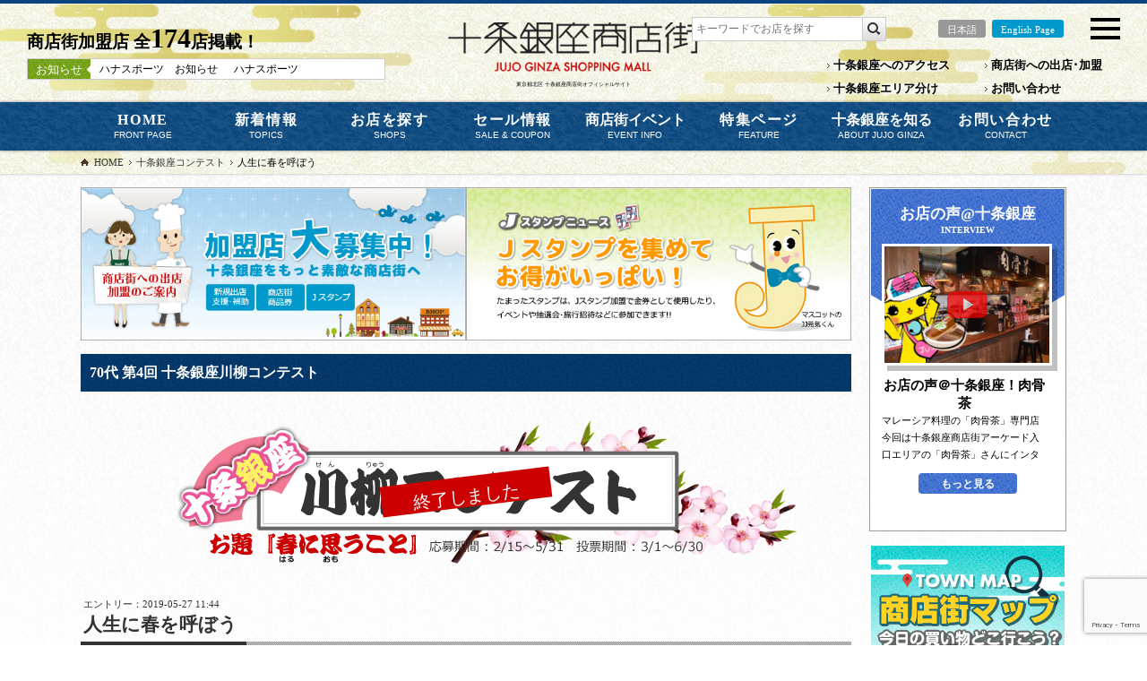

--- FILE ---
content_type: text/html; charset=UTF-8
request_url: https://jujo-ginza.com/contest/%E4%BA%BA%E7%94%9F%E3%81%AB%E6%98%A5%E3%82%92%E5%91%BC%E3%81%BC%E3%81%86-3/
body_size: 18608
content:
<!DOCTYPE html>
<head>
<meta name="viewport" content="width=device-width,minimum-scale=1">
<meta http-equiv="Content-Type" content="text/html; charset=UTF-8">
<meta http-equiv="Content-Style-type" content="text/css">
<meta http-equiv="Content-Script-Type" content="text/javascript">
<meta name="google-site-verification" content="FW4zSd7U1436xcf2_biZ7B66vEt2LjEYxk_MkT_Rv_I">
<title>  人生に春を呼ぼう　十条銀座どっとこむ -東京都北区十条銀座商店街 公式</title>
<link rel="shortcut icon" type="image/vnd.microsoft.icon" href="https://jujo-ginza.com/wp-content/themes/jujo-ginza2021/layout2021/favicon.ico">
<link href="https://jujo-ginza.com/wp-content/themes/jujo-ginza2021/js/jquery.bxslider/jquery.bxslider.css" rel="stylesheet" media="screen">
<link href="https://jujo-ginza.com/wp-content/themes/jujo-ginza2021/css/YUIreset.css" rel="stylesheet">
<link href="https://jujo-ginza.com/wp-content/themes/jujo-ginza2021/css/general.css?1769261227" rel="stylesheet">
<link href="https://jujo-ginza.com/wp-content/themes/jujo-ginza2021/css/layout.css?1769261227" rel="stylesheet">

	<link href="https://jujo-ginza.com/wp-content/themes/jujo-ginza2021/js/lightbox/css/jquery.lightbox-0.5.css" rel="stylesheet">
<link href="https://jujo-ginza.com/wp-content/themes/jujo-ginza2021/css/pc2021.css?1769261227" rel="stylesheet">
<link href="https://jujo-ginza.com/wp-content/themes/jujo-ginza2021/css/tablet2021.css?1769261227" rel="stylesheet" media="(min-width:700px) and (max-width:1099px)">
<link href="https://jujo-ginza.com/wp-content/themes/jujo-ginza2021/css/print.css" rel="stylesheet" media="print">
<script src="https://ajax.googleapis.com/ajax/libs/jquery/3.6.1/jquery.min.js" type="text/javascript"></script>
<script>
$(function(){$('#humBOX ul li').click(function(){$(this).toggleClass('active');$(this).children('nav').slideToggle(100);$('#humBOX ul li').not(this).children('nav').hide(100);$('#humBOX ul li').not(this).removeClass('active');});});
$(function(){$('#humBTN').click(function(){$(this).toggleClass('open');$('#humBOX,#humBODY').toggleClass('open');$('#humBODY').fadeToggle(300);$('#humBOX').slideToggle(300);});});
$(function(){$('#humBODY').click(function(){$('#humBOX,#humBTN').toggleClass('open');$('#humBODY').fadeToggle(300);$('#humBOX').slideToggle(300);});});
</script>

<script src="https://jujo-ginza.com/wp-content/themes/jujo-ginza2021/js/jquery.bxslider/jquery.bxslider.min.js"></script>




<script src="https://jujo-ginza.com/wp-content/themes/jujo-ginza2021/js/lightbox/js/jquery.lightbox-0.5.min.js"></script>
<script>$(function() {$('a.lightbox,.lightbox a,.gallery a').lightBox();});</script><!-- //lightbox用-->
		<script src="https://jujo-ginza.com/wp-content/themes/jujo-ginza2021/js/general2021.js"></script>
<script>$(function(){$('.gNavi ul > li,.fNavi ul > li').hover(function(){$('> nav:not(:animated)',this).slideDown(400)},function(){$('> nav',this).slideUp('fast');})});</script>



		<script>
	$(function(){$('#articleHead ul.banner').bxSlider({minSlides:1,maxSlides:2,moveSlides:1,slideWidth:430,auto:true,useCSS:false,controls:true,randomStart:true,pager:false,autoHover:true});});
	$(function(){$('.contestBox.voiceBx').bxSlider({mode:'fade',pause:6000000,slideMargin:0,pager:false,controls:true,auto:true,useCSS:false,slideWidth:184,maxSlides:1,moveSlides:1,autoHover:true});});
	$(function(){$('.contestBox.contestBx').bxSlider({mode:'fade',pause:6000,slideMargin:0,pager:false,controls:true,auto:true,slideWidth:184,maxSlides:1,moveSlides:1,autoHover:true});});
	$(function(){$('ul#newsSlide').bxSlider({mode:'horizontal',pause:4000,slideMargin:0,pager:false,controls:false,auto:true,maxSlides:1,moveSlides:1,autoHover:true});});
	</script>
	
<script src="https://jujo-ginza.com/wp-content/themes/jujo-ginza2021/js/lazysizes.min.js" type="text/javascript" async=""></script><!--画像遅延-->
<script src="https://jujo-ginza.com/wp-content/themes/jujo-ginza2021/js/ls.unveilhooks.min.js" type="text/javascript"></script><!--背景遅延-->
<script>document.addEventListener('lazybeforeunveil', function(e){var bg = e.target.getAttribute('data-bg');if(bg){e.target.style.backgroundImage = 'url(' + bg + ')';}});</script><!--背景遅延-->

<!-- Google tag (gtag.js) -->
<script async src="https://www.googletagmanager.com/gtag/js?id=G-VF1MTTKMXT"></script>
<script>
  window.dataLayer = window.dataLayer || [];
  function gtag(){dataLayer.push(arguments);}
  gtag('js', new Date());
  gtag('config', 'G-VF1MTTKMXT');
</script>


<meta name='robots' content='max-image-preview:large' />
	<style>img:is([sizes="auto" i], [sizes^="auto," i]) { contain-intrinsic-size: 3000px 1500px }</style>
	<link rel='dns-prefetch' href='//stats.wp.com' />
<link rel='preconnect' href='//c0.wp.com' />
<script type="text/javascript" id="wpp-js" src="https://jujo-ginza.com/wp-content/plugins/wordpress-popular-posts/assets/js/wpp.min.js?ver=7.3.3" data-sampling="0" data-sampling-rate="100" data-api-url="https://jujo-ginza.com/wp-json/wordpress-popular-posts" data-post-id="5249" data-token="7f4fce286b" data-lang="0" data-debug="0"></script>
<script type="text/javascript">
/* <![CDATA[ */
window._wpemojiSettings = {"baseUrl":"https:\/\/s.w.org\/images\/core\/emoji\/16.0.1\/72x72\/","ext":".png","svgUrl":"https:\/\/s.w.org\/images\/core\/emoji\/16.0.1\/svg\/","svgExt":".svg","source":{"concatemoji":"https:\/\/jujo-ginza.com\/wp-includes\/js\/wp-emoji-release.min.js?ver=6.8.3"}};
/*! This file is auto-generated */
!function(s,n){var o,i,e;function c(e){try{var t={supportTests:e,timestamp:(new Date).valueOf()};sessionStorage.setItem(o,JSON.stringify(t))}catch(e){}}function p(e,t,n){e.clearRect(0,0,e.canvas.width,e.canvas.height),e.fillText(t,0,0);var t=new Uint32Array(e.getImageData(0,0,e.canvas.width,e.canvas.height).data),a=(e.clearRect(0,0,e.canvas.width,e.canvas.height),e.fillText(n,0,0),new Uint32Array(e.getImageData(0,0,e.canvas.width,e.canvas.height).data));return t.every(function(e,t){return e===a[t]})}function u(e,t){e.clearRect(0,0,e.canvas.width,e.canvas.height),e.fillText(t,0,0);for(var n=e.getImageData(16,16,1,1),a=0;a<n.data.length;a++)if(0!==n.data[a])return!1;return!0}function f(e,t,n,a){switch(t){case"flag":return n(e,"\ud83c\udff3\ufe0f\u200d\u26a7\ufe0f","\ud83c\udff3\ufe0f\u200b\u26a7\ufe0f")?!1:!n(e,"\ud83c\udde8\ud83c\uddf6","\ud83c\udde8\u200b\ud83c\uddf6")&&!n(e,"\ud83c\udff4\udb40\udc67\udb40\udc62\udb40\udc65\udb40\udc6e\udb40\udc67\udb40\udc7f","\ud83c\udff4\u200b\udb40\udc67\u200b\udb40\udc62\u200b\udb40\udc65\u200b\udb40\udc6e\u200b\udb40\udc67\u200b\udb40\udc7f");case"emoji":return!a(e,"\ud83e\udedf")}return!1}function g(e,t,n,a){var r="undefined"!=typeof WorkerGlobalScope&&self instanceof WorkerGlobalScope?new OffscreenCanvas(300,150):s.createElement("canvas"),o=r.getContext("2d",{willReadFrequently:!0}),i=(o.textBaseline="top",o.font="600 32px Arial",{});return e.forEach(function(e){i[e]=t(o,e,n,a)}),i}function t(e){var t=s.createElement("script");t.src=e,t.defer=!0,s.head.appendChild(t)}"undefined"!=typeof Promise&&(o="wpEmojiSettingsSupports",i=["flag","emoji"],n.supports={everything:!0,everythingExceptFlag:!0},e=new Promise(function(e){s.addEventListener("DOMContentLoaded",e,{once:!0})}),new Promise(function(t){var n=function(){try{var e=JSON.parse(sessionStorage.getItem(o));if("object"==typeof e&&"number"==typeof e.timestamp&&(new Date).valueOf()<e.timestamp+604800&&"object"==typeof e.supportTests)return e.supportTests}catch(e){}return null}();if(!n){if("undefined"!=typeof Worker&&"undefined"!=typeof OffscreenCanvas&&"undefined"!=typeof URL&&URL.createObjectURL&&"undefined"!=typeof Blob)try{var e="postMessage("+g.toString()+"("+[JSON.stringify(i),f.toString(),p.toString(),u.toString()].join(",")+"));",a=new Blob([e],{type:"text/javascript"}),r=new Worker(URL.createObjectURL(a),{name:"wpTestEmojiSupports"});return void(r.onmessage=function(e){c(n=e.data),r.terminate(),t(n)})}catch(e){}c(n=g(i,f,p,u))}t(n)}).then(function(e){for(var t in e)n.supports[t]=e[t],n.supports.everything=n.supports.everything&&n.supports[t],"flag"!==t&&(n.supports.everythingExceptFlag=n.supports.everythingExceptFlag&&n.supports[t]);n.supports.everythingExceptFlag=n.supports.everythingExceptFlag&&!n.supports.flag,n.DOMReady=!1,n.readyCallback=function(){n.DOMReady=!0}}).then(function(){return e}).then(function(){var e;n.supports.everything||(n.readyCallback(),(e=n.source||{}).concatemoji?t(e.concatemoji):e.wpemoji&&e.twemoji&&(t(e.twemoji),t(e.wpemoji)))}))}((window,document),window._wpemojiSettings);
/* ]]> */
</script>
<style id='wp-emoji-styles-inline-css' type='text/css'>

	img.wp-smiley, img.emoji {
		display: inline !important;
		border: none !important;
		box-shadow: none !important;
		height: 1em !important;
		width: 1em !important;
		margin: 0 0.07em !important;
		vertical-align: -0.1em !important;
		background: none !important;
		padding: 0 !important;
	}
</style>
<link rel='stylesheet' id='wp-block-library-css' href='https://c0.wp.com/c/6.8.3/wp-includes/css/dist/block-library/style.min.css' type='text/css' media='all' />
<style id='classic-theme-styles-inline-css' type='text/css'>
/*! This file is auto-generated */
.wp-block-button__link{color:#fff;background-color:#32373c;border-radius:9999px;box-shadow:none;text-decoration:none;padding:calc(.667em + 2px) calc(1.333em + 2px);font-size:1.125em}.wp-block-file__button{background:#32373c;color:#fff;text-decoration:none}
</style>
<link rel='stylesheet' id='mediaelement-css' href='https://c0.wp.com/c/6.8.3/wp-includes/js/mediaelement/mediaelementplayer-legacy.min.css' type='text/css' media='all' />
<link rel='stylesheet' id='wp-mediaelement-css' href='https://c0.wp.com/c/6.8.3/wp-includes/js/mediaelement/wp-mediaelement.min.css' type='text/css' media='all' />
<style id='jetpack-sharing-buttons-style-inline-css' type='text/css'>
.jetpack-sharing-buttons__services-list{display:flex;flex-direction:row;flex-wrap:wrap;gap:0;list-style-type:none;margin:5px;padding:0}.jetpack-sharing-buttons__services-list.has-small-icon-size{font-size:12px}.jetpack-sharing-buttons__services-list.has-normal-icon-size{font-size:16px}.jetpack-sharing-buttons__services-list.has-large-icon-size{font-size:24px}.jetpack-sharing-buttons__services-list.has-huge-icon-size{font-size:36px}@media print{.jetpack-sharing-buttons__services-list{display:none!important}}.editor-styles-wrapper .wp-block-jetpack-sharing-buttons{gap:0;padding-inline-start:0}ul.jetpack-sharing-buttons__services-list.has-background{padding:1.25em 2.375em}
</style>
<link rel='stylesheet' id='contact-form-7-css' href='https://jujo-ginza.com/wp-content/plugins/contact-form-7/includes/css/styles.css?ver=6.1.4' type='text/css' media='all' />
<link rel='stylesheet' id='wp-ulike-css' href='https://jujo-ginza.com/wp-content/plugins/wp-ulike/assets/css/wp-ulike.min.css?ver=4.7.11' type='text/css' media='all' />
<link rel='stylesheet' id='wordpress-popular-posts-css-css' href='https://jujo-ginza.com/wp-content/plugins/wordpress-popular-posts/assets/css/wpp.css?ver=7.3.3' type='text/css' media='all' />
<script type="text/javascript" src="https://c0.wp.com/c/6.8.3/wp-includes/js/jquery/jquery.min.js" id="jquery-core-js"></script>
<script type="text/javascript" src="https://c0.wp.com/c/6.8.3/wp-includes/js/jquery/jquery-migrate.min.js" id="jquery-migrate-js"></script>
<link rel="https://api.w.org/" href="https://jujo-ginza.com/wp-json/" /><link rel="EditURI" type="application/rsd+xml" title="RSD" href="https://jujo-ginza.com/xmlrpc.php?rsd" />
<meta name="generator" content="WordPress 6.8.3" />
<link rel="canonical" href="https://jujo-ginza.com/contest/%e4%ba%ba%e7%94%9f%e3%81%ab%e6%98%a5%e3%82%92%e5%91%bc%e3%81%bc%e3%81%86-3/" />
<link rel="alternate" title="oEmbed (JSON)" type="application/json+oembed" href="https://jujo-ginza.com/wp-json/oembed/1.0/embed?url=https%3A%2F%2Fjujo-ginza.com%2Fcontest%2F%25e4%25ba%25ba%25e7%2594%259f%25e3%2581%25ab%25e6%2598%25a5%25e3%2582%2592%25e5%2591%25bc%25e3%2581%25bc%25e3%2581%2586-3%2F" />
<link rel="alternate" title="oEmbed (XML)" type="text/xml+oembed" href="https://jujo-ginza.com/wp-json/oembed/1.0/embed?url=https%3A%2F%2Fjujo-ginza.com%2Fcontest%2F%25e4%25ba%25ba%25e7%2594%259f%25e3%2581%25ab%25e6%2598%25a5%25e3%2582%2592%25e5%2591%25bc%25e3%2581%25bc%25e3%2581%2586-3%2F&#038;format=xml" />
	<style>img#wpstats{display:none}</style>
		            <style id="wpp-loading-animation-styles">@-webkit-keyframes bgslide{from{background-position-x:0}to{background-position-x:-200%}}@keyframes bgslide{from{background-position-x:0}to{background-position-x:-200%}}.wpp-widget-block-placeholder,.wpp-shortcode-placeholder{margin:0 auto;width:60px;height:3px;background:#dd3737;background:linear-gradient(90deg,#dd3737 0%,#571313 10%,#dd3737 100%);background-size:200% auto;border-radius:3px;-webkit-animation:bgslide 1s infinite linear;animation:bgslide 1s infinite linear}</style>
            </head>
<body class="contest-template-default single single-contest postid-5249 wp-theme-jujo-ginza2021 contest">
<noscript><div class="noScript">サイトを快適に利用するためには、ブラウザのJavaScriptを有効にしてください。</div></noscript>
<header id="header">
		<h1><a href="https://jujo-ginza.com" title="東京都北区十条銀座商店街オフィシャルサイト『十条銀座どっとこむ』">東京都北区 十条銀座商店街オフィシャルサイト</a></h1>
				<ul class="btnH">
			<li><a href="https://jujo-ginza.com/">日本語</a></li>
			<li class="en"><a href="https://jujo-ginza.com/en/">English Page</a></li>
		</ul>
		<nav class="txtLink">
			<ul class="btnTXT">
				<li><a href="https://jujo-ginza.com/aboutus/access/">十条銀座へのアクセス</a></li>
				<li><a href="https://jujo-ginza.com/aboutus/">十条銀座エリア分け</a></li>
						</ul>
			<ul class="btnTXT">
							<li><a href="https://jujo-ginza.com/support/newcomer/">商店街への出店･加盟</a></li>
								<li><a href="https://jujo-ginza.com/support/contact/">お問い合わせ</a></li>
			</ul>
		</nav>
				<form role="search" method="get" id="searchform" class="sitesearch" action="https://jujo-ginza.com">
			<div class="searchBox clearfix">
				<input type="text" value="" name="s" id="s" placeholder="キーワードでお店を探す" class="seachInputBox"><input type="hidden" name="post_type" value="shop"><input type="submit" id="searchsubmit" value="検　索" class="searchBTN">
			</div>
		</form>			<ul class="kumo left"><li class="kumo01"></li><li class="kumo02"></li><li class="kumo03"></li><li class="kumo04"></li><li class="kumo05"></li></ul>
		<ul class="kumo right"><li class="kumo01"></li><li class="kumo02"></li><li class="kumo03"></li><li class="kumo04"></li><li class="kumo05"></li></ul>
		        						<div class="tiContainer">
				<p class="topCounter"><b>商店街加盟店 全<i>174</i>店掲載！</b></p>
				<div class="ticker">
					<span class="title">お知らせ</span>
																<ul id="newsSlide"><li><a href="https://jujo-ginza.com/%e3%81%8a%e7%9f%a5%e3%82%89%e3%81%9b%ef%bc%86%e6%96%b0%e7%9d%80%e6%83%85%e5%a0%b1/%e8%b2%b7%e5%8f%96%e7%9b%b8%e5%a0%b4%e5%a4%89%e5%8b%95%ef%bc%81%e4%b8%8b%e8%90%bd%e6%ad%a2%e3%81%be%e3%82%89%e3%81%9a%ef%bc%81%e5%a3%b2%e3%82%8a%e6%99%82%e3%81%af%e3%82%bf%e3%82%a4%e3%83%9f%e3%83%b3/" title="片づけ処分！是非ご来店を！査定は無料です！">片づけ処分！是非ご来店を！査定は無料です！<span>買取大吉 十条銀座店</span></a></li><li><a href="https://jujo-ginza.com/%e3%81%8a%e7%9f%a5%e3%82%89%e3%81%9b%ef%bc%86%e6%96%b0%e7%9d%80%e6%83%85%e5%a0%b1/%e3%83%8f%e3%83%8a%e3%82%b9%e3%83%9d%e3%83%bc%e3%83%84%e3%80%80%e3%81%8a%e7%9f%a5%e3%82%89%e3%81%9b-2/" title="ハナスポーツ　お知らせ">ハナスポーツ　お知らせ<span>ハナスポーツ</span></a></li><li><a href="https://jujo-ginza.com/news/%ef%bd%8a%e3%82%b9%e3%82%bf%e3%83%b3%e3%83%97%e3%83%8b%e3%83%a5%e3%83%bc%e3%82%b9no-%ef%bc%91%ef%bc%93%ef%bc%92%e3%80%80%ef%bc%92%ef%bc%90%ef%bc%92%ef%bc%96%e5%b9%b4%ef%bc%91%e3%83%bb%ef%bc%92/" title="ＪスタンプニュースNO.１３２　２０２６年１・２・３月号">ＪスタンプニュースNO.１３２　２０２６年１・２・３月号<span>十条銀座商店街振興組合</span></a></li><li><a href="https://jujo-ginza.com/%e3%82%bb%e3%83%bc%e3%83%ab%e6%83%85%e5%a0%b1/%e3%82%a6%e3%82%a3%e3%83%b3%e3%83%8a%e3%83%bc%e3%83%af%e3%83%ab%e3%83%84%e3%80%80%e4%bd%93%e9%a8%93%e3%83%ac%e3%83%83%e3%82%b9%e3%83%b3/" title="ウィンナーワルツ　体験レッスン">ウィンナーワルツ　体験レッスン<span>舞 ダンス</span></a></li><li><a href="https://jujo-ginza.com/%e3%82%bb%e3%83%bc%e3%83%ab%e6%83%85%e5%a0%b1/%e3%83%90%e3%82%a4%e3%82%af%e9%a7%90%e8%bb%8a%e5%a0%b4%ef%bc%88%e6%9c%88%e6%a5%b5%ef%bc%89%e3%81%82%e3%82%8a%e3%81%be%e3%81%99%e3%80%82/" title="バイク駐車場（月極）あります。">バイク駐車場（月極）あります。<span>栃木屋不動産(株)</span></a></li><li><a href="https://jujo-ginza.com/%e3%82%bb%e3%83%bc%e3%83%ab%e6%83%85%e5%a0%b1/%e7%a9%ba%e3%81%8d%e8%bb%8a%e5%ba%ab%e3%81%82%e3%82%8a%e3%81%be%e3%81%99%e3%80%82/" title="空き車庫あります。">空き車庫あります。<span>栃木屋不動産(株)</span></a></li><li><a href="https://jujo-ginza.com/%e3%82%bb%e3%83%bc%e3%83%ab%e6%83%85%e5%a0%b1/7731/" title="【セール実施のお知らせ】ハナスポーツ">【セール実施のお知らせ】ハナスポーツ<span>ハナスポーツ</span></a></li><li><a href="https://jujo-ginza.com/news/2025%e6%ad%b3%e6%9c%ab%e7%a6%8f%e5%bc%95%e3%82%bb%e3%83%bc%e3%83%ab%ef%bc%81/" title="2025歳末福引セール！">2025歳末福引セール！<span>十条銀座商店街振興組合</span></a></li><li><a href="https://jujo-ginza.com/%e3%82%bb%e3%83%bc%e3%83%ab%e6%83%85%e5%a0%b1/%e6%9d%b1%e4%ba%ac%e9%99%90%e5%ae%9a%e3%83%8e%e3%83%83%e3%82%af%e5%bc%8f%e4%b8%87%e5%b9%b4%e7%ad%86%e3%81%82%e3%82%8a%e3%81%be%e3%81%99%e3%80%82/" title="東京限定ノック式万年筆あります。">東京限定ノック式万年筆あります。<span>文具ばんしゅうどう</span></a></li><li><a href="https://jujo-ginza.com/%e3%82%bb%e3%83%bc%e3%83%ab%e6%83%85%e5%a0%b1/%e5%a4%a7%e8%b0%b7%e7%bf%94%e5%b9%b3%e5%90%9b%e3%82%ab%e3%83%ac%e3%83%b3%e3%83%80%e3%83%bc%ef%bc%88%e5%a3%81%e6%8e%9b%e3%81%91%e3%80%81%e5%8d%93%e4%b8%8a%ef%bc%89%e5%a3%b2%e3%81%a3%e3%81%a6%e3%81%be/" title="大谷翔平君カレンダー（壁掛け、卓上）売ってます。">大谷翔平君カレンダー（壁掛け、卓上）売ってます。<span>文具ばんしゅうどう</span></a></li></ul>
										
				</div>
			</div>
			        		<nav class="clearfix gNavi">
			<ul>
				<li class="g01"><a href="https://jujo-ginza.com">HOME<i>FRONT PAGE</i></a></li>
				<li class="g02"><a href="https://jujo-ginza.com/shop-news/">新着情報<i>TOPICS</i></a>
					<nav><ol>
						<li><a href="https://jujo-ginza.com/shop-news/お知らせ＆新着情報/"><span>お店からのお知らせ＆新着情報<i>商店街のお店から新サービスの告知や営業時間の変更などのお知らせ。</i></span></a></li>
						<li><a href="https://jujo-ginza.com/shop-news/セール情報/"><span>お得なセール＆クーポン情報<i>見るだけでお得な色んなお店のセール情報！</i></span></a></li>
						<li><a href="https://jujo-ginza.com/shop-news/求人情報/"><span>求人：十条銀座で働こう！<i>十条銀座で働きたい方必見！商店街内のお店の求人情報がいち早くチェックできます。</i></span></a></li>
						<li><a href="https://jujo-ginza.com/shop-news/お店の声＠十条銀座/"><span>お店の声＠十条銀座<i>商店街内の色んなお店を取材して回ります！不定期更新</i></span></a></li>
						<li><a href="https://jujo-ginza.com/news/?news_cate=office"><span>商店街からのお知らせ＆ニュース<i>商店街事務局が発信するお知らせやニュースを掲載しています。</i></span></a></li>
						<li><a href="https://jujo-ginza.com/news/?news_cate=event"><span>十条銀座イベント情報<i>商店街事務局よりイベントの告知をしています。</i></span></a></li>
						<li><a href="https://jujo-ginza.com/news/?news_cate=j-stamp"><span>Ｊスタンプニュース<i>商店街でお買い物して集まるＪスタンプに関する情報を発信しています。</i></span></a></li>
					</ol></nav>
				</li>
				<li class="g03"><a href="https://jujo-ginza.com/shop/">お店を探す<i>SHOPS</i></a>
					<nav><ol>
						<li><a href="https://jujo-ginza.com/shop-category/"><span>ジャンル･カテゴリーからお店を探す<i>商店街内のお店を大きく10のカテゴリーに分けています。</i></span></a></li>
						<li><a href="https://jujo-ginza.com/map/"><span>マップからお店を探す<i>Googleマップ上からお店を探すことができます。</i></span></a></li>
						<li><a href="https://jujo-ginza.com/shop/"><span>店舗一覧からお店を探す<i>新しい店舗順に店名や写真などを一覧表示しています。</i></span></a></li>
						<li><a href="https://jujo-ginza.com/shop/?s=十銀買物券"><span>十銀買物券取扱い店を探す<i>お買物券を使えるお店を探したい時はここから！</i></span></a></li>
						<li><a href="https://jujo-ginza.com/shop/?s=北区共通券"><span>北区共通券取扱い店を探す<i>北区内なら共通して使える便利な北区共通券の取扱い店一覧はこちら</i></span></a></li>
						<li><a href="https://jujo-ginza.com/shop/?s=Jスタンプ"><span>Jスタンプ加盟店を探す<i>Ｊスタンプ集めがはかどる！加盟店一覧はこちら！</i></span></a></li>
					</ol></nav>
				</li>
				<li class="g07"><a href="https://jujo-ginza.com/shop/?meta_key=SALE-ONOFF&meta_value=ON">セール情報<i>SALE &amp; COUPON</i></a>
					<nav><ol>
						<li><a href="https://jujo-ginza.com/shop-news/セール情報/"><span>お得なセール＆クーポン情報<i>見るだけでお得な色んなお店のセール情報！</i></span></a></li>
						<li><a href="https://jujo-ginza.com/shop/?meta_key=SALE-ONOFF&meta_value=ON"><span>セール実施中のお店一覧<i>セール実施中のお店だけをまとめて表示しています。</i></span></a></li>
					</ol></nav>
				</li>
				<li class="g08"><a href="https://jujo-ginza.com/news/?news_cate=event">商店街イベント<i>EVENT INFO</i></a>
					<nav><ol>
						<li><a href="https://jujo-ginza.com/news/?news_cate=event"><span>十条銀座イベント情報<i>商店街事務局よりイベントの告知をしています。</i></span></a></li>
						<li><a href="https://jujo-ginza.com/aboutus/event-schedule/"><span>年間イベントスケジュール<i>十条銀座商店街で行われる様々な企画･イベントを掲載しています。</i></span></a></li>
					</ol></nav>
				</li>				<li class="g04"><a>特集ページ<i>FEATURE</i></a>
					<nav><ol>
						<li><a href="https://jujo-ginza.com/shop-news/お店の声＠十条銀座/"><span>お店の声＠十条銀座<i>商店街内の色んなお店を取材して回ります！不定期更新</i></span></a></li>
						<li><a href="https://jujo-ginza.com/jujo-contest/"><span>十条銀座コンテスト<i>商店街サイト上で、様々なコンテストなどを不定期開催しています！</i></span></a></li>
						<li><a href="https://jujo-ginza.com/readings/"><span>十条銀座読本<i>昭和の十条銀座などをブログ形式で不定期更新しています。※休止中</i></span></a></li>
						<li><a href="https://jujo-ginza.com/aboutus/gallery/"><span>十条銀座ギャラリー<i>昭和の十条銀座の様子などのギャラリーです。※休止中</i></span></a></li>
					</ol></nav>
				</li>				<li class="g05"><a href="https://jujo-ginza.com/aboutus/">十条銀座を知る<i>ABOUT JUJO GINZA</i></a>
					<nav><ol>
						<li><a href="https://jujo-ginza.com/aboutus/access/"><span>十条銀座へのアクセス<i>十条へ始めてお越しの方に便利なアクセス案内</i></span></a></li>
						<li><a href="https://jujo-ginza.com/aboutus/j-stamp/"><span>Ｊスタンプについて<i>十条銀座でお買い物するともらえるＪスタンプについて</i></span></a></li>
						<li><a href="https://jujo-ginza.com/aboutus/character/"><span>キタニャンについて<i>十条銀座の公式ゆるキャラ「キタニャン」について</i></span></a></li>
						<li><a href="https://jujo-ginza.com/aboutus/office/"><span>十条銀座商店街について<i>十条銀座商店街の取り組みや加盟店について</i></span></a></li>
					</ol></nav>
				</li>
				<li class="g06"><a href="https://jujo-ginza.com/support/">お問い合わせ<i>CONTACT</i></a>
					<nav><ol>
						<li><a href="https://jujo-ginza.com/support/newcomer/"><span>商店街への出店･加盟のご案内<i>十条銀座商店街の加盟店になると様々な特典が！ぜひご参加ください</i></span></a></li>
						<li><a href="https://jujo-ginza.com/support/media/"><span>テレビ･雑誌等のメディア取材時の注意点<i>テレビ局などの各種メディアの方向け</i></span></a></li>
						<!--li><a href="https://jujo-ginza.com/support/advertise/"><span>[PR] 広告主募集のご案内<i>毎日1000名ほどのお客様がアクセスする商店街サイトに広告を出しませんか？</i></span></a></li-->
						<li><a href="https://jujo-ginza.com/support/construction/"><span>商店街内での建物の新築･改築時のご案内<i>商店街内での建物の新築･改築時はこちらをご確認ください</i></span></a></li>
						<li><a href="https://jujo-ginza.com/support/contact/"><span>[総合] お問い合わせ<i>十条銀座商店街に関するお問い合わせはこちらから</i></span></a></li>
					</ol></nav>
				</li>
			</ul>
		</nav><!--/gNaviContainer-->
				<nav id="bread" class="clearfix breadcrumbs" typeof="BreadcrumbList" vocab="https://schema.org/"><ul><li class="home"><a rel="v:url" property="v:title" title="十条銀座どっとこむ -東京都北区十条銀座商店街 公式" href="https://jujo-ginza.com" class="home">HOME</a></li>
<li class="archive post-contest-archive"><a property="item" typeof="WebPage" title="十条銀座コンテスト" href="https://jujo-ginza.com/contest/" class="archive post-contest-archive"><span property="name">十条銀座コンテスト</span></a><meta property="position" content="2"></li>
<li class="post post-contest current-item"><span property="name">人生に春を呼ぼう</span><meta property="position" content="3"></li>
</ul></nav></header>
<div id="wrapper" class="collectingxx">	<div id="container" class="clearfix">
<div id="main" class="contest single end js19-age70 jujo-senryu2019">

	<div class="articleHead01">	<div id="articleHead"><!-- articleHead.php -->
		<ul class="clearfix banner">
				<li><a href="https://jujo-ginza.com/contest_cate/coloring2019/" title="第1回 みんなのぬりえギャラリー"><img src="https://jujo-ginza.com/wp-content/themes/jujo-ginza2021/layout/banner/banner22.jpg" alt="第1回 みんなのぬりえギャラリー" /></a></li>
				<li><a href="https://jujo-ginza.com/contest_cate/jujo-photo2019/" title="第2回 十条銀座フォトコンテスト"><img src="https://jujo-ginza.com/wp-content/themes/jujo-ginza2021/layout/banner/banner21.jpg" alt="第2回 十条銀座フォトコンテスト" /></a></li>
				<!--li><a href="https://jujo-ginza.com/contest_cate/jujo-ogiri2018/" title="第1回 十条銀座大喜利コンテスト"><img src="https://jujo-ginza.com/wp-content/themes/jujo-ginza2021/layout/banner/banner19.jpg" alt="第1回 十条銀座大喜利コンテスト" /></a></li>
				<li><a href="https://jujo-ginza.com/contest_cate/jujo-senryu2018-2/" title="第3回 十条銀座川柳コンテスト"><img src="https://jujo-ginza.com/wp-content/themes/jujo-ginza2021/layout/banner/banner18.jpg" alt="第3回 十条銀座川柳コンテスト" /></a></li-->
				<li><a href="https://jujo-ginza.com/support/newcomer/" title="十条銀座商店街 加盟店の募集について"><img src="https://jujo-ginza.com/wp-content/themes/jujo-ginza2021/layout/banner/banner01.jpg" alt="十条銀座商店街 加盟店の募集について" /></a></li>
				<li><a href="https://jujo-ginza.com/news/?news_cate=j-stamp"><img src="https://jujo-ginza.com/wp-content/themes/jujo-ginza2021/layout/banner/banner10.jpg" alt="Jスタンプニュース" class="sp-image" /></a></li>
				<li><a href="https://jujo-ginza.com/shop-news/セール情報/" title="お得なクーポン＆セール情報"><img src="https://jujo-ginza.com/wp-content/themes/jujo-ginza2021/layout2021/banner/banner-sale.gif" alt="お得なクーポン＆セール情報" /></a></li>
				<li><a href="https://jujo-ginza.com/readings/" title="知れば知るほど好きになる 十条銀座読本"><img src="https://jujo-ginza.com/wp-content/themes/jujo-ginza2021/layout/banner/banner05.jpg" alt="知れば知るほど好きになる 十条銀座読本" /></a></li>
				<li><a href="https://jujo-ginza.com/shop-news/求人情報/" title="[求人情報] 十条で、働こう。"><img src="https://jujo-ginza.com/wp-content/themes/jujo-ginza2021/layout/banner/banner07.jpg" alt="[求人情報] 十条で、働こう。" /></a></li>
				<li><a href="https://jujo-ginza.com/support/contact/" title="[総合案内] 十条銀座商店街へのお問い合わせ"><img src="https://jujo-ginza.com/wp-content/themes/jujo-ginza2021/layout2021/banner/banner-contact.gif" alt="[総合案内] 十条銀座商店街へのお問い合わせ" /></a></li>
		</ul>
	</div>
<!-- 削除済み
				20171101<li><a href="https://jujo-ginza.com/contest_cate/jujo-senryu2017/" title="第1回 十条銀座川柳コンテスト"><img src="https://jujo-ginza.com/wp-content/themes/jujo-ginza2021/layout/banner/banner15.jpg" alt="第1回 十条銀座川柳コンテスト" /></a></li>
				20161130<li><a href="https://jujo-ginza.com/contest_cate/pet-contest2016/" title="第1回ペット自慢フォトコンテスト"><img src="https://jujo-ginza.com/wp-content/themes/jujo-ginza2021/layout/banner/banner09.jpg" alt="第1回ペット自慢フォトコンテスト" /></a></li>
 --></div>
	<h2><b>70代 第4回 十条銀座川柳コンテスト </b><span>JUJO-GINZA CONTEST</span></h2><!--single-contest.php-->
	<div class="contestCoverIMG js19-age70 jujo-senryu2019 "></div>

	<div class="article no-rank  jujo-senryu2019">
	  	<h3 class="clearfix"><span><span class="date">エントリー：2019-05-27 11:44</span>人生に春を呼ぼう		<!--////コンテスト違い////-->
		</span><span class="badge"></span></h3>
		
			<div class="clearfix tag"><label>カテゴリタグ</label>：<a href="https://jujo-ginza.com/contest_cate/jujo-senryu2019/js19-age70/" rel="tag">70代</a>, <a href="https://jujo-ginza.com/contest_cate/jujo-senryu2019/" rel="tag">第4回 十条銀座川柳コンテスト</a></div>
			
			
			
	
		<div class="clearfix">
			<div class="imgBox">
				<span class="date">2019-05-27 11:44</span>
				<!--////コンテスト違い////-->
								<a href="https://jujo-ginza.com/wp-content/uploads/2019/05/143.gif" class="lineIMG lightbox" title="タイトル：人生に春を呼ぼう　久山勉さん（76才）<p>常にいかに厳しい局面であろうと</p>
<p>常に春を呼ぶ心意気で生きたいものです。</p>">
					<img src="https://jujo-ginza.com/wp-content/uploads/2019/05/143.gif" alt="タイトル：人生に春を呼ぼう　久山勉さん（76才）" />
					<div class="badge"></div>
									</a>
								<!--////コンテスト違い////-->
			</div>
			<div class="entryBox  70代 第4回 十条銀座川柳コンテスト">
				<h4><b>人生に春を呼ぼう</b><span>大阪府豊中市箕輪　久山勉さん（76才）</span></h4>
				<div class="detail"><p>常にいかに厳しい局面であろうと</p>
<p>常に春を呼ぶ心意気で生きたいものです。</p><span class="arrow"></span></div>				<ul class="pointBox">
										<li class="like" title="開催期間中の総投票数">0</li>				</ul>
				
								<div class="toResult result"><a href="https://jujo-ginza.com/contest_cate/jujo-senryu2019/"><span>[<b>コンテスト期間が終了しました</b>]</span>コンテストの集計結果を見る</a><p>―ご参加いただいた皆様、ありがとうございました―</p></div>
								
				<div class="clearfix pager-contest" align="center">
    				<a href="https://jujo-ginza.com/contest/%e4%ba%ba%e7%94%9f%e3%81%ab%e6%98%a5%e3%82%92%e5%91%bc%e3%81%bc%e3%81%86-2/" rel="prev"><span class="back">前の作品を見る</span></a>					<a href="https://jujo-ginza.com/contest/%e3%82%bb%e3%83%94%e3%82%a2%e8%89%b2%e3%81%ae%e5%88%9d%e6%81%8b/" rel="next"><span class="next">次の作品を見る</span></a>										<span class="finishBTN">作品の応募は締切！<!----><b>現在、集計中です！<!--投票にご協力ください<!--得票数と重複IPを精査中！--></b></span>				</div>
				<p class="warn">※本コンテスト内の作品（写真･文章等）の無断転載や<br class="spOnly" />流用･商用利用禁止（除く個人によるSNSでの発信）</p>
				
			</div>
			
		</div>
		

				<span class="clearfix pagetop"><a href="#header">ページトップへ戻る</a></span>
	
	</div><!--/article-->

			<ul class="clearfix aNavi news"><!-- articleFoot.php -->
    				<li class="first"><a href="https://jujo-ginza.com/shop-news/セール情報/">お得なクーポン＆セール情報！</a></li>
    				<li><a href="https://jujo-ginza.com/shop-news/お知らせ＆新着情報/">お店からのお知らせ</a></li>
    				<li><a href="https://jujo-ginza.com/shop-news/求人情報/">[求人情報]：十条銀座で働こう！</a></li>
    				<li><a href="https://jujo-ginza.com/news/?news_cate=office">[商店街事務局]：お知らせ＆ニュース</a></li>
    				<li><a href="https://jujo-ginza.com/news/?news_cate=event">[商店街事務局]：十条銀座イベント情報</a></li>
    				<li><a href="https://jujo-ginza.com/news/?news_cate=j-stamp">[商店街事務局]：Ｊスタンプニュース</a></li>
			</ul>
			
			<ul class="clearfix aNavi shop">
				<li><a href="https://jujo-ginza.com/shop/?shop_page=shopping">お買い物</a></li>
				<li><a href="https://jujo-ginza.com/shop/?shop_page=groumet">グルメ･お食事</a></li>
				<li><a href="https://jujo-ginza.com/shop/?shop_page=fashion">ファッション</a></li>
				<li><a href="https://jujo-ginza.com/shop/?shop_page=beauty">美容･健康</a></li>
				<li><a href="https://jujo-ginza.com/shop/?shop_page=entertainment">遊び</a></li>
				<li><a href="https://jujo-ginza.com/shop/?shop_page=life">住まい･暮らし</a></li>
				<li><a href="https://jujo-ginza.com/shop/?shop_page=learn">学ぶ･習う</a></li>
				<li><a href="https://jujo-ginza.com/shop/?shop_page=public">公共施設</a></li>
				<li><a href="https://jujo-ginza.com/shop/?shop_page=financial">金融機関</a></li>
				<li><a href="https://jujo-ginza.com/shop/?shop_page=etc">その他カテゴリー</a></li>
			</ul>
			
			<ul class="clearfix aNavi museum">
				<li><a href="https://jujo-ginza.com/readings/">十条銀座読本</a></li>
				<li><a href="https://jujo-ginza.com/readings/?readings_cate=history">歴史資料室</a></li>
				<li><a href="https://jujo-ginza.com/readings/?readings_cate=yakuba">十条村役場</a></li>
				<li><a href="https://jujo-ginza.com/aboutus/gallery/">十条銀座ギャラリー</a></li>
			</ul>
			<ul class="clearfix aNavi aboutus">
					<li><a href="https://jujo-ginza.com/aboutus/gallery/">十条銀座ギャラリー</a></li>
    				<li><a href="https://jujo-ginza.com/aboutus/access/">十条銀座へのアクセス</a></li>
    				<li><a href="https://jujo-ginza.com/aboutus/j-stamp/">Ｊスタンプについて</a></li>
    				<li><a href="https://jujo-ginza.com/aboutus/office/">十条銀座商店街について</a></li>
    				<li><a href="https://jujo-ginza.com/support/newcomer/">商店街への出店･加盟のご案内</a></li>
    				<li><a href="https://jujo-ginza.com/support/media/">TV･雑誌等のメディア取材時の注意点</a></li>
    				<!--li><a href="https://jujo-ginza.com/support/advertise/">[PR] 広告主募集のご案内</a></li-->
    				<li><a href="https://jujo-ginza.com/support/contact/">[総合] お問い合わせ</a></li>
			</ul>
			<ul class="clearfix banner">
				<li><a href="https://jujo-ginza.com/contest_cate/coloring2019/" title="第1回 みんなのぬりえギャラリー"><img data-src="https://jujo-ginza.com/wp-content/themes/jujo-ginza2021/layout/banner/banner22.jpg" alt="第1回 みんなのぬりえギャラリー" class="lazyload" /></a></li>
				<li><a href="https://jujo-ginza.com/contest_cate/jujo-photo2019/" title="第2回 十条銀座フォトコンテスト"><img data-src="https://jujo-ginza.com/wp-content/themes/jujo-ginza2021/layout/banner/banner21.jpg" alt="第2回 十条銀座フォトコンテスト" class="lazyload" /></a></li>
				<!--li><a href="https://jujo-ginza.com/support/advertise/" title="広告主募集中！この枠に広告を出しませんか？"><img data-src="https://jujo-ginza.com/wp-content/themes/jujo-ginza2021/layout/banner/banner11.gif" alt="広告主募集中！この枠に広告を出しませんか？" class="lazyload" /></a></li-->
				<li><a href="https://jujo-ginza.com/support/newcomer/" title="十条銀座商店街 加盟店の募集について"><img data-src="https://jujo-ginza.com/wp-content/themes/jujo-ginza2021/layout/banner/banner01.jpg" alt="十条銀座商店街 加盟店の募集について" class="lazyload" /></a></li>
				<li><a href="https://jujo-ginza.com/news/?news_cate=j-stamp"><img data-src="https://jujo-ginza.com/wp-content/themes/jujo-ginza2021/layout/banner/banner10.jpg" alt="Jスタンプニュース" class="sp-image lazyload" /></a></li>
				<li><a href="https://jujo-ginza.com/shop-news/セール情報/" title="お得なクーポン＆セール情報"><img data-src="https://jujo-ginza.com/wp-content/themes/jujo-ginza2021/layout2021/banner/banner-sale.gif" alt="お得なクーポン＆セール情報" class="lazyload" /></a></li>
				<li><a href="https://jujo-ginza.com/readings/" title="知れば知るほど好きになる 十条銀座読本"><img data-src="https://jujo-ginza.com/wp-content/themes/jujo-ginza2021/layout/banner/banner05.jpg" alt="知れば知るほど好きになる 十条銀座読本" class="lazyload" /></a></li>
				<li><a href="https://jujo-ginza.com/shop-news/求人情報/" title="[求人情報] 十条で、働こう。"><img data-src="https://jujo-ginza.com/wp-content/themes/jujo-ginza2021/layout/banner/banner07.jpg" alt="[求人情報] 十条で、働こう。" class="lazyload" /></a></li>
				<li><a href="https://jujo-ginza.com/support/contact/" title="[総合案内] 十条銀座商店街へのお問い合わせ"><img data-src="https://jujo-ginza.com/wp-content/themes/jujo-ginza2021/layout2021/banner/banner-contact.gif" alt="[総合案内] 十条銀座商店街へのお問い合わせ" class="lazyload" /></a></li>
			</ul>
<!-- 削除済み
20161130
				<li><a href="https://jujo-ginza.com/contest_cate/pet-contest2016/" title="第1回ペット自慢フォトコンテスト"><img data-src="https://jujo-ginza.com/wp-content/themes/jujo-ginza2021/layout/banner/banner09.jpg" alt="第1回ペット自慢フォトコンテスト" class="lazyload" /></a></li>

--></div><!-- #main -->
<div id="rightBar" class="sidebar">
	<div class="pr-box ogiri none">
		<p>大喜利コンテスト<br>feat. 十条コレクション</p>
		
		<dl class="clearfix contestBox contestBx">
							<dd class="topRank hw-">
			<span class="badge"></span><a href="https://jujo-ginza.com/contest/%e3%81%b8%e3%81%87%ef%bd%9e%e3%80%81%e5%8c%97%e5%8c%ba%e3%81%a7%e3%81%af%e3%81%93%e3%81%ae%e9%ab%98%e3%81%95%e3%81%a7%e3%82%82%e3%80%8c%e5%b1%95%e6%9c%9b%e5%8f%b0%e3%80%8d%e3%81%a3%e3%81%a6%e3%81%84/" data-bg="https://jujo-ginza.com/wp-content/uploads/2024/02/image5.jpeg" class="lazyload"><span class="name">
			すっちょんさん</span></a>
			<div class="detail"><span>へぇ～、北区ではこの高さでも「展望台」っていうんですね（笑）<b>第3回 十条銀座大喜利コンテストお題①</b></span></div></dd>
					<dd class="topRank hw-">
			<span class="badge"></span><a href="https://jujo-ginza.com/contest/%e3%81%a1%e3%81%a3%e3%80%81%e3%81%be%e3%81%a0%ef%bc%92%e5%89%b2%e5%bc%95%e3%81%8d%e3%81%8b/" data-bg="https://jujo-ginza.com/wp-content/uploads/2024/02/image2.jpeg" class="lazyload"><span class="name">
			もあいさん</span></a>
			<div class="detail"><span>ちっ、まだ２割引きか…<b>第3回 十条銀座大喜利コンテストお題③</b></span></div></dd>
					<dd class="topRank hw-">
			<span class="badge"></span><a href="https://jujo-ginza.com/contest/%e3%82%84%e3%81%a3%e3%81%a8%e5%9c%b0%e4%b8%bb%e3%82%92%e6%8a%b1%e3%81%8d%e8%be%bc%e3%82%81%e3%81%9f%e3%81%9c/" data-bg="https://jujo-ginza.com/wp-content/uploads/2024/02/image4.jpeg" class="lazyload"><span class="name">
			エイトモさん</span></a>
			<div class="detail"><span>やっと地主を抱き込めたぜ<b>第3回 十条銀座大喜利コンテストお題②</b></span></div></dd>
					<dd class="topRank hw-">
			<span class="badge"></span><a href="https://jujo-ginza.com/contest/%e5%83%95%e3%81%ae%e5%b8%bd%e5%ad%90%e3%80%81%e4%b9%97%e3%81%a3%e3%81%a6%e3%82%8b%e3%82%93%e3%81%98%e3%82%83%e3%81%aa%e3%81%8f%e3%81%a6%e5%88%ba%e3%81%95%e3%81%a3%e3%81%a6%e3%82%8b%e3%81%a3%e3%81%a6/" data-bg="https://jujo-ginza.com/wp-content/uploads/2024/02/image5.jpeg" class="lazyload"><span class="name">
			エイトモさん</span></a>
			<div class="detail"><span>僕の帽子、乗ってるんじゃなくて刺さってるって知ってた？<b>第3回 十条銀座大喜利コンテストお題①</b></span></div></dd>
					<dd class="topRank hw-">
			<span class="badge"></span><a href="https://jujo-ginza.com/contest/%e6%98%8e%e6%97%a5%e3%81%ae%e3%83%81%e3%82%ad%e3%83%b3%e3%83%9c%e3%83%bc%e3%83%ab%e3%81%ab%e3%82%82%e3%81%86%e4%b8%a6%e3%82%93%e3%81%a7%e3%82%8b/" data-bg="https://jujo-ginza.com/wp-content/uploads/2024/02/image2.jpeg" class="lazyload"><span class="name">
			やすさん</span></a>
			<div class="detail"><span>明日のチキンボールにもう並んでる<b>第3回 十条銀座大喜利コンテスト</b></span></div></dd>
				</dl>
		<a href="https://jujo-ginza.com/contest_cate/jujo-ogiri2025/" class="link">もっと見る</a>
	</div><!--/pr-box--><!--★★ハロウィンコンテスト以外はバックアップを見て変更すること★★-->		
			
	<div class="pr-box voice">
		<p>お店の声@十条銀座<i>INTERVIEW</i></p>
		<dl class="clearfix contestBox voiceBx">
							<dd><span class="badge"></span><a href="https://jujo-ginza.com/%e3%81%8a%e5%ba%97%e3%81%ae%e5%a3%b0%ef%bc%a0%e5%8d%81%e6%9d%a1%e9%8a%80%e5%ba%a7/%e3%81%8a%e5%ba%97%e3%81%ae%e5%a3%b0%ef%bc%a0%e5%8d%81%e6%9d%a1%e9%8a%80%e5%ba%a7%ef%bc%81%e8%82%89%e9%aa%a8%e8%8c%b6/" data-bg="https://jujo-ginza.com/wp-content/uploads/2021/09/bakute-sama-thum-900x575.jpg" class="lazyload"></a><b>お店の声＠十条銀座！肉骨茶</b>
マレーシア料理の「肉骨茶」専門店
今回は十条銀座商店街アーケード入口エリアの「肉骨茶」さんにインタビューしてきまし…</dd>
					<dd><span class="badge"></span><a href="https://jujo-ginza.com/%e3%81%8a%e5%ba%97%e3%81%ae%e5%a3%b0%ef%bc%a0%e5%8d%81%e6%9d%a1%e9%8a%80%e5%ba%a7/%e3%81%8a%e5%ba%97%e3%81%ae%e5%a3%b0%ef%bc%a0%e5%8d%81%e6%9d%a1%e9%8a%80%e5%ba%a7%ef%bc%81%e5%8d%81%e6%9d%a1-%e3%81%af%e3%81%aa%e3%81%97%e3%82%87%e3%81%86/" data-bg="https://jujo-ginza.com/wp-content/uploads/2021/07/HANASHO-900x575.jpg" class="lazyload"></a><b>お店の声＠十条銀座！十条 はなしょう</b>
地域に根ざした生花店
今回は十条銀座商店街アーケード出口エリアの「十条 はなしょう」さんにインタビューしてきました…</dd>
					<dd><span class="badge"></span><a href="https://jujo-ginza.com/%e3%81%8a%e5%ba%97%e3%81%ae%e5%a3%b0%ef%bc%a0%e5%8d%81%e6%9d%a1%e9%8a%80%e5%ba%a7/%e3%81%8a%e5%ba%97%e3%81%ae%e5%a3%b0%ef%bc%a0%e5%8d%81%e6%9d%a1%e9%8a%80%e5%ba%a7%ef%bc%81%e8%87%aa%e5%ae%b6%e7%84%99%e7%85%8e%e7%8f%88%e7%90%b2-%e6%a2%85%e3%81%ae%e6%9c%a8-%e5%8d%81%e6%9d%a1%e5%ba%97/" data-bg="https://jujo-ginza.com/wp-content/uploads/2021/05/5a1706625873572c7031cb10e54c5627-900x575.jpg" class="lazyload"></a><b>お店の声＠十条銀座！自家焙煎珈琲 梅の木 十条店</b>
商店街では老舗で落ち着く喫茶店
今回はアーケード入口エリアの「自家焙煎珈琲 梅の木 十条店」さんにインタビューして…</dd>
					<dd><span class="badge"></span><a href="https://jujo-ginza.com/%e3%81%8a%e5%ba%97%e3%81%ae%e5%a3%b0%ef%bc%a0%e5%8d%81%e6%9d%a1%e9%8a%80%e5%ba%a7/%e3%81%8a%e5%ba%97%e3%81%ae%e5%a3%b0%ef%bc%a0%e5%8d%81%e6%9d%a1%e9%8a%80%e5%ba%a7%ef%bc%81%e3%83%8f%e3%83%8a%e3%82%b9%e3%83%9d%e3%83%bc%e3%83%84/" data-bg="https://jujo-ginza.com/wp-content/uploads/2021/05/e4f782b77d5c6b2b9ac835b168f27639-900x575.jpg" class="lazyload"></a><b>お店の声＠十条銀座！ハナスポーツ</b>
地域密着型のスポーツ用品店
今回はアーケード出口エリアの「ハナスポーツ」さんにインタビューしてきました。地域小学校…</dd>
					<dd><span class="badge"></span><a href="https://jujo-ginza.com/%e3%81%8a%e5%ba%97%e3%81%ae%e5%a3%b0%ef%bc%a0%e5%8d%81%e6%9d%a1%e9%8a%80%e5%ba%a7/%e3%81%8a%e5%ba%97%e3%81%ae%e5%a3%b0%ef%bc%a0%e5%8d%81%e6%9d%a1%e9%8a%80%e5%ba%a7%ef%bc%81%e3%83%a1%e3%82%ac%e3%83%8d%ef%bd%a5%e6%99%82%e8%a8%88-%e3%82%b5%e3%82%b5%e3%82%ac%e3%83%af/" data-bg="https://jujo-ginza.com/wp-content/uploads/2021/04/a316956fdb45621906d166ac82a6914b-900x575.jpg" class="lazyload"></a><b>お店の声＠十条銀座！メガネ･時計 ササガワ</b>
創業97年目！の老舗メガネ屋さん
今回は十条銀座商店街中央エリアの「メガネ･時計 ササガワ」さんにインタビューして…</dd>
				</dl>
		<a href="https://jujo-ginza.com/shop-news/お店の声＠十条銀座/" class="link">もっと見る</a>
	</div><!--/pr-box-->
			
	<div class="pr-box none">
		<p>ハロウィン<br>フォトコンテスト<!--2021-->！</p>
		<!--★★ハロウィンコンテスト以外はバックアップを見て変更すること★★-->		
		<dl class="clearfix contestBox contestBx">
							<dd class="topRank hw-no-rank"><span class="badge"></span><a href="https://jujo-ginza.com/contest/%e3%83%88%e3%83%88%e3%83%ad%e3%81%ae%e3%83%8f%e3%83%ad%e3%82%a6%e3%82%a3%e3%83%b3/" data-bg="https://jujo-ginza.com/wp-content/uploads/2021/10/21347504856175ed58db1a3.jpeg" class="lazyload"><span class="name">ダックテールズさん</span></a><div class="detail"><span>トトロのハロウィン<b>第1回 ハロウィンフォトコンテスト50代</b></span></div></dd>
					<dd class="topRank hw-No3"><span class="badge"></span><a href="https://jujo-ginza.com/contest/%e3%81%8b%e3%81%bc%e3%81%a1%e3%82%83%ef%bc%81%ef%bc%9f%e3%81%98%e3%82%83%e3%81%aa%e3%81%8f%e3%81%a6%e6%9f%bf%ef%bc%81/" data-bg="https://jujo-ginza.com/wp-content/uploads/2021/10/1282420503617e7f5ed7575.jpg" class="lazyload"><span class="name">じーにーさん</span></a><div class="detail"><span>かぼちゃ！？じゃなくて柿！<b>第1回 ハロウィンフォトコンテスト10代</b></span></div></dd>
					<dd class="topRank hw-No1"><span class="badge"></span><a href="https://jujo-ginza.com/contest/my-1st-halloween/" data-bg="https://jujo-ginza.com/wp-content/uploads/2021/10/532829161616bcf5433762.jpg" class="lazyload"><span class="name">りくさん</span></a><div class="detail"><span>My 1st Halloween<b>第1回 ハロウィンフォトコンテスト30代</b></span></div></dd>
					<dd class="topRank hw-No3"><span class="badge"></span><a href="https://jujo-ginza.com/contest/%e5%b0%8f%e3%81%95%e3%81%aa%e9%ac%bc%e6%bb%85%e3%81%ae%e5%88%83%e5%8f%82%e4%b8%8a/" data-bg="https://jujo-ginza.com/wp-content/uploads/2021/10/209711919261795a67ccd70.jpg" class="lazyload"><span class="name">男の子のネズコさん</span></a><div class="detail"><span>小さな鬼滅の刃参上<b>第1回 ハロウィンフォトコンテスト10代</b></span></div></dd>
					<dd class="topRank hw-No3"><span class="badge"></span><a href="https://jujo-ginza.com/contest/%e3%81%8b%e3%81%bc%e3%81%a1%e3%82%83%e3%81%ab%e7%b4%9b%e3%82%8c%e3%81%9f%e3%82%aa%e3%83%90%e3%82%b1/" data-bg="https://jujo-ginza.com/wp-content/uploads/2021/10/11372746826179de77ea1a6.jpg" class="lazyload"><span class="name">くまくまこさん</span></a><div class="detail"><span>かぼちゃに紛れたオバケ<b>第1回 ハロウィンフォトコンテスト</b></span></div></dd>
				</dl>
		<a href="https://jujo-ginza.com/contest_cate/halloween2021/" class="link">もっと見る</a>
	</div><!--/pr-box-->
		
	<div class="sideBanner">
		<a href="https://jujo-ginza.com/map/"><img class="lazyload" data-src="https://jujo-ginza.com/wp-content/themes/jujo-ginza2021/layout2021/banner/side-map.gif" width="220" height="170" alt="商店街マップ" /></a>
		<a href="https://jujo-ginza.com/readings/"><img class="lazyload" data-src="https://jujo-ginza.com/wp-content/themes/jujo-ginza2021/layout2021/banner/side05.jpg" width="220" height="170" alt="十条銀座読本" /></a>
	</div>
			
	<h2 class="title01"><b>十条銀座を知る</b></h2>
	<ul>
		<li class="first"><a href="https://jujo-ginza.com/readings/"><span>十条銀座読本</span></a></li>
		<li><a href="https://jujo-ginza.com/aboutus/gallery/"><span>十条銀座ギャラリー</span></a></li>
		<li><a href="https://jujo-ginza.com/jujo-contest/"><span>十条銀座コンテスト</span></a></li>
		<li><a href="https://jujo-ginza.com/aboutus/access/"><span>十条銀座へのアクセス</span></a></li>
		<li><a href="https://jujo-ginza.com/aboutus/j-stamp/"><span>Ｊスタンプについて</span></a></li>
		<li><a href="https://jujo-ginza.com/aboutus/character/"><span>キタニャンについて</span></a></li>
		<li><a href="https://jujo-ginza.com/aboutus/office/"><span>十条銀座商店街について</span></a></li>
	</ul>
	<h2 class="title03"><b>お問い合わせ</b></h2>
	<ul>
		<li class="first"><a href="https://jujo-ginza.com/support/newcomer/"><span>商店街への出店･加盟のご案内</span></a></li>
		<li><a href="https://jujo-ginza.com/support/media/"><span>TV･雑誌等の取材時のご注意点</span></a></li>
		<!--li><a href="https://jujo-ginza.com/support/advertise/"><span>[PR] 広告主募集のご案内</span></a></li-->
		<li><a href="https://jujo-ginza.com/support/contact/"><span>[総合] お問い合わせ</span></a></li>
	</ul>
	<h2 class="title04"><b>TWITTER</b></h2>
	<a class="twitter-timeline" data-width="300" data-height="200" href="https://twitter.com/jujoginzacom?ref_src=twsrc%5Etfw">Tweets by jujoginzacom</a>
	<script async src="https://platform.x.com/widgets.js" charset="utf-8"></script>	
	
	<div class="clearfix sidebar" id="museumBar">
		<h2 class="title01"><b>十条銀座読本</b></h2>
		<div class="mbInner">
			<h3 class="clearfix"><span>十条銀座読本 最新</span></h3>
									<dl class="clearfix"><a href="https://jujo-ginza.com/readings/techou05/"><dt class="lazyload" data-bg="https://jujo-ginza.com/wp-content/uploads/2017/08/046.jpg"></dt><dd><span class="date">2017-08-07</span>十銀手帖（５）イベント開催報告：…</dd></a></dl>
						<h3 class="clearfix"><span>十条銀座読本 人気記事</span></h3>
									<dl class="clearfix"><a href="https://jujo-ginza.com/readings/%e5%8d%81%e9%8a%80%e6%89%8b%e5%b8%96%ef%bc%88%ef%bc%94%ef%bc%89%e3%80%8c%e3%81%98%e3%82%83%e3%81%82%e3%80%81%e5%8d%81%e6%9d%a1%e3%80%82%e3%80%8d%e3%83%95%e3%83%a9%e3%83%83%e3%82%b0%e3%81%93%e3%81%bc/"><dt class="lazyload" data-bg="https://jujo-ginza.com/wp-content/uploads/2017/03/flag-sumple.jpg"></dt><dd>十銀手帖（４）「じゃあ、十条。」…</dd><dd class="pv">[14130 PV]</dd></a></dl>
						<dl class="clearfix"><a href="https://jujo-ginza.com/readings/20-%e7%95%aa%e5%a4%96%e7%b7%a8%e3%80%80%e3%81%8a%e3%81%b5%e3%81%98%e3%81%95%e3%82%93%e3%81%8c%e5%8d%b1%e3%81%aa%e3%81%84/"><dt class="lazyload" data-bg="https://jujo-ginza.com/wp-content/uploads/2016/06/ofujisan01.jpg"></dt><dd>十条村役場20.番外編　おふじさ…</dd><dd class="pv">[14089 PV]</dd></a></dl>
						<dl class="clearfix"><a href="https://jujo-ginza.com/readings/%e7%ac%ac15%e6%9c%9f%e5%b1%95%ef%bd%a5%e6%98%ad%e5%92%8c%ef%bc%93%ef%bc%99%e5%b9%b4%e3%81%ae%e7%b5%84%e5%90%88%e5%93%a1%e5%90%8d%e7%b0%bf/"><dt class="lazyload" data-bg="https://jujo-ginza.com/wp-content/uploads/2016/06/olympicsale1.jpg"></dt><dd>十条銀座博物館　第15期展･昭和…</dd><dd class="pv">[12963 PV]</dd></a></dl>
						<dl class="clearfix"><a href="https://jujo-ginza.com/readings/%e7%ac%ac%ef%bc%96%e6%9c%9f%e5%b1%95%e3%83%bb%e9%95%b7%e5%b4%8e%e5%b1%8b%e3%81%8c%e3%82%84%e3%81%a3%e3%81%a6%e3%81%8f%e3%82%8b/"><dt class="lazyload" data-bg="https://jujo-ginza.com/wp-content/uploads/2016/05/paper011.jpg"></dt><dd>十条銀座博物館　第6期展･長崎屋…</dd><dd class="pv">[11266 PV]</dd></a></dl>
						<dl class="clearfix"><a href="https://jujo-ginza.com/readings/%e3%80%8e%e5%8d%81%e6%a2%9d%e6%9d%91%e5%bd%b9%e5%a0%b4%e3%80%8f%e8%a6%b3%e5%85%89%e8%aa%b2%e3%81%a0%e3%82%88%e3%82%8a%e2%80%95%e2%80%95%e4%b8%8b%e5%8d%81%e6%9d%a1%e3%81%ae%e6%8e%a2%e3%81%97%e6%96%b9/"><dt class="lazyload" data-bg="https://jujo-ginza.com/wp-content/uploads/2016/06/jujodaisyo.gif"></dt><dd>十条村役場1.下十条の探し方（基…</dd><dd class="pv">[10951 PV]</dd></a></dl>
						<dl class="clearfix"><a href="https://jujo-ginza.com/readings/13-%e5%8c%97%e6%9c%ac%e9%80%9a%e3%82%8a%e3%83%bb%e5%b0%be%e9%95%b7%e6%a9%8b%e3%81%8b%e3%82%89%e7%a5%9e%e8%b0%b7%e6%a9%8b%e3%82%92%e6%ad%a9%e3%81%8f-%ef%bc%88%e5%8d%81%e6%9d%a1%e6%9d%91%e3%81%ae/"><dt class="lazyload" data-bg="https://jujo-ginza.com/wp-content/uploads/2016/06/murazakaimap13011.jpg"></dt><dd>十条村役場13.北本通り・尾長橋…</dd><dd class="pv">[10114 PV]</dd></a></dl>
						<dl class="clearfix"><a href="https://jujo-ginza.com/readings/%e3%83%93%e3%83%b3%e3%83%86%e3%83%bc%e3%82%b8%e5%86%99%e7%9c%9f-%e7%ac%ac%e5%85%ab%e5%9b%9e/"><dt class="lazyload" data-bg="https://jujo-ginza.com/wp-content/uploads/2016/06/fukou11.jpg"></dt><dd>ビンテージ写真 第八回</dd><dd class="pv">[9010 PV]</dd></a></dl>
								</div>	
	</div><!--/.readingsBar-->
</div><!--/#rightBar-->

</div><!--/#container-->
</div><!--/#wrapper-->
<footer id="footer">
	<div class="fNaviContainer clearfix">
		<a href="#header" class="footTop" title="ページトップへ戻る"><img src="https://jujo-ginza.com/wp-content/themes/jujo-ginza2021/layout/pagetop.jpg" width="55" height="55" alt="ページトップへ" /></a>
		<nav class="clearfix fNavi">
			<ul>
				<li class="g01"><a href="https://jujo-ginza.com">HOME<i>FRONT PAGE</i></a></li>
				<li class="g02"><a href="https://jujo-ginza.com/shop-news/">新着情報<i>TOPICS</i></a>
					<nav><ol>
						<li><a href="https://jujo-ginza.com/shop-news/お知らせ＆新着情報/"><span>お店からのお知らせ＆新着情報<i>商店街のお店から新サービスの告知や営業時間の変更などのお知らせ。</i></span></a></li>
						<li><a href="https://jujo-ginza.com/shop-news/セール情報/"><span>お得なセール＆クーポン情報<i>見るだけでお得な色んなお店のセール情報！</i></span></a></li>
						<li><a href="https://jujo-ginza.com/shop-news/求人情報/"><span>求人：十条銀座で働こう！<i>十条銀座で働きたい方必見！商店街内のお店の求人情報がいち早くチェックできます。</i></span></a></li>
						<li><a href="https://jujo-ginza.com/shop-news/お店の声＠十条銀座/"><span>お店の声＠十条銀座<i>商店街内の色んなお店を取材して回ります！不定期更新</i></span></a></li>
						<li><a href="https://jujo-ginza.com/news/?news_cate=office"><span>商店街からのお知らせ＆ニュース<i>商店街事務局が発信するお知らせやニュースを掲載しています。</i></span></a></li>
						<li><a href="https://jujo-ginza.com/news/?news_cate=event"><span>十条銀座イベント情報<i>商店街事務局よりイベントの告知をしています。</i></span></a></li>
						<li><a href="https://jujo-ginza.com/news/?news_cate=j-stamp"><span>Ｊスタンプニュース<i>商店街でお買い物して集まるＪスタンプに関する情報を発信しています。</i></span></a></li>
					</ol></nav>
				</li>
				<li class="g03"><a href="https://jujo-ginza.com/shop/">お店を探す<i>SHOPS</i></a>
					<nav><ol>
						<li><a href="https://jujo-ginza.com/shop-category/"><span>ジャンル･カテゴリーからお店を探す<i>商店街内のお店を大きく10のカテゴリーに分けています。</i></span></a></li>
						<li><a href="https://jujo-ginza.com/map/"><span>マップからお店を探す<i>Googleマップ上からお店を探すことができます。</i></span></a></li>
						<li><a href="https://jujo-ginza.com/shop/"><span>店舗一覧からお店を探す<i>新しい店舗順に店名や写真などを一覧表示しています。</i></span></a></li>
						<li><a href="https://jujo-ginza.com/shop/?s=十銀買物券"><span>十銀買物券取扱い店を探す<i>お買物券を使えるお店を探したい時はここから！</i></span></a></li>
						<li><a href="https://jujo-ginza.com/shop/?s=北区共通券"><span>北区共通券取扱い店を探す<i>北区内なら共通して使える便利な北区共通券の取扱い店一覧はこちら</i></span></a></li>
						<li><a href="https://jujo-ginza.com/shop/?s=Jスタンプ"><span>Jスタンプ加盟店を探す<i>Ｊスタンプ集めがはかどる！加盟店一覧はこちら！</i></span></a></li>
					</ol></nav>
				</li>
				<li class="g07"><a href="https://jujo-ginza.com/shop/?meta_key=SALE-ONOFF&meta_value=ON">セール情報<i>SALE &amp; COUPON</i></a>
					<nav><ol>
						<li><a href="https://jujo-ginza.com/shop-news/セール情報/"><span>お得なセール＆クーポン情報<i>見るだけでお得な色んなお店のセール情報！</i></span></a></li>
						<li><a href="https://jujo-ginza.com/shop/?meta_key=SALE-ONOFF&meta_value=ON"><span>セール実施中のお店一覧<i>セール実施中のお店だけをまとめて表示しています。</i></span></a></li>
					</ol></nav>
				</li>
				<li class="g08"><a href="https://jujo-ginza.com/news/?news_cate=event">商店街イベント<i>EVENT INFO</i></a>
					<nav><ol>
						<li><a href="https://jujo-ginza.com/news/?news_cate=event"><span>十条銀座イベント情報<i>商店街事務局よりイベントの告知をしています。</i></span></a></li>
						<li><a href="https://jujo-ginza.com/aboutus/event-schedule/"><span>年間イベントスケジュール<i>十条銀座商店街で行われる様々な企画･イベントを掲載しています。</i></span></a></li>
					</ol></nav>
				</li>
				<li class="g04"><a>特集ページ<i>FEATURE</i></a>
					<nav><ol>
						<li><a href="https://jujo-ginza.com/shop-news/お店の声＠十条銀座/"><span>お店の声＠十条銀座<i>商店街内の色んなお店を取材して回ります！不定期更新</i></span></a></li>
						<li><a href="https://jujo-ginza.com/jujo-contest/"><span>十条銀座コンテスト<i>商店街サイト上で、様々なコンテストなどを不定期開催しています！</i></span></a></li>
						<li><a href="https://jujo-ginza.com/readings/"><span>十条銀座読本<i>昭和の十条銀座などをブログ形式で不定期更新しています。※休止中</i></span></a></li>
						<li><a href="https://jujo-ginza.com/aboutus/gallery/"><span>十条銀座ギャラリー<i>昭和の十条銀座の様子などのギャラリーです。※休止中</i></span></a></li>
					</ol></nav>
				</li>
				<li class="g05"><a href="https://jujo-ginza.com/aboutus/">十条銀座を知る<i>ABOUT JUJO GINZA</i></a>
					<nav><ol>
						<li><a href="https://jujo-ginza.com/aboutus/access/"><span>十条銀座へのアクセス<i>十条へ始めてお越しの方に便利なアクセス案内</i></span></a></li>
						<li><a href="https://jujo-ginza.com/aboutus/j-stamp/"><span>Ｊスタンプについて<i>十条銀座でお買い物するともらえるＪスタンプについて</i></span></a></li>
						<li><a href="https://jujo-ginza.com/aboutus/character/"><span>キタニャンについて<i>十条銀座の公式ゆるキャラ「キタニャン」について</i></span></a></li>
						<li><a href="https://jujo-ginza.com/aboutus/office/"><span>十条銀座商店街について<i>十条銀座商店街の取り組みや加盟店について</i></span></a></li>
					</ol></nav>
				</li>
				<li class="g06"><a href="https://jujo-ginza.com/support/">お問い合わせ<i>CONTACT</i></a>
					<nav><ol>
						<li><a href="https://jujo-ginza.com/support/newcomer/"><span>商店街への出店･加盟のご案内<i>十条銀座商店街の加盟店になると様々な特典が！ぜひご参加ください</i></span></a></li>
						<li><a href="https://jujo-ginza.com/support/media/"><span>テレビ･雑誌等のメディア取材時の注意点<i>テレビ局などの各種メディアの方向け</i></span></a></li>
						<!--li><a href="https://jujo-ginza.com/support/advertise/"><span>[PR] 広告主募集のご案内<i>毎日1000名ほどのお客様がアクセスする商店街サイトに広告を出しませんか？</i></span></a></li-->
						<li><a href="https://jujo-ginza.com/support/contact/"><span>[総合] お問い合わせ<i>十条銀座商店街に関するお問い合わせはこちらから</i></span></a></li>
					</ol></nav>
				</li>
			</ul>
		</nav><!--/gNaviContainer-->
		
	</div><!--/fNaviContainer-->
	
	<div class="fMenu clearfix">
		<div>
			<dl class="cate01 clearfix">
				<dt><a href="https://jujo-ginza.com/shop/?shop_page=shopping">お買い物</a></dt>
				<dd><ul class="clearfix shopList"><li><a href="https://jujo-ginza.com/shop/?shop_page=books" title="文具･書籍">文具･書籍</a></li><li><a href="https://jujo-ginza.com/shop/?shop_page=zakka" title="日用雑貨">日用雑貨</a></li><li><a href="https://jujo-ginza.com/shop/?shop_page=flower" title="生花･装飾">生花･装飾</a></li><li><a href="https://jujo-ginza.com/shop/?shop_page=tea" title="お茶･のり">お茶･のり</a></li><li><a href="https://jujo-ginza.com/shop/?shop_page=snuck" title="菓子･パン">菓子･パン</a></li><li><a href="https://jujo-ginza.com/shop/?shop_page=alcohol" title="酒･たばこ">酒･たばこ</a></li><li><a href="https://jujo-ginza.com/shop/?shop_page=food" title="食料品">食料品</a></li><li><a href="https://jujo-ginza.com/shop/?shop_page=yaoya" title="肉･魚･八百屋">肉･魚･八百屋</a></li><li><a href="https://jujo-ginza.com/shop/?shop_page=store" title="スーパー･コンビニ">スーパー･コンビニ</a></li></ul></dd>
			</dl>
			<dl class="cate02 clearfix">
				<dt><a href="https://jujo-ginza.com/shop/?shop_page=groumet">グルメ･お食事</a></dt>
				<dd><ul class="clearfix shopList"><li><a href="https://jujo-ginza.com/shop/?shop_page=izakaya" title="居酒屋･立ち飲み">居酒屋･立ち飲み</a></li><li><a href="https://jujo-ginza.com/shop/?shop_page=cafe" title="ファストフード･喫茶">ファストフード･喫茶</a></li><li><a href="https://jujo-ginza.com/shop/?shop_page=japanese" title="和食料理･料亭･寿司">和食料理･料亭･寿司</a></li><li><a href="https://jujo-ginza.com/shop/?shop_page=ethnic" title="中華･アジア料理">中華･アジア料理</a></li><li><a href="https://jujo-ginza.com/shop/?shop_page=noodle" title="うどん･そば･ラーメン">うどん･そば･ラーメン</a></li><li><a href="https://jujo-ginza.com/shop/?shop_page=yakiniku" title="焼肉･ステーキ">焼肉･ステーキ</a></li><li><a href="https://jujo-ginza.com/shop/?shop_page=club" title="バー･スナック">バー･スナック</a></li><li><a href="https://jujo-ginza.com/shop/?shop_page=delivery" title="デリバリー･弁当">デリバリー･弁当</a></li><li><a href="https://jujo-ginza.com/shop/?shop_page=italian" title="洋食･パスタ">洋食･パスタ</a></li><li><a href="https://jujo-ginza.com/shop/?shop_page=konamono" title="たこ焼き･お好み焼き">たこ焼き･お好み焼き</a></li></ul></dd>
			</dl>
			<dl class="cate06 clearfix">
				<dt><a href="https://jujo-ginza.com/shop/?shop_page=fashion">ファッション</a></dt>
				<dd><ul class="clearfix shopList"><li><a href="https://jujo-ginza.com/shop/?shop_page=accessory" title="時計･メガネ･宝飾">時計･メガネ･宝飾</a></li><li><a href="https://jujo-ginza.com/shop/?shop_page=bag" title="靴･履物･かばん">靴･履物･かばん</a></li><li><a href="https://jujo-ginza.com/shop/?shop_page=wafuku" title="呉服･和装･小物">呉服･和装･小物</a></li><li><a href="https://jujo-ginza.com/shop/?shop_page=yofuku" title="洋装･洋品･子供服">洋装･洋品･子供服</a></li><li><a href="https://jujo-ginza.com/shop/?shop_page=mensfashion" title="紳士服">紳士服</a></li></ul></dd>
			</dl>
			<dl class="cate03 clearfix">
				<dt><a href="https://jujo-ginza.com/shop/?shop_page=beauty">美容･健康</a></dt>
				<dd><ul class="clearfix shopList"><li><a href="https://jujo-ginza.com/shop/?shop_page=drug" title="化粧品･クスリ">化粧品･クスリ</a></li><li><a href="https://jujo-ginza.com/shop/?shop_page=sports" title="スポーツ関連">スポーツ関連</a></li><li><a href="https://jujo-ginza.com/shop/?shop_page=iryou" title="医療･マッサージ">医療･マッサージ</a></li><li><a href="https://jujo-ginza.com/shop/?shop_page=haircut" title="美容室･理髪店">美容室･理髪店</a></li></ul></dd>
			</dl>
		</div>
		<div class="fLink">
			<dl class="cate04 clearfix">
				<dt><a href="https://jujo-ginza.com/shop/?shop_page=entertainment">遊び</a></dt>
				<dd><ul class="clearfix shopList"><li><a href="https://jujo-ginza.com/shop/?shop_page=darts" title="ダーツ･ビリヤード">ダーツ･ビリヤード</a></li><li><a href="https://jujo-ginza.com/shop/?shop_page=pachinko" title="パチンコ">パチンコ</a></li></ul></dd>
			</dl>
			<dl class="cate05 clearfix">
				<dt><a href="https://jujo-ginza.com/shop/?shop_page=life">住まい･暮らし</a></dt>
				<dd><ul class="clearfix shopList"><li><a href="https://jujo-ginza.com/shop/?shop_page=kaden" title="家電">家電</a></li><li><a href="https://jujo-ginza.com/shop/?shop_page=mobile" title="携帯電話">携帯電話</a></li><li><a href="https://jujo-ginza.com/shop/?shop_page=house" title="不動産">不動産</a></li><li><a href="https://jujo-ginza.com/shop/?shop_page=travel" title="観光･旅行代理店">観光･旅行代理店</a></li><li><a href="https://jujo-ginza.com/shop/?shop_page=pawnshop" title="リサイクル･質屋">リサイクル･質屋</a></li><li><a href="https://jujo-ginza.com/shop/?shop_page=photo" title="写真･プリント">写真･プリント</a></li><li><a href="https://jujo-ginza.com/shop/?shop_page=insurance" title="保険代理店">保険代理店</a></li></ul></dd>
			</dl>
			<dl class="cate07 clearfix">
				<dt><a href="https://jujo-ginza.com/shop/?shop_page=learn">学ぶ･習う</a></dt>
				<dd><ul class="clearfix shopList"><li><a href="https://jujo-ginza.com/shop/?shop_page=lesson" title="塾･教室">塾･教室</a></li></ul></dd>
			</dl>
			<dl class="cate08 clearfix">
				<dt><a href="https://jujo-ginza.com/shop/?shop_page=public">公共施設</a></dt>
				<dd><ul class="clearfix shopList"><li><a href="https://jujo-ginza.com/shop/?shop_page=public_etc" title="その他公共施設">その他公共施設</a></li></ul></dd>
			</dl>
			<dl class="cate09 clearfix">
				<dt><a href="https://jujo-ginza.com/shop/?shop_page=financial">金融機関</a></dt>
				<dd><ul class="clearfix shopList"><li><a href="https://jujo-ginza.com/shop/?shop_page=bank" title="銀行･信用金庫">銀行･信用金庫</a></li></ul></dd>
			</dl>
			<dl class="cate10 clearfix">
				<dt><a href="https://jujo-ginza.com/shop/?shop_page=etc">その他カテゴリー</a></dt>
				<dd><ul class="clearfix shopList"><li><a href="https://jujo-ginza.com/shop/?shop_page=others" title="その他">その他</a></li></ul></dd>
			</dl>
		</div>
	</div>
	
		<p class="fLogo"><a href="https://jujo-ginza.com"></a><span>東京都北区</span>十条銀座商店街オフィシャルサイト<b>JU-JO GINZA どっとこむ</b></p>
		<ul class="sns"><li class="twitter"><a href="https://twitter.com/jujoginzacom" target="_blank"></a></li><li class="facebook"><a href="https://www.facebook.com/JUJOGINZA/?rc=p" target="_blank"></a></li><li class="line"><a href="https://lin.ee/zBDWGqs" target="_blank"></a></li></ul>
		<address><b>[運　営] 十条銀座商店街振興組合</b>　©2016 十条銀座どっとこむ</address>
</footer>
<!--humMENU.php-->
<span id="humBODY"></span>
<nav id="humBOX">
	<div>
		<h2><a href="https://jujo-ginza.com" title="十条銀座商店街"></a></h2>		<h3>MENU</h3>
		<ul class="clearfix item-menu">
			<li class="m01 g01"><a href="https://jujo-ginza.com"><b>HOME<i>FRONT PAGE</i></b></a></li>
			<li class="m01 g02"><b>新着情報<i>TOPICS</i></b>
				<nav><ol>
					<li><a href="https://jujo-ginza.com/shop-news/セール情報/"><span><i>[十条銀座のお店]</i>クーポン＆セール情報！</span></a></li>
					<li><a href="https://jujo-ginza.com/shop-news/お知らせ＆新着情報/"><span><i>[十条銀座のお店]</i>お知らせ＆ニュース</span></a></li>
					<li><a href="https://jujo-ginza.com/shop-news/求人情報/"><span><i>[十条銀座のお店]</i>求人：十条銀座で働こう！</span></a></li>
					<li><a href="https://jujo-ginza.com/news/?news_cate=office"><span><i>[商店街事務局]</i>お知らせ＆ニュース</span></a></li>
					<li><a href="https://jujo-ginza.com/news/?news_cate=event"><span><i>[商店街事務局]</i>十条銀座イベント情報</span></a></li>
					<li><a href="https://jujo-ginza.com/news/?news_cate=j-stamp"><span><i>[商店街事務局]</i>Ｊスタンプニュース</span></a></li>
				</ol></nav>
			</li>
			<li class="m01 g03"><b>お店を探す<i>SHOPS</i></b>
				<nav><ol>
					<li><a href="https://jujo-ginza.com/shop-category/"><span>ジャンルからお店を探す</span></a></li>
					<li><a href="https://jujo-ginza.com/map/"><span>マップからお店を探す</span></a></li>
					<li><a href="https://jujo-ginza.com/shop/"><span>店舗一覧からお店を探す</span></a></li>
					<li><a href="https://jujo-ginza.com/shop/?s=十銀買物券"><span>十銀買物券取扱い店を探す</span></a></li>
					<li><a href="https://jujo-ginza.com/shop/?s=北区共通券"><span>北区共通券取扱い店を探す</span></a></li>
					<li><a href="https://jujo-ginza.com/shop/?s=Jスタンプ"><span>Jスタンプ加盟店を探す</span></a></li>
				</ol></nav>
			</li>
			<li class="m01 g04"><b>特集ページ<i>FEATURE</i></b>
				<nav><ol>
					<li><a href="https://jujo-ginza.com/readings/"><span>十条銀座読本</span></a></li>
					<li><a href="https://jujo-ginza.com/aboutus/gallery/"><span>十条銀座ギャラリー</span></a></li>
					<li><a href="https://jujo-ginza.com/jujo-contest/"><span>十条銀座コンテスト</span></a></li>
				</ol></nav>
			</li>
			<li class="m01 g05"><b>十条銀座を知る<i>ABOUT JUJO GINZA</i></b>
				<nav><ol>
					<li><a href="https://jujo-ginza.com/readings/"><span>十条銀座読本</span></a></li>
					<li><a href="https://jujo-ginza.com/aboutus/gallery/"><span>十条銀座ギャラリー</span></a></li>
					<li><a href="https://jujo-ginza.com/aboutus/access/"><span>十条銀座へのアクセス</span></a></li>
					<li><a href="https://jujo-ginza.com/aboutus/j-stamp/"><span>Ｊスタンプについて</span></a></li>
					<li><a href="https://jujo-ginza.com/aboutus/character/"><span>キタニャンについて</span></a></li>
					<li><a href="https://jujo-ginza.com/aboutus/office/"><span>十条銀座商店街について</span></a></li>
				</ol></nav>
			</li>
			<li class="m01 g06"><b>お問い合わせ<i>CONTACT</i></b>
				<nav><ol>
					<li><a href="https://jujo-ginza.com/support/newcomer/"><span>商店街への<br />出店･加盟のご案内</span></a></li>
					<li><a href="https://jujo-ginza.com/support/media/"><span>テレビ･雑誌等の<br />メディア取材時の注意点</span></a></li>
					<!--li><a href="https://jujo-ginza.com/support/advertise/"><span>[PR] 広告主募集のご案内</span></a></li-->
					<li><a href="https://jujo-ginza.com/support/contact/"><span>[総合] お問い合わせ</span></a></li>
				</ol></nav>
			</li>
		</ul>
		<ul class="clearfix item-menu02">
			<li class="m02 g07"><a href="https://jujo-ginza.com/aboutus/access/">十条銀座へのアクセス</a></li>
			<li class="m02 g08"><a href="https://jujo-ginza.com/aboutus/">十条銀座エリア分け</a></li>
			<li class="m02 g10"><a href="https://jujo-ginza.com/support/media/">テレビ･メディア等の取材</a></li>
			<li class="m02 g09"><a href="https://jujo-ginza.com/support/contact/">お問い合わせ</a></li>
		</ul>
		<ul class="btnH"><li class="entry"><a href="https://jujo-ginza.com/support/newcomer/">商店街への出店･加盟</a></li><li class="login"><a href="https://jujo-ginza.com/support/newcomer/#login">店舗ログイン</a></li><li class="en"><a href="https://jujo-ginza.com/en/">English Page</a></li></ul>
		<div id="searchSp">		<form role="search" method="get" id="searchform" class="sitesearch" action="https://jujo-ginza.com">
			<div class="searchBox clearfix">
				<input type="text" value="" name="s" id="s" placeholder="キーワードでお店を探す" class="seachInputBox"><input type="hidden" name="post_type" value="shop"><input type="submit" id="searchsubmit" value="検　索" class="searchBTN">
			</div>
		</form>	</div>
		<address>©2016 JUJO GINZA.com</address>
		<span class="closeBTN"></span>
	</div>
</nav>
<span id="humBTN"><b></b><b></b><b></b></span>


<script src="https://jujo-ginza.com/wp-content/themes/jujo-ginza2021/js/lazysizes.min.js" type="text/javascript" async=""></script><!--画像遅延-->
<script src="https://jujo-ginza.com/wp-content/themes/jujo-ginza2021/js/ls.unveilhooks.min.js" type="text/javascript"></script><!--背景遅延-->
<script>document.addEventListener('lazybeforeunveil', function(e){var bg = e.target.getAttribute('data-bg');if(bg){e.target.style.backgroundImage = 'url(' + bg + ')';}});</script><!--背景遅延-->

<script type="speculationrules">
{"prefetch":[{"source":"document","where":{"and":[{"href_matches":"\/*"},{"not":{"href_matches":["\/wp-*.php","\/wp-admin\/*","\/wp-content\/uploads\/*","\/wp-content\/*","\/wp-content\/plugins\/*","\/wp-content\/themes\/jujo-ginza2021\/*","\/*\\?(.+)"]}},{"not":{"selector_matches":"a[rel~=\"nofollow\"]"}},{"not":{"selector_matches":".no-prefetch, .no-prefetch a"}}]},"eagerness":"conservative"}]}
</script>
<script type="text/javascript" src="https://c0.wp.com/c/6.8.3/wp-includes/js/dist/hooks.min.js" id="wp-hooks-js"></script>
<script type="text/javascript" src="https://c0.wp.com/c/6.8.3/wp-includes/js/dist/i18n.min.js" id="wp-i18n-js"></script>
<script type="text/javascript" id="wp-i18n-js-after">
/* <![CDATA[ */
wp.i18n.setLocaleData( { 'text direction\u0004ltr': [ 'ltr' ] } );
/* ]]> */
</script>
<script type="text/javascript" src="https://jujo-ginza.com/wp-content/plugins/contact-form-7/includes/swv/js/index.js?ver=6.1.4" id="swv-js"></script>
<script type="text/javascript" id="contact-form-7-js-translations">
/* <![CDATA[ */
( function( domain, translations ) {
	var localeData = translations.locale_data[ domain ] || translations.locale_data.messages;
	localeData[""].domain = domain;
	wp.i18n.setLocaleData( localeData, domain );
} )( "contact-form-7", {"translation-revision-date":"2025-11-30 08:12:23+0000","generator":"GlotPress\/4.0.3","domain":"messages","locale_data":{"messages":{"":{"domain":"messages","plural-forms":"nplurals=1; plural=0;","lang":"ja_JP"},"This contact form is placed in the wrong place.":["\u3053\u306e\u30b3\u30f3\u30bf\u30af\u30c8\u30d5\u30a9\u30fc\u30e0\u306f\u9593\u9055\u3063\u305f\u4f4d\u7f6e\u306b\u7f6e\u304b\u308c\u3066\u3044\u307e\u3059\u3002"],"Error:":["\u30a8\u30e9\u30fc:"]}},"comment":{"reference":"includes\/js\/index.js"}} );
/* ]]> */
</script>
<script type="text/javascript" id="contact-form-7-js-before">
/* <![CDATA[ */
var wpcf7 = {
    "api": {
        "root": "https:\/\/jujo-ginza.com\/wp-json\/",
        "namespace": "contact-form-7\/v1"
    }
};
/* ]]> */
</script>
<script type="text/javascript" src="https://jujo-ginza.com/wp-content/plugins/contact-form-7/includes/js/index.js?ver=6.1.4" id="contact-form-7-js"></script>
<script type="text/javascript" id="wp_ulike-js-extra">
/* <![CDATA[ */
var wp_ulike_params = {"ajax_url":"https:\/\/jujo-ginza.com\/wp-admin\/admin-ajax.php","notifications":"0"};
/* ]]> */
</script>
<script type="text/javascript" src="https://jujo-ginza.com/wp-content/plugins/wp-ulike/assets/js/wp-ulike.min.js?ver=4.7.11" id="wp_ulike-js"></script>
<script type="text/javascript" src="https://www.google.com/recaptcha/api.js?render=6Ld1Qw8sAAAAALKz6RtMWdCbSzbYb_T5IjOrgfpR&amp;ver=3.0" id="google-recaptcha-js"></script>
<script type="text/javascript" src="https://c0.wp.com/c/6.8.3/wp-includes/js/dist/vendor/wp-polyfill.min.js" id="wp-polyfill-js"></script>
<script type="text/javascript" id="wpcf7-recaptcha-js-before">
/* <![CDATA[ */
var wpcf7_recaptcha = {
    "sitekey": "6Ld1Qw8sAAAAALKz6RtMWdCbSzbYb_T5IjOrgfpR",
    "actions": {
        "homepage": "homepage",
        "contactform": "contactform"
    }
};
/* ]]> */
</script>
<script type="text/javascript" src="https://jujo-ginza.com/wp-content/plugins/contact-form-7/modules/recaptcha/index.js?ver=6.1.4" id="wpcf7-recaptcha-js"></script>
<script type="text/javascript" id="jetpack-stats-js-before">
/* <![CDATA[ */
_stq = window._stq || [];
_stq.push([ "view", {"v":"ext","blog":"186230644","post":"5249","tz":"9","srv":"jujo-ginza.com","j":"1:15.4"} ]);
_stq.push([ "clickTrackerInit", "186230644", "5249" ]);
/* ]]> */
</script>
<script type="text/javascript" src="https://stats.wp.com/e-202604.js" id="jetpack-stats-js" defer="defer" data-wp-strategy="defer"></script>
</body>

--- FILE ---
content_type: text/html; charset=utf-8
request_url: https://www.google.com/recaptcha/api2/anchor?ar=1&k=6Ld1Qw8sAAAAALKz6RtMWdCbSzbYb_T5IjOrgfpR&co=aHR0cHM6Ly9qdWpvLWdpbnphLmNvbTo0NDM.&hl=en&v=N67nZn4AqZkNcbeMu4prBgzg&size=invisible&anchor-ms=20000&execute-ms=30000&cb=hfbclw2g7wpx
body_size: 48901
content:
<!DOCTYPE HTML><html dir="ltr" lang="en"><head><meta http-equiv="Content-Type" content="text/html; charset=UTF-8">
<meta http-equiv="X-UA-Compatible" content="IE=edge">
<title>reCAPTCHA</title>
<style type="text/css">
/* cyrillic-ext */
@font-face {
  font-family: 'Roboto';
  font-style: normal;
  font-weight: 400;
  font-stretch: 100%;
  src: url(//fonts.gstatic.com/s/roboto/v48/KFO7CnqEu92Fr1ME7kSn66aGLdTylUAMa3GUBHMdazTgWw.woff2) format('woff2');
  unicode-range: U+0460-052F, U+1C80-1C8A, U+20B4, U+2DE0-2DFF, U+A640-A69F, U+FE2E-FE2F;
}
/* cyrillic */
@font-face {
  font-family: 'Roboto';
  font-style: normal;
  font-weight: 400;
  font-stretch: 100%;
  src: url(//fonts.gstatic.com/s/roboto/v48/KFO7CnqEu92Fr1ME7kSn66aGLdTylUAMa3iUBHMdazTgWw.woff2) format('woff2');
  unicode-range: U+0301, U+0400-045F, U+0490-0491, U+04B0-04B1, U+2116;
}
/* greek-ext */
@font-face {
  font-family: 'Roboto';
  font-style: normal;
  font-weight: 400;
  font-stretch: 100%;
  src: url(//fonts.gstatic.com/s/roboto/v48/KFO7CnqEu92Fr1ME7kSn66aGLdTylUAMa3CUBHMdazTgWw.woff2) format('woff2');
  unicode-range: U+1F00-1FFF;
}
/* greek */
@font-face {
  font-family: 'Roboto';
  font-style: normal;
  font-weight: 400;
  font-stretch: 100%;
  src: url(//fonts.gstatic.com/s/roboto/v48/KFO7CnqEu92Fr1ME7kSn66aGLdTylUAMa3-UBHMdazTgWw.woff2) format('woff2');
  unicode-range: U+0370-0377, U+037A-037F, U+0384-038A, U+038C, U+038E-03A1, U+03A3-03FF;
}
/* math */
@font-face {
  font-family: 'Roboto';
  font-style: normal;
  font-weight: 400;
  font-stretch: 100%;
  src: url(//fonts.gstatic.com/s/roboto/v48/KFO7CnqEu92Fr1ME7kSn66aGLdTylUAMawCUBHMdazTgWw.woff2) format('woff2');
  unicode-range: U+0302-0303, U+0305, U+0307-0308, U+0310, U+0312, U+0315, U+031A, U+0326-0327, U+032C, U+032F-0330, U+0332-0333, U+0338, U+033A, U+0346, U+034D, U+0391-03A1, U+03A3-03A9, U+03B1-03C9, U+03D1, U+03D5-03D6, U+03F0-03F1, U+03F4-03F5, U+2016-2017, U+2034-2038, U+203C, U+2040, U+2043, U+2047, U+2050, U+2057, U+205F, U+2070-2071, U+2074-208E, U+2090-209C, U+20D0-20DC, U+20E1, U+20E5-20EF, U+2100-2112, U+2114-2115, U+2117-2121, U+2123-214F, U+2190, U+2192, U+2194-21AE, U+21B0-21E5, U+21F1-21F2, U+21F4-2211, U+2213-2214, U+2216-22FF, U+2308-230B, U+2310, U+2319, U+231C-2321, U+2336-237A, U+237C, U+2395, U+239B-23B7, U+23D0, U+23DC-23E1, U+2474-2475, U+25AF, U+25B3, U+25B7, U+25BD, U+25C1, U+25CA, U+25CC, U+25FB, U+266D-266F, U+27C0-27FF, U+2900-2AFF, U+2B0E-2B11, U+2B30-2B4C, U+2BFE, U+3030, U+FF5B, U+FF5D, U+1D400-1D7FF, U+1EE00-1EEFF;
}
/* symbols */
@font-face {
  font-family: 'Roboto';
  font-style: normal;
  font-weight: 400;
  font-stretch: 100%;
  src: url(//fonts.gstatic.com/s/roboto/v48/KFO7CnqEu92Fr1ME7kSn66aGLdTylUAMaxKUBHMdazTgWw.woff2) format('woff2');
  unicode-range: U+0001-000C, U+000E-001F, U+007F-009F, U+20DD-20E0, U+20E2-20E4, U+2150-218F, U+2190, U+2192, U+2194-2199, U+21AF, U+21E6-21F0, U+21F3, U+2218-2219, U+2299, U+22C4-22C6, U+2300-243F, U+2440-244A, U+2460-24FF, U+25A0-27BF, U+2800-28FF, U+2921-2922, U+2981, U+29BF, U+29EB, U+2B00-2BFF, U+4DC0-4DFF, U+FFF9-FFFB, U+10140-1018E, U+10190-1019C, U+101A0, U+101D0-101FD, U+102E0-102FB, U+10E60-10E7E, U+1D2C0-1D2D3, U+1D2E0-1D37F, U+1F000-1F0FF, U+1F100-1F1AD, U+1F1E6-1F1FF, U+1F30D-1F30F, U+1F315, U+1F31C, U+1F31E, U+1F320-1F32C, U+1F336, U+1F378, U+1F37D, U+1F382, U+1F393-1F39F, U+1F3A7-1F3A8, U+1F3AC-1F3AF, U+1F3C2, U+1F3C4-1F3C6, U+1F3CA-1F3CE, U+1F3D4-1F3E0, U+1F3ED, U+1F3F1-1F3F3, U+1F3F5-1F3F7, U+1F408, U+1F415, U+1F41F, U+1F426, U+1F43F, U+1F441-1F442, U+1F444, U+1F446-1F449, U+1F44C-1F44E, U+1F453, U+1F46A, U+1F47D, U+1F4A3, U+1F4B0, U+1F4B3, U+1F4B9, U+1F4BB, U+1F4BF, U+1F4C8-1F4CB, U+1F4D6, U+1F4DA, U+1F4DF, U+1F4E3-1F4E6, U+1F4EA-1F4ED, U+1F4F7, U+1F4F9-1F4FB, U+1F4FD-1F4FE, U+1F503, U+1F507-1F50B, U+1F50D, U+1F512-1F513, U+1F53E-1F54A, U+1F54F-1F5FA, U+1F610, U+1F650-1F67F, U+1F687, U+1F68D, U+1F691, U+1F694, U+1F698, U+1F6AD, U+1F6B2, U+1F6B9-1F6BA, U+1F6BC, U+1F6C6-1F6CF, U+1F6D3-1F6D7, U+1F6E0-1F6EA, U+1F6F0-1F6F3, U+1F6F7-1F6FC, U+1F700-1F7FF, U+1F800-1F80B, U+1F810-1F847, U+1F850-1F859, U+1F860-1F887, U+1F890-1F8AD, U+1F8B0-1F8BB, U+1F8C0-1F8C1, U+1F900-1F90B, U+1F93B, U+1F946, U+1F984, U+1F996, U+1F9E9, U+1FA00-1FA6F, U+1FA70-1FA7C, U+1FA80-1FA89, U+1FA8F-1FAC6, U+1FACE-1FADC, U+1FADF-1FAE9, U+1FAF0-1FAF8, U+1FB00-1FBFF;
}
/* vietnamese */
@font-face {
  font-family: 'Roboto';
  font-style: normal;
  font-weight: 400;
  font-stretch: 100%;
  src: url(//fonts.gstatic.com/s/roboto/v48/KFO7CnqEu92Fr1ME7kSn66aGLdTylUAMa3OUBHMdazTgWw.woff2) format('woff2');
  unicode-range: U+0102-0103, U+0110-0111, U+0128-0129, U+0168-0169, U+01A0-01A1, U+01AF-01B0, U+0300-0301, U+0303-0304, U+0308-0309, U+0323, U+0329, U+1EA0-1EF9, U+20AB;
}
/* latin-ext */
@font-face {
  font-family: 'Roboto';
  font-style: normal;
  font-weight: 400;
  font-stretch: 100%;
  src: url(//fonts.gstatic.com/s/roboto/v48/KFO7CnqEu92Fr1ME7kSn66aGLdTylUAMa3KUBHMdazTgWw.woff2) format('woff2');
  unicode-range: U+0100-02BA, U+02BD-02C5, U+02C7-02CC, U+02CE-02D7, U+02DD-02FF, U+0304, U+0308, U+0329, U+1D00-1DBF, U+1E00-1E9F, U+1EF2-1EFF, U+2020, U+20A0-20AB, U+20AD-20C0, U+2113, U+2C60-2C7F, U+A720-A7FF;
}
/* latin */
@font-face {
  font-family: 'Roboto';
  font-style: normal;
  font-weight: 400;
  font-stretch: 100%;
  src: url(//fonts.gstatic.com/s/roboto/v48/KFO7CnqEu92Fr1ME7kSn66aGLdTylUAMa3yUBHMdazQ.woff2) format('woff2');
  unicode-range: U+0000-00FF, U+0131, U+0152-0153, U+02BB-02BC, U+02C6, U+02DA, U+02DC, U+0304, U+0308, U+0329, U+2000-206F, U+20AC, U+2122, U+2191, U+2193, U+2212, U+2215, U+FEFF, U+FFFD;
}
/* cyrillic-ext */
@font-face {
  font-family: 'Roboto';
  font-style: normal;
  font-weight: 500;
  font-stretch: 100%;
  src: url(//fonts.gstatic.com/s/roboto/v48/KFO7CnqEu92Fr1ME7kSn66aGLdTylUAMa3GUBHMdazTgWw.woff2) format('woff2');
  unicode-range: U+0460-052F, U+1C80-1C8A, U+20B4, U+2DE0-2DFF, U+A640-A69F, U+FE2E-FE2F;
}
/* cyrillic */
@font-face {
  font-family: 'Roboto';
  font-style: normal;
  font-weight: 500;
  font-stretch: 100%;
  src: url(//fonts.gstatic.com/s/roboto/v48/KFO7CnqEu92Fr1ME7kSn66aGLdTylUAMa3iUBHMdazTgWw.woff2) format('woff2');
  unicode-range: U+0301, U+0400-045F, U+0490-0491, U+04B0-04B1, U+2116;
}
/* greek-ext */
@font-face {
  font-family: 'Roboto';
  font-style: normal;
  font-weight: 500;
  font-stretch: 100%;
  src: url(//fonts.gstatic.com/s/roboto/v48/KFO7CnqEu92Fr1ME7kSn66aGLdTylUAMa3CUBHMdazTgWw.woff2) format('woff2');
  unicode-range: U+1F00-1FFF;
}
/* greek */
@font-face {
  font-family: 'Roboto';
  font-style: normal;
  font-weight: 500;
  font-stretch: 100%;
  src: url(//fonts.gstatic.com/s/roboto/v48/KFO7CnqEu92Fr1ME7kSn66aGLdTylUAMa3-UBHMdazTgWw.woff2) format('woff2');
  unicode-range: U+0370-0377, U+037A-037F, U+0384-038A, U+038C, U+038E-03A1, U+03A3-03FF;
}
/* math */
@font-face {
  font-family: 'Roboto';
  font-style: normal;
  font-weight: 500;
  font-stretch: 100%;
  src: url(//fonts.gstatic.com/s/roboto/v48/KFO7CnqEu92Fr1ME7kSn66aGLdTylUAMawCUBHMdazTgWw.woff2) format('woff2');
  unicode-range: U+0302-0303, U+0305, U+0307-0308, U+0310, U+0312, U+0315, U+031A, U+0326-0327, U+032C, U+032F-0330, U+0332-0333, U+0338, U+033A, U+0346, U+034D, U+0391-03A1, U+03A3-03A9, U+03B1-03C9, U+03D1, U+03D5-03D6, U+03F0-03F1, U+03F4-03F5, U+2016-2017, U+2034-2038, U+203C, U+2040, U+2043, U+2047, U+2050, U+2057, U+205F, U+2070-2071, U+2074-208E, U+2090-209C, U+20D0-20DC, U+20E1, U+20E5-20EF, U+2100-2112, U+2114-2115, U+2117-2121, U+2123-214F, U+2190, U+2192, U+2194-21AE, U+21B0-21E5, U+21F1-21F2, U+21F4-2211, U+2213-2214, U+2216-22FF, U+2308-230B, U+2310, U+2319, U+231C-2321, U+2336-237A, U+237C, U+2395, U+239B-23B7, U+23D0, U+23DC-23E1, U+2474-2475, U+25AF, U+25B3, U+25B7, U+25BD, U+25C1, U+25CA, U+25CC, U+25FB, U+266D-266F, U+27C0-27FF, U+2900-2AFF, U+2B0E-2B11, U+2B30-2B4C, U+2BFE, U+3030, U+FF5B, U+FF5D, U+1D400-1D7FF, U+1EE00-1EEFF;
}
/* symbols */
@font-face {
  font-family: 'Roboto';
  font-style: normal;
  font-weight: 500;
  font-stretch: 100%;
  src: url(//fonts.gstatic.com/s/roboto/v48/KFO7CnqEu92Fr1ME7kSn66aGLdTylUAMaxKUBHMdazTgWw.woff2) format('woff2');
  unicode-range: U+0001-000C, U+000E-001F, U+007F-009F, U+20DD-20E0, U+20E2-20E4, U+2150-218F, U+2190, U+2192, U+2194-2199, U+21AF, U+21E6-21F0, U+21F3, U+2218-2219, U+2299, U+22C4-22C6, U+2300-243F, U+2440-244A, U+2460-24FF, U+25A0-27BF, U+2800-28FF, U+2921-2922, U+2981, U+29BF, U+29EB, U+2B00-2BFF, U+4DC0-4DFF, U+FFF9-FFFB, U+10140-1018E, U+10190-1019C, U+101A0, U+101D0-101FD, U+102E0-102FB, U+10E60-10E7E, U+1D2C0-1D2D3, U+1D2E0-1D37F, U+1F000-1F0FF, U+1F100-1F1AD, U+1F1E6-1F1FF, U+1F30D-1F30F, U+1F315, U+1F31C, U+1F31E, U+1F320-1F32C, U+1F336, U+1F378, U+1F37D, U+1F382, U+1F393-1F39F, U+1F3A7-1F3A8, U+1F3AC-1F3AF, U+1F3C2, U+1F3C4-1F3C6, U+1F3CA-1F3CE, U+1F3D4-1F3E0, U+1F3ED, U+1F3F1-1F3F3, U+1F3F5-1F3F7, U+1F408, U+1F415, U+1F41F, U+1F426, U+1F43F, U+1F441-1F442, U+1F444, U+1F446-1F449, U+1F44C-1F44E, U+1F453, U+1F46A, U+1F47D, U+1F4A3, U+1F4B0, U+1F4B3, U+1F4B9, U+1F4BB, U+1F4BF, U+1F4C8-1F4CB, U+1F4D6, U+1F4DA, U+1F4DF, U+1F4E3-1F4E6, U+1F4EA-1F4ED, U+1F4F7, U+1F4F9-1F4FB, U+1F4FD-1F4FE, U+1F503, U+1F507-1F50B, U+1F50D, U+1F512-1F513, U+1F53E-1F54A, U+1F54F-1F5FA, U+1F610, U+1F650-1F67F, U+1F687, U+1F68D, U+1F691, U+1F694, U+1F698, U+1F6AD, U+1F6B2, U+1F6B9-1F6BA, U+1F6BC, U+1F6C6-1F6CF, U+1F6D3-1F6D7, U+1F6E0-1F6EA, U+1F6F0-1F6F3, U+1F6F7-1F6FC, U+1F700-1F7FF, U+1F800-1F80B, U+1F810-1F847, U+1F850-1F859, U+1F860-1F887, U+1F890-1F8AD, U+1F8B0-1F8BB, U+1F8C0-1F8C1, U+1F900-1F90B, U+1F93B, U+1F946, U+1F984, U+1F996, U+1F9E9, U+1FA00-1FA6F, U+1FA70-1FA7C, U+1FA80-1FA89, U+1FA8F-1FAC6, U+1FACE-1FADC, U+1FADF-1FAE9, U+1FAF0-1FAF8, U+1FB00-1FBFF;
}
/* vietnamese */
@font-face {
  font-family: 'Roboto';
  font-style: normal;
  font-weight: 500;
  font-stretch: 100%;
  src: url(//fonts.gstatic.com/s/roboto/v48/KFO7CnqEu92Fr1ME7kSn66aGLdTylUAMa3OUBHMdazTgWw.woff2) format('woff2');
  unicode-range: U+0102-0103, U+0110-0111, U+0128-0129, U+0168-0169, U+01A0-01A1, U+01AF-01B0, U+0300-0301, U+0303-0304, U+0308-0309, U+0323, U+0329, U+1EA0-1EF9, U+20AB;
}
/* latin-ext */
@font-face {
  font-family: 'Roboto';
  font-style: normal;
  font-weight: 500;
  font-stretch: 100%;
  src: url(//fonts.gstatic.com/s/roboto/v48/KFO7CnqEu92Fr1ME7kSn66aGLdTylUAMa3KUBHMdazTgWw.woff2) format('woff2');
  unicode-range: U+0100-02BA, U+02BD-02C5, U+02C7-02CC, U+02CE-02D7, U+02DD-02FF, U+0304, U+0308, U+0329, U+1D00-1DBF, U+1E00-1E9F, U+1EF2-1EFF, U+2020, U+20A0-20AB, U+20AD-20C0, U+2113, U+2C60-2C7F, U+A720-A7FF;
}
/* latin */
@font-face {
  font-family: 'Roboto';
  font-style: normal;
  font-weight: 500;
  font-stretch: 100%;
  src: url(//fonts.gstatic.com/s/roboto/v48/KFO7CnqEu92Fr1ME7kSn66aGLdTylUAMa3yUBHMdazQ.woff2) format('woff2');
  unicode-range: U+0000-00FF, U+0131, U+0152-0153, U+02BB-02BC, U+02C6, U+02DA, U+02DC, U+0304, U+0308, U+0329, U+2000-206F, U+20AC, U+2122, U+2191, U+2193, U+2212, U+2215, U+FEFF, U+FFFD;
}
/* cyrillic-ext */
@font-face {
  font-family: 'Roboto';
  font-style: normal;
  font-weight: 900;
  font-stretch: 100%;
  src: url(//fonts.gstatic.com/s/roboto/v48/KFO7CnqEu92Fr1ME7kSn66aGLdTylUAMa3GUBHMdazTgWw.woff2) format('woff2');
  unicode-range: U+0460-052F, U+1C80-1C8A, U+20B4, U+2DE0-2DFF, U+A640-A69F, U+FE2E-FE2F;
}
/* cyrillic */
@font-face {
  font-family: 'Roboto';
  font-style: normal;
  font-weight: 900;
  font-stretch: 100%;
  src: url(//fonts.gstatic.com/s/roboto/v48/KFO7CnqEu92Fr1ME7kSn66aGLdTylUAMa3iUBHMdazTgWw.woff2) format('woff2');
  unicode-range: U+0301, U+0400-045F, U+0490-0491, U+04B0-04B1, U+2116;
}
/* greek-ext */
@font-face {
  font-family: 'Roboto';
  font-style: normal;
  font-weight: 900;
  font-stretch: 100%;
  src: url(//fonts.gstatic.com/s/roboto/v48/KFO7CnqEu92Fr1ME7kSn66aGLdTylUAMa3CUBHMdazTgWw.woff2) format('woff2');
  unicode-range: U+1F00-1FFF;
}
/* greek */
@font-face {
  font-family: 'Roboto';
  font-style: normal;
  font-weight: 900;
  font-stretch: 100%;
  src: url(//fonts.gstatic.com/s/roboto/v48/KFO7CnqEu92Fr1ME7kSn66aGLdTylUAMa3-UBHMdazTgWw.woff2) format('woff2');
  unicode-range: U+0370-0377, U+037A-037F, U+0384-038A, U+038C, U+038E-03A1, U+03A3-03FF;
}
/* math */
@font-face {
  font-family: 'Roboto';
  font-style: normal;
  font-weight: 900;
  font-stretch: 100%;
  src: url(//fonts.gstatic.com/s/roboto/v48/KFO7CnqEu92Fr1ME7kSn66aGLdTylUAMawCUBHMdazTgWw.woff2) format('woff2');
  unicode-range: U+0302-0303, U+0305, U+0307-0308, U+0310, U+0312, U+0315, U+031A, U+0326-0327, U+032C, U+032F-0330, U+0332-0333, U+0338, U+033A, U+0346, U+034D, U+0391-03A1, U+03A3-03A9, U+03B1-03C9, U+03D1, U+03D5-03D6, U+03F0-03F1, U+03F4-03F5, U+2016-2017, U+2034-2038, U+203C, U+2040, U+2043, U+2047, U+2050, U+2057, U+205F, U+2070-2071, U+2074-208E, U+2090-209C, U+20D0-20DC, U+20E1, U+20E5-20EF, U+2100-2112, U+2114-2115, U+2117-2121, U+2123-214F, U+2190, U+2192, U+2194-21AE, U+21B0-21E5, U+21F1-21F2, U+21F4-2211, U+2213-2214, U+2216-22FF, U+2308-230B, U+2310, U+2319, U+231C-2321, U+2336-237A, U+237C, U+2395, U+239B-23B7, U+23D0, U+23DC-23E1, U+2474-2475, U+25AF, U+25B3, U+25B7, U+25BD, U+25C1, U+25CA, U+25CC, U+25FB, U+266D-266F, U+27C0-27FF, U+2900-2AFF, U+2B0E-2B11, U+2B30-2B4C, U+2BFE, U+3030, U+FF5B, U+FF5D, U+1D400-1D7FF, U+1EE00-1EEFF;
}
/* symbols */
@font-face {
  font-family: 'Roboto';
  font-style: normal;
  font-weight: 900;
  font-stretch: 100%;
  src: url(//fonts.gstatic.com/s/roboto/v48/KFO7CnqEu92Fr1ME7kSn66aGLdTylUAMaxKUBHMdazTgWw.woff2) format('woff2');
  unicode-range: U+0001-000C, U+000E-001F, U+007F-009F, U+20DD-20E0, U+20E2-20E4, U+2150-218F, U+2190, U+2192, U+2194-2199, U+21AF, U+21E6-21F0, U+21F3, U+2218-2219, U+2299, U+22C4-22C6, U+2300-243F, U+2440-244A, U+2460-24FF, U+25A0-27BF, U+2800-28FF, U+2921-2922, U+2981, U+29BF, U+29EB, U+2B00-2BFF, U+4DC0-4DFF, U+FFF9-FFFB, U+10140-1018E, U+10190-1019C, U+101A0, U+101D0-101FD, U+102E0-102FB, U+10E60-10E7E, U+1D2C0-1D2D3, U+1D2E0-1D37F, U+1F000-1F0FF, U+1F100-1F1AD, U+1F1E6-1F1FF, U+1F30D-1F30F, U+1F315, U+1F31C, U+1F31E, U+1F320-1F32C, U+1F336, U+1F378, U+1F37D, U+1F382, U+1F393-1F39F, U+1F3A7-1F3A8, U+1F3AC-1F3AF, U+1F3C2, U+1F3C4-1F3C6, U+1F3CA-1F3CE, U+1F3D4-1F3E0, U+1F3ED, U+1F3F1-1F3F3, U+1F3F5-1F3F7, U+1F408, U+1F415, U+1F41F, U+1F426, U+1F43F, U+1F441-1F442, U+1F444, U+1F446-1F449, U+1F44C-1F44E, U+1F453, U+1F46A, U+1F47D, U+1F4A3, U+1F4B0, U+1F4B3, U+1F4B9, U+1F4BB, U+1F4BF, U+1F4C8-1F4CB, U+1F4D6, U+1F4DA, U+1F4DF, U+1F4E3-1F4E6, U+1F4EA-1F4ED, U+1F4F7, U+1F4F9-1F4FB, U+1F4FD-1F4FE, U+1F503, U+1F507-1F50B, U+1F50D, U+1F512-1F513, U+1F53E-1F54A, U+1F54F-1F5FA, U+1F610, U+1F650-1F67F, U+1F687, U+1F68D, U+1F691, U+1F694, U+1F698, U+1F6AD, U+1F6B2, U+1F6B9-1F6BA, U+1F6BC, U+1F6C6-1F6CF, U+1F6D3-1F6D7, U+1F6E0-1F6EA, U+1F6F0-1F6F3, U+1F6F7-1F6FC, U+1F700-1F7FF, U+1F800-1F80B, U+1F810-1F847, U+1F850-1F859, U+1F860-1F887, U+1F890-1F8AD, U+1F8B0-1F8BB, U+1F8C0-1F8C1, U+1F900-1F90B, U+1F93B, U+1F946, U+1F984, U+1F996, U+1F9E9, U+1FA00-1FA6F, U+1FA70-1FA7C, U+1FA80-1FA89, U+1FA8F-1FAC6, U+1FACE-1FADC, U+1FADF-1FAE9, U+1FAF0-1FAF8, U+1FB00-1FBFF;
}
/* vietnamese */
@font-face {
  font-family: 'Roboto';
  font-style: normal;
  font-weight: 900;
  font-stretch: 100%;
  src: url(//fonts.gstatic.com/s/roboto/v48/KFO7CnqEu92Fr1ME7kSn66aGLdTylUAMa3OUBHMdazTgWw.woff2) format('woff2');
  unicode-range: U+0102-0103, U+0110-0111, U+0128-0129, U+0168-0169, U+01A0-01A1, U+01AF-01B0, U+0300-0301, U+0303-0304, U+0308-0309, U+0323, U+0329, U+1EA0-1EF9, U+20AB;
}
/* latin-ext */
@font-face {
  font-family: 'Roboto';
  font-style: normal;
  font-weight: 900;
  font-stretch: 100%;
  src: url(//fonts.gstatic.com/s/roboto/v48/KFO7CnqEu92Fr1ME7kSn66aGLdTylUAMa3KUBHMdazTgWw.woff2) format('woff2');
  unicode-range: U+0100-02BA, U+02BD-02C5, U+02C7-02CC, U+02CE-02D7, U+02DD-02FF, U+0304, U+0308, U+0329, U+1D00-1DBF, U+1E00-1E9F, U+1EF2-1EFF, U+2020, U+20A0-20AB, U+20AD-20C0, U+2113, U+2C60-2C7F, U+A720-A7FF;
}
/* latin */
@font-face {
  font-family: 'Roboto';
  font-style: normal;
  font-weight: 900;
  font-stretch: 100%;
  src: url(//fonts.gstatic.com/s/roboto/v48/KFO7CnqEu92Fr1ME7kSn66aGLdTylUAMa3yUBHMdazQ.woff2) format('woff2');
  unicode-range: U+0000-00FF, U+0131, U+0152-0153, U+02BB-02BC, U+02C6, U+02DA, U+02DC, U+0304, U+0308, U+0329, U+2000-206F, U+20AC, U+2122, U+2191, U+2193, U+2212, U+2215, U+FEFF, U+FFFD;
}

</style>
<link rel="stylesheet" type="text/css" href="https://www.gstatic.com/recaptcha/releases/N67nZn4AqZkNcbeMu4prBgzg/styles__ltr.css">
<script nonce="dONwb_kSCUUYQDxUVmF1ng" type="text/javascript">window['__recaptcha_api'] = 'https://www.google.com/recaptcha/api2/';</script>
<script type="text/javascript" src="https://www.gstatic.com/recaptcha/releases/N67nZn4AqZkNcbeMu4prBgzg/recaptcha__en.js" nonce="dONwb_kSCUUYQDxUVmF1ng">
      
    </script></head>
<body><div id="rc-anchor-alert" class="rc-anchor-alert"></div>
<input type="hidden" id="recaptcha-token" value="[base64]">
<script type="text/javascript" nonce="dONwb_kSCUUYQDxUVmF1ng">
      recaptcha.anchor.Main.init("[\x22ainput\x22,[\x22bgdata\x22,\x22\x22,\[base64]/[base64]/[base64]/bmV3IHJbeF0oY1swXSk6RT09Mj9uZXcgclt4XShjWzBdLGNbMV0pOkU9PTM/bmV3IHJbeF0oY1swXSxjWzFdLGNbMl0pOkU9PTQ/[base64]/[base64]/[base64]/[base64]/[base64]/[base64]/[base64]/[base64]\x22,\[base64]\\u003d\\u003d\x22,\x22JsOaw5bDlDvCiEcTw4I3wqBqccOtwrLClsO2cSthHzzDnThYwqfDosKow4lAd3fDsmQ8w5JUf8O/wpTClm8Aw6tIS8OSwpwNwrA0WQdfwpYdJgkfAxPCsMO1w5AOw7/CjlRBFsK6acKSwoNVDi3CkyYMw7YRBcOnwr1tBE/Ds8OlwoEudForwrvCvkYpB089wqBqd8KdS8OcFkZFSMOZNzzDjFHCoSckEw5FW8O0w7zCtUdLw6Y4Cm0qwr13XWvCvAXCqMO0dFFleMOQDcOxwpMiwqbChcKuZGBow4LCnFxDwqkdKMORdgwwUSI6UcKkw6/[base64]/[base64]/ClcKMw5bDmibDmMKjw5zCgyJuw5ZJXcOYFA90fMOYfsONw7HCvQHCsng5J1vCicKOFFpjSVVGw6XDmMOBNMOkw5AIw7sxBn1xfsKYSMKfw4bDoMKJFcKhwq8awpHDgzbDq8OQw5bDrFAew7kFw6zDksKiNWIGM8OcLsKZYcOBwp9Cw4sxJxnDnmkud8Krwp8/wq3DgzXCqSzDnQTCssOqwpnCjsOwawEpf8OCw4TDsMOnw5nCj8O0IG/CgEnDkcOSaMKdw5FBwq/Cg8OPwrhew7BdQRkXw7nCtMOqE8OGw4h8wpLDmUPCowvCtsOFw6/DvcOQQsKmwqI6wpLCj8OgwoBMwo/DuCbDqjzDsmIdwpDCnmTClThyWMKlUMOlw5Bsw6nDhsOgQsKsFlFIXsO/w6rDlMOhw47DucKkw5DCm8OiHcK8VTHCsmTDlcO9wr7CqcOlw5rCt8KJE8Oww44TTmlgEUDDpsOADcOQwrxUw5Iaw6vDkMK6w7cawqzDh8KFWMOhw7Rxw6QaP8OgXTnCn2/ClUFjw7TCrsKaKDvChXM9LmLCpcKucsObwrdKw7PDrMOPNDReHsOXJkVccsO8W0/DrDxjw4rCvXdiwrzCvgvCvw0LwqQPwojDkcOmwoPCnjc+e8OwZcKLZRpbQjXDuhDClMKjwpPDqi1lw6zDjcKsDcKON8OWVcK5wrfCn27Dp8OEw59hw7x5wonCvh/CsCM4NsOrwqDClMKgwrA4W8OPwqfCscOAGTjDrTDDnRnDtQonZ0/DqMOrwqpTDkjDu1tNJFAcwoVDw7TCqi9xScO7wrxRUsKQTRQPwqAHRMKZw58wwodMYWpldMOewpJtX3DDksKSBMKow5chVMOBw5slfkbDpnHCtEDDkyTDk01wwrIRfcO8wrEBw6gXRn7Cl8O7J8K1w5rDlV/DiCVTw5nDkkLDhkrCjMOxw6DChSUQICLDksO7wrJIwopKOsKqBxvCl8KrwpLDgiVRHmnDk8OMw6FzJGrCsMO3wrRrw4/DksOmSUwqbsKVw6tdworCnMOkLMKCw5DCvcKXw4MZDXNLwrfCqQTCr8K0wonCp8KDGMOewrHCgDUlw7zCrGIBwobCpUIZwpk1wqvDoFMdwp0XwprChsOpajzDlhnDnwLDuUcVw4rDon/DlkvDgG/CgcKfw7PCvUYXecOvwoDDhDZ+wqLCmV/DoBrDg8KAUsKzMFrCpMO1w4fDlnjDuzElwrRWwrvDgcOuE8K/[base64]/DqsKUw4xKdcK0Hm/CngE0w6jDg8O4YcKXwoRWPMOswpJNXsOrw4sEJ8KsEcOFTARDwoLDhiDDh8OzAsKGwp3CmcOXwqpBw6jCs0XCocOgw6bCiXDDgMKEwpVww77DsBhxw7JeK17DhcK0wojCjQsiV8OKTsKNLDBHDWnDp8Kgw4rCmMKcwrxxwo/Ds8OpYhMewpnCmkbCr8KRwrILMcKuwqXDocKtEyjDkcKEVULCiRM3wofDjQc8w61lwrgGw4gqw6LDkcOrMsKXw5F+RTwfesOfw6xCwqsQUwZvNSTDt3/CmURPw4XDrBxnOWwXw6ptw67Ct8O6IcKYw7vCq8KVLsOfD8OIwrouw4nDn250wo57wrRBLcOnw6XCtsOeSVfCicOPwoFyHMO3wpTCmcK3McOxwpJ6dTjDhW82w7fCpB7DrcOQE8OoCk9Xw4/Cigc9woVcZMKFGHbDg8KMw5YIwovCoMK6VcOiw7ABa8KuJ8O1w7Iow45BwrnCnsOgwqY4w6nCqcKJworDosKDH8Onw7kDVnJtS8KjUCfCoX/CijjDosKWQHoAwo5Ww7MPw5PCiw9Cw6zCisK1wqgmE8OowrDDqTo4wptlU0TCoWQnw74YDhBqBHbDuClPZEJHw4IUwrd3w5/[base64]/DlWcGw6nDvELDvDpyw75iUD5taCJ9w5ZUPClFw6DDpB1VYsOoa8K0VgdNakfCtcKJwqVPwpTDoGEewoHDsihpS8KjRsKiSX3CtW3DncOtEcKYwq/DksOZGsKWQcKMMxcAw452woDCpQ9jXMOOwqYTwoLCvcKYAQzDjMOLwqh5EnrCnDlQwqjDnmPDocO5J8OxZMOPa8OaDz7DmRwYF8K0SMO1wrfDh0FwOMOBwqBEMy7ClMOFwoDDscOaNmkwwozCsn/DpkIQw4Y3w44ZwrfCmiMVw4MFwqpPw5HCqMKxwrtOPidyYlMvCnrCpG7Co8Obwqp+woBLBcKZwqpgRB11w5wHwo7DusKmwoc0J3zDvcOtIsOEcMO/[base64]/CtMOFwqA9TsO3w67DiMKhXHAac8Kow4RGwrYzUsK4w5I4w6lpbMOaw4FewqhhKcKYwqc5w5LCr3PDmVLDpcKLw6AKwpLDqQrDrE1Yd8K8w5F+wqPCr8Opw5DCpUTCkMOSw61hGUvCp8OtwqfCmUvDssKnwp7DnU/Dk8KVUMOYJDEmXQDDiEPDrsOGc8KjN8ODeGF2Ei0mw6w2w4PCh8KyEsOSC8Kdw4Z/[base64]/CsMOPw4rDucKsNAt2Y0VoTMO0wq/Cr8O3wqHChXLDvHbDocKaw4HCpl5HX8OvOMO8ZAwMb8O3w7s0wqImEUfDu8ObdxhIO8Olw6PCoSs8wqtJDiI1XmbDr1HDlcK8wpXDr8OmOVTDqcKIw4/DrMKMHhFfF3/CvcOmb3nCiFghwpd2wrFXC2vCpcOZw5B8RDAjVsKPw6ZrNsKqw7xpO0V7IwjChmpxUMK2wrIlwoLDvCXCnMO2w4I6bsK7SUBbFXQzwqPDoMOxWMKVw47DgyFweHTCp0dYwpQ/w7XChTxLbgkwwrHCphtBRnQRUsOkGcOgwooew4rCiFvDpnpOwqzDnyk6wpbDmgk5G8OvwpNkw6nDksOIw4/[base64]/DsDNjSggrwoPCmsK/w5vClsK8TsOOQ8KdZ1Rfw4pewp7CpkoaT8KrTEPDoFrCmMKyFUXCicKuDsO9Ug8eMsOFc8KONiXDnnBTw64DwpQ/GMOpw4XCgsK1wrrCi8O3w4MZwo1sw7PCg0DCs8KYwoHCojXDo8KwwqlVIMKbKxrCp8OqJcKSQ8KKwobCvRHDrsKeNMKOIU5vwrPDksKQwpRBM8KywoXDpk3DqMKiYMObw55pwqrCrMKGwqLCmR8xw6oow4rDm8OsJ8Kyw7jCjMO6fsO/[base64]/Cr8OEw4zDscKSwoXCiQkJOsOJGSXDsQlKw6fDhMKcSsOPw6fCvlDDhMKBwrFwMsKewrHDicOJbz8OScORw6TCsFcFZGRIw6LDlMK2w68rYD/Cn8KAw6LDusKYwrjCh3Uow4Vnw7zDvyHDrsOAQClTYEEVw79OY8Kzwoh8VFjCsMOPwo/DlA0tD8Koe8Kyw5V5wrtxPcK6SljDvBZMdMOGw44DwopCXyBtwrM5MnbCtA7ChMKawoRMDMO7RUfDvsOJw7zCvQfDqcOJw5jCoMOpfMOcI2/ChMKyw7rDhj8lZkPDnVPDhhvDl8OgcldVTMKSIMO1PXF2OBB3w7xZWR/CpldwAiN6IMOLATrClsOZwr/DsSoDUMOURzvCqz/[base64]/DglTDpWXChk9RT8KGw7lOUsOINmsiwqnDi8KDB1pQK8OxHMKmw5XCgC3CqCAuEG13w4DCkEPDlTHDmlpGWEdew5vDpnzDhcOiwo0cw4hVAlsvw7thCG92bcO/w4sTwpY9wrJrw5nDgMK/wofCtyvDrh3CocK7chEsW3zDhMKPwoTCikzCoAhee3XDtMOtZcKvw4lmBMOZwqjDmMK6M8OqdcOawrQgw6dBw7hxwqrCsVTCjkcYVcOLw7Ngw6gxBApawp4EwpXDrMKGw4/DlkEgRMKhw5/Cq0FRwpDDocOVbcOVCF3CrDDDjgvDssKSdm/Cq8OyasO1w59YdSYxZBPDg8OFQHTDvho4Pht8K07ChWHDvcO+IsOhe8K9dyTCoRPCtBHCsU5dwp9wXsOATMKNwpLCtUgJennCosKtFnVVw7Nowqsow6wcbS8qw6x5MEjDoxTCrE13wovCt8KTwppcw7/Dt8OaSXc6DsKyd8O+wqpdTsO9w5JlCnoJw6/ChSwyRcOZRMKgHcOHwp0KZsKuw5LCvAAPFUIVW8O+MsKUw78MbRfDtVMQCMOjwr3DjmDDsT1ZwqPDvhnDlsK3wrTDnjYVc3lzNsOAwq8PPcKuwqvDqcKCwrjDlwAyw7UuaVB0RsOUw4nDpCw7ZcKQw6PCgl5CQFDCrwpMGsOcAcKzFhnDr8OIVsKTwpo1wrHDlQ/Dqw19PwBzBnnDscOSSU7DocKhJ8KQNDtONMKCwrFZQMKMw7JYw5bCtibCrMKSR2LCrhzDnn7DkcKJw4JpR8Kywq/[base64]/DnyzClnB5VMKOa8KcDG9XIsK1c8OSw4AbOMO9BH7DksKxw6bDlsK+YW/Di3UuYsOcIEnDvsOlw7Euw44/[base64]/DiDbCssKQw7TDoSvDicO8YRzCpCsSw7MpE8OhDGLDimTCp3RPQ8OGCQnCoA5mw6vCgQAYw73CgAzDs3NAwoNTWkA7wpM4wol7WgzCsWB7VcOXw5Bbw6rDgcOzG8O4fMOSw5/[base64]/[base64]/UyTCusKKw7HDi8OmOMKgK8K2TF97P2zDl8K0Mx7CgcKRwrzCtcO2WjnChAYMEMK0PkHCv8Oow6IyH8OLw69+UMK8G8K2wqnDkcKQw7PCjsO3w6MLdcK8wrFmCBMTwpTCjcO/B08fVgg0wq47wrYxecKQQcOlw5llDcOHw7A/[base64]/w5vDvnrCscOcwq7CvVslBcKZwoJ8wr8VwptjwoMQwoxZwotQL39nR8KXV8KZwrJXfMO+w7rDvcKaw7jCp8KhBcOqeT/Dp8KUACFOCMKldwDDlcO/acOoHgVnPsOIG1hRwrvDpTEpV8Ktw50/w73Ch8Kvw7/CmsKYw77CiiPCrGDCkcKKBSk4RDJ8w4vClkzDtU7CmTXCosKfw4QewpgLw61JGEJPaibCmnEHwo4ww618w57ChivDkgjDkcKyCll6w6XDusOaw43ChQLCucKSDcOPw4d4woVffml/I8Kuw47DgsOjwqHClsKtOMOAaRPCkQBvwr/Ct8OHasKmwotNwrpbPMOuw4d9XF3Cj8Ozwq9JQsKYDTXCgMO1UAQPdWADfnrDpz5zPBvDr8K0ChNtZ8ONCcKJwqHCuH3Dv8ORw6kCw4DCnBPCocKKMG3Cj8OYaMKWFyfDsWXDl21MwqVsw5x+wpDCm23DpMKmWifDqsOoB37DjCjDnXMFw5DDgxgIwoEyw5/CmEIwwp4MasKpHcKXwoXDkhkFw73CgMO2Q8O5wpFrw7k5woLCh3sNOQ3Cp0fCmMKWw4zCvHTDkXIWSQwuE8KowqR/woLDv8KXwrfDlH/[base64]/CvyYiwrDDh8KWwoUMUcKkw4nDjCDDoSrCjFp6EMOvw5fCoxfDvcOPCcKhIcKRw706wrplOGV5EHXDrcOnFgDDkMORwpnCh8OrZVQqSsKdwqcLwpPCoE9bZ1howrszw5YtJmYPacOzw6Y0aEDCgmDCnyUcwpHDuMKow74Lw5DDqRFuw6rCgMKnaMOWPnx/cEUzw77DlxHDnHtFbRfDm8OLesKPw54Cw51dMcKywqjDkxzDrz54wp4rWsKWecOtw4DDkncbwqUmJQ7Ch8Ozw4TDl33CrcOLw6JpwrAZK1XDl3V+QADClizCtsKcCcO7M8KHw5jCjcO5wpkyFMOtwpheS0/[base64]/CvTkBw6DCosKuVsOcKx3CqMKCwrJ+byXDicKiY0ZkwrFZMsO7wqRhw4rChV7Cj1DCugTDjMOCbcKYwrfDgCzDl8OLwpTDrUhdEcKpI8Kvw6nDpU3DvcK9dMOBw6vCq8K7JFMFwpHCiVnDjxrDrzVVXMO1V2p9J8Oqw5LCpMK/bGPCpgPDtCnCqsKnw6JNwpY6ZMOtw7fDs8OKw5UOwqhSKcOXA31gwqwNdH/DgsOJd8O+w5jCj2YxHQbDgTrDrcKQwoLDpMOIwrfDrTIhw57DhEPCusOkw5Y8wqDCqh1kVMKAVsKcw4/[base64]/[base64]/w7nCrmnDjBPDrcKdXsOMwqfDnychHWLCmBTDrUDCohQQUjLCk8OGwrsxw7vCusKzSxHCuWddNHLDk8Kdwp3DsErDt8ObGSvDqMONAWdcw4tCw5/[base64]/CiMOuXMK9w54dKGZmFiXCiSRYwqrCucOPWhbDlsKdHjJrI8Ocw7fDicKyw5HCg03Ct8OYDELCn8K5w4ETwqfChxDCncOlLsOnw5cYOl4cwpfCvT5PSzHDphp/[base64]/S8KXV8Odw6HCvnrDl8OhAsOhNRrDmiLCmcOEw5bCqA03R8OWwoJ+KHNMIxPCsWg0WMK1w75BwpwFZBDCiknCl1cWwptjw67Dn8ORwqLDocOzICJ/wrREJcKpYEZMVlzCuDlJUDAOwrAjbxp/dm8jZWZEPz01w7cBT3XCssOncsOAwrrDtBLDnsKrHMKiXk9/wrbDscK6XxctwoY1d8K3w4TCrSrCh8KhWwvCpcKXw5PCqMObw6IiwpbCoMO4U2IzwobCkEzCtCvCuyctQjw1YCgYwoLCv8OEwogRw5bCrcKVKXvDuMKRYDfDpFDClhbDsH0Owrgew7LDrSVsw57CiBlJPk/DswM+fmbDtDcaw6bDrcOpE8OiwojCssKiA8K8PcOQw5J4w4g6wpnCuybCoCkXwpHCjitfwrDCrQbDrcOmGcOXYm8qNcObJx8kwrfCvsOyw41OW8KwfkzCiTHDtgrChsOVNxlKb8Obw7zCiQ/CnMKhwrPDhUdqS0fCoMKjw6zCi8OdwrHCijcXwqLDucO/[base64]/VMKYw4nDrQXCnERew7zDhcKQDC7Cpnt8XSDCv28hNzZib3fCoWh+woI2wqweLwxjwq1kGsKyecKSD8O1wrTDr8KJwobCpyTCtDBqw7t9w5kxEz3CvXzCpGUvPcOww4sIQDnCuMOTZ8KuBsK/W8OgLMKnwprDiVTCtXvDhENUL8KCP8OPGsOAw6tRfTlQw7RAQiNNRsOdPjAMDsKCVWk4w53Dkz4/IzpsMsOdwpsGTkrCocOzVcO7wrbDsDE5Z8OJw5A+V8OgaQgJw4d/Vg7CnMOmdcOfwqLDqXHDoRV+wr1yesOowq3ChHZ8fMOCwpNIU8OLwpd9wrPCkcKDDyDCgcK7QEbDjzAzw5NiE8KCbMOQTsK2wocbw47DtwRmw55ww6Etw4UPwqxcRcKUF3R6wpg/wol6DjbCjMOHw6rCr1Qaw4JoIMOgw7DDgcO2AW4tw7nDt1/CiiDCscOwX0FNwoTCsTJDw6LCpyIIWnLDjsOzwrw5wq3Cu8Odw4MvwqIKIMOswoXCn0zClMKhwoHCnsO1wqUZw6wNCx3Dgxd/[base64]/w6wNFiEHwr/CiMKeYBLCmH5Zw6fCtkxcXMKeXsOqw65ywqp5QFUUwqTChg3CpMKfGkAIZgcuAm/CpsONSyLDhR/CrGkcdMOew7vChMKiBjVowpIpwr7CpxgzembCkikZwp1Rw6tjamkBN8O8wovDucKNwrtfwqvDqsKSBAjCk8ODwqRkwrTCkDLCh8OgPj7CpMK3w5tywqkcw5DCkMKGwodfw47CnEDDusOHwpV0PADChMOGQ1bDmgM5RFnDq8O/AcKSHsOAw7FQLMKjw7ZWbWh/LgzCrgcpGw5nw71ASWwQThp3EWozw5g6w7IpwqADwqzCshMVw4sHwrZdHMOWw5s8JMKhHcO6w5BPw41ZS35twpg3K8KNw4piw6DDg3Zkw4M0SMKsT2lGwpjDrcOJc8OVwr4ifgMZNcK7L1/DvzRRwpTDqsOSGXbCphrCmcOJJsK/VMKrZsOGwpzDh3o+wqcfwpjDrmvCh8OXEMOzwpnDrcO7w4UOwoRcw55jETbCpMKWAsKOCsOGX37DnHnDucKQw4HDqV46wr9kw7/Dg8OIwql+wqPCmsKDSMKrXMKCOMKFSyzDul59wqjCrWRLCS3CtcO1fWZdPMOKNcKsw7JnUHjDncKwB8O+cCrDk1/[base64]/DsmNTGzrDvMO3EsOjIGNaZcOxGgrDisOeHcKcwpXCosO0F8KXw6HCun/DkBjDq07CvsObw5rDpcOgPmwJCHVVKUzCmsOfw7PCqcKKwrzCqMOaTsKoJDRtAVE3wpw8WsOoLx/Dj8KAwok0w7LDhHMCwqnCh8KMwpLChg/DlMOkw6HDicOTwrhTwqtma8Kawq7DtcOmYMOlPMKpwr7CtMKmZ0jDuT/[base64]/DtsObwqbDtFMBwokGwqsgfsKPC8OBXxYrOsKkw7nCs3tpXFLCusK2X2ggLsKKZEI8wo9XCkPDmcKWcsKgWybCv33Ct21AEcO0wr9bXFQyK3nDr8OnBHrCksOVwrp9BsKiwovDgcOATMOIQ8KSworCo8OFwo/DiQ8yw7jClcKPYcK2WcKxXMKoIWDCt1rDrMOUS8OQEiEIwrFvwqrDvFPDs2MNJMKXDTDCuwxcwr0iCRvDvzvCuAjCvHnCpsKfw6/[base64]/DmkUuHcOMVMKZecKmCMO0LRpbXMO3w6DDpMOPwrDDhsKzTXZKcsK1DCJ6w6PDi8KrwofDn8KAA8O7S11WQVUyLGkBTMOMCsONwp/Cm8KIwqAAwo7CtsO+w6tgY8ORdMOwcMOLw6YVw47Cj8OCwp7DpcOiw7spYU/DoHTDgcOdS1/Cn8K/w4jDrx/CvHnCu8K4w55gJ8OyD8Okwp3CgnXDnwY8w5zDvsOVEsKuw5LDtsOMwqdjXsOLwonDm8KXJcKAwqB8UsKISFzDhcKOw53CuxpBwqbDgMKKOxjDlz/[base64]/BsOnbcKXM0ocw7xOwoxWw7IMwrAswrvCmQHDrsOuAsKIw7hBw43CgMKTcsKqw6PDl1EmSQzDpBzCgMKZM8KxEsOcPiRFw5A8wojDjVAgwrvDlUtwYsOhR2nCscOrCcOQXHpNSsOjw5oVw7k6w5/DmFjDtQd8w4YZaUbCjMOEw7nDo8KgwqQmZigiw5Zowo7DjMKNw5E5wocuwo3CnmRhw7Fgw719w44gw6Jrw47Co8KYOkbCvlNzwp01VSk9wqPCoMOMBcK6C1zDtsKpVsKbwqHDhsOiN8Kyw6LCrsOFwppDw70/AsKuwpUtwp4nPktAKVZaHsKPSBvDvsKjVcOmb8KQw4Miw4VUbigHYcObwozDui0jDcKdwr/Cj8KdwrjDogMTwrHDmWZXwrk4w7p/[base64]/Gy3DlVzDv8O4w5YUwr7DvCFVwqHDjMO3Z8KHYHwNfGApwoJLTcKCw7fDnEZMccK4wp0sw4MTE3PCqwNLdyYVRy3CjF1vZHrDvQ/[base64]/[base64]/DuMOuw5/CgjUqXsORJMOfw4bDh0rDoBPDk0PCvS3CvR1wL8KRE1MlIRQjw4kfa8O0wrQ/[base64]/[base64]/DusKpwrY/w5YUwoTDgklDEsKkPsK+Q2vCrTAWwqTDlsOswr0RwqUAXMOnw4pZw6cPwrM/ScKfw5/Do8KhBsOJLUHCoCwgwpPCrQLDicK9w5MKAsKjw4rCmRMVM1/DiBh+ThPDqSE2w5HCk8KKwq9tRipJBsKbwq7DlMOSU8KAw4FIwo0vY8OUwoIvScKqLmEkJ0AVwonCvcO7w7XCtsOCFBwpw7UmU8KSTyvChXTDpsOIwpEOAFc7wpBAw7d3CMOCLMOiw7g8d3x+RBjCicORH8OBeMK0HsOpw7w/wpAuwofClMKnw5cTIWPCr8K6w7ksDknDjcOBw6jCpMOVw61qwrpKQXvDqxfDtSDChcOCw7LCmSAFUMKUwqzDoF5IIC7CkwAMwqAiJsOfUnd9Q1rDi3Zpw6NewpfDgyjDhlUjw5cAMk/DqyHCicOTwq9BSn7Dk8KFwrTCp8O4w7UgWMOjIzbDl8OPRzZpw6EVSBJ3AcOuIcKPPUXDpCh9ejDCrDdowpJOazvDi8KgD8OWwpnCnnHCqMOWwoPCtMOuK0AFwo/CksK1wq9iwr13WsKGF8OqMMO5w416wonDgBzCrsOnKRXCsljCp8KFfD3DvsO+QMO6w5LCt8O9w64YwoNbbF7CvcO4NgEQwpbDkyzCmEHDn1EZTicVwpjCpWQgcT/DnG7DhcKZdmxUwrUnKSBna8KVfcK/[base64]/CtEsgRybDh3XCmsKQw4leZ8KIOMK4wpsyw5tzWA3CmcOeFMKpFyxiw5LDoVZiw5p0QWbCnjckw6d9wq5Cw5gNVynCgizCo8Kkw5PCksO4w43Ck2zChMOpwpJjw5FKw4grcMKKZ8OIQ8KPdSDCqsKRw5DDlAfCtcKlwoYMw7/CqHTDtsKxwqPDs8KCwqXCkMO+csK+McOdX2IbwptIw7R0Ck/Cp3nCqkbCmcOBw7QFSsOwen0ywrJHGMOBFFMMw6TCuMOdw4XDhcKZwoAUS8OpwpfDtyrDtsKJUMOKORTCl8O2cWfDtcKew5wHw47CnMOCw4EXJGHDjMKAcDNrw5bCn1Ncw5/DnB9DU0gnw4xjwpd3asO2I1vCgE3Dp8O0wpnCsCd4w7vDv8Khw63CkMO+esORdW3Cj8KUwrTCkcOgw5NEw73CrS4aJF95woHDkMKSBFoiMMKXwqFcfUnCssOPE0PCqXJ/wrw1wpJKw7dnLSQDw4nDqcK4VR3DvB0xwqDCnAxwXsOOwqbChsK2wp9yw6dvdMOnBHPCoRTDjE19MsKgwrdHw6TDsSh+w45lVcKNw57CnsKMFAbDrHZEwrnCq1hSwoFndUHDmA3CtcK3w7TClUjCgTbDqS10d8K9wpTCjMKkw4/CgT0Mw7HDv8OqXgzCucOfw7LChsO0VBILwrbCsiIPI0stw63DhsKUwqbCul9EBmrDixfDqcKYB8KlOVVlw4vDj8K0DsK3wrdtwqw8wq3Cj07CklAcPDDDkcKOYMK0w5kzw5DDmyDDnEERw6HCon/CicOpKENuJQ1fN0HDgmA4wpLDuGXDkcOCw4zDshvDtMOjYcKUwq7DnMOMJsO0eiHCsQgEdcOjYBvDtsOQYcKpPcKRw5/CoMK5wpxXwprCiBvCvjMqYG0bLkLDrV3CvsKIXcOPw4nCsMKSwoPDkMOYwrt9eEw1A0ctfF9ee8O4wpzDmjzDoWNjw6Rfw4TChMKUwqUUwqDClMKXWVMQw5YtR8K3chrCosO7NsK9Rglsw73ChhXDi8KPEFNxBcKVw7XDlRlTwq/DqsOHwp5ew7rCkVt3H8KgFcOiJk7Cl8K1cU8CwoUEQsOfOWnDgiFqwp01wokdwq9YV1zCiTbCl0HDlifDmU7DnMODFiFDdyIfw7/DsWJowqDCosODw7IxwqnDvcKlXHkBw7BAwqRWWMKtKXrClmnDqMKjXH1nM2vCncKfUCzDrXUww6cBw4IcYi0AMELClMKaemXCkcKgUMKNR8OQwoR1T8Kqf1ktw4/DgFbDvjkFwrs/QBpCw5M0w5vDuW/DtGwaNGgow5nDm8K0wrJ8wpUBGcKcwpEZw47CjcOYw73DtxbDvMO6wrXClEQMJzTChcOcw6ZaKMO0w7tbw5vCvyluw6hTV1F6N8OEwpBfwqXCkcKlw7lmWsKOIcOkV8KoDXxdw64ow4DClsOawq/CrkfCh0lmaEM9w4TCixQcw69IUcK8wq5pVMOcHDFhS0cAU8Knw7jCqiYEJ8KTwq5YR8OTX8OEwo7DgF52w5DCsMK4w5Nvw5MCXMOKwpLCvQXCqcKKw5fDusOsWMOYfjLDgxfCojrDlMKjwrnClMOgw4tmwpMww6/[base64]/DlSLDrDjDrsOFwo8Owp9NJsOUw5w+w5sOZcKIwoRSF8Oedl5nA8OUKsOJcQZvw7UXwoDCo8OMwqZLwpfCuDnDhTtWKzDDlCbDgsKWw7B5wojDghfDtREswqXDocKgw5fCtg4gwp/[base64]/DmEFPH8KBwovCgwlBw7vDiSfClcOsc8KnayIeU8KSwpI3w7QcZsOYdsOmIQrCtcKeVk4NwoLCv0BoKMOEw5DCvMOMw4LDgMKmw7Fzw7g1wrt3w4VCw5fCuHQ1wrB5HCnCrsOZc8O2wpd1w4rDtidYw7Fqw4/DiXfCqhLChMKawop6JMK/NsKIFgfCqsKICcKzw7xow6bCiBBswr02EGbDigJiwp8TOh1Qd3TCs8K3woDDvMOeexwHwr7CqwkZZcO3Exd0wpxrw5TCnB3CnkrDqh/CpcOzwpBXw7FJwoTDl8OuVMOXeBjCvsKlwqsHw51Jw7x1wrtOw4oKw4R3w5s/[base64]/wqDDlsOuwqkLPhfDqR7Dp3RLZizDg8Oqa8Knwq1iDcKpCcKTGMK9w4YtCiE/akDCi8KXw7ppwrPDgMKWwqoXwodFwoBtGsK5w64+e8K/wpMzQ3bCrgJ0MSfChnbCgBx+w4rCuE3DgMOPw6LDgWZPRcO3TkMpLcOaecOGw5TDlcO3w5Vzw6vDr8OoC2/DonQYwqDClndRR8KUwqUcwpzChynComB7eWQKw5rCm8Kdw4JGwrd5w6TDqMKSRzDDisK8w6cIwrEfS8KCKVzDq8OxwrHCtcKIw7zDqW9Rw4vDkgAWwoY7ZljCv8OfIwJCeBhhIMO7S8OyPTB/PcK7w6nDiml8wpc2Gm/DoS5ew5jCg1PDt8KmBTlVw7bCsXl/wqfChjlfRVfDvQ7DhjTCu8OKwrrDrcOtdC7DhgPDosO+Lw1Dw63CmHlzwp8ccsOlbMK1YUtJwpF9IcKrU01AwoQ4wpjCnsKzRcO+IB/CnRPCv2nDgVLDkcO0wrrDqcO0wpVCI8KEOQINPgwsHAPCo2DCpTbDk3LDlHkiLsKCGMKSw7XCnDXDm1DDscKTWjrDgMKGI8OlwrDCmcKcasK/TsKww6k5Yhshw4bCiSXCvsKLw5bCqR/[base64]/ClXFlN8O8w50Tw4bCgMKzwqwgwpBIJndfQMOpwq9Pw7AEXR3Dn3PCtcOJDzrDrcOqw6HCryDDqAV4XR8tLErCqG/CtsOrWRVcw7fDnsKhNQUANcOECncwwpRKwoxaYsOrw5PCnw12wpAhLkXDij7DlsOtw7ULJsOJTsODwpdGSiXDlsK0wqvDqcK8w7HCvcKiXz/[base64]/SDzDpcOowqnDlGcMw5V1wpAxTcKRw6ZRwqHCqTdqcgkcw5LDhHzCoCEfwrYfw7vDnMK7DcO4wo9Sw79AS8ODw5hhwqA8w4jDpmrCscKjwoFANCVHw7xFJxrDtWrDgnVjCAw6w6cSIU1EwqdlI8O2UsOQwrXDuE/Dn8KfwonDv8KWwrl0UhzCqEpLwqYHG8O+wqTCv3xXBWjCocKSO8OyECYEw6zCkWHCjmdbw7xpw57CgMODYmp/[base64]/DvBnCp8K2LRNtwoDDgVLCs8Oew6HCgcKUKAUcdMOfwrTCjiLDt8OVEmdawqNcwo3DhG3DtwZ5EsK9w6bCs8OBYEvDg8K/STfDrcOFcCfCpMOeHVfChm0FCsK9YsOrwrDCl8OGwrjCh07DlcKpwp1MQcO7wpQpwpvDj0DDrA3DqcOARirCmDrDl8OocW7CtcOnw7jCpEtfO8O2YRbCksKMXMOKacKzw5YVwqJxwqnDjMKCwo7ClMKYwqoFwprCi8Odw67DtGfDlnJEICp1RzRaw4p5Y8ODwqx/woDDp1oMAVzCkUlOw5UqwohBw4jDkyvCm1MZw7fCvUMQwoDDgQrDm3JhwoNEw6QOw4AVY27Cl8KpZ8Oqwr7CjcODwqR3wphXdj4pfxRgd3/CrS8eXMOpw5DCmREHNSTDriAOZcK2w6DDoMKLc8Osw45lw68+wr3CuBlvw6RJOFZKWyNwE8ORDMOOwoxFwr3Dt8KTwpdfKcKOwoVYMcOcwrkHAyInwphgw7XCo8OYIMOqwrXDusO1w47CisO1dWMLFCzCpSB/FMOxwr3DjGTDq37CjzjCj8Opw7ghJSPCvWjDjMK0O8Omw4U+wrJQw7XCo8OFwqFMXiPDkzVvWBgowpLDsMKoEcOPwrTCqSNZwrNVIDjDi8OwVcOCMcOsRsK2w7rCvkVLw6bCusKWwqhLw4jCiXHDqcKuQMKnw7sxwpTCkyzCvGJ2GgjCosKHwoVsSn/[base64]/CinomOMOvw4XCsMOqTsK2UBDDkxsRw4E/wpjChMOtdWJ3w7zCncKpYDfCgsKPwrPCiTPDqcKxwodVBMKyw40aTiLDtMK/wqHDuAfCjhTCgsOAI0HCo8OdAEjDssKVwpYew4DCpHZDwpDCrwPDpxPCh8KNw7rDgW5/[base64]/TChBwqIhMTJow6vCvTvCuCLDugbCnB0yNcODGEUYw4JxwonDqMKxw5XDscK+SToJwq7DsDVew6ALRT1HVyPCgQHCl37CkcObwq85woXCg8Ocw71gOBk+dMOfw7LCkQ3DtGXCv8ODNsKHwonCu3HCtcKkLMKKw4IMFyEnfMOOw7RcNkzDgcOhD8ODw7/DnnAvfhPCtX0BwrlHwrbDg1fCm2sBwp7CjMKcw7IXw63DolY8ecO9LnVEwpN9EcOleA/CgsOVeSvDlAA0w4hfG8KvAsOHwph7esKoQz7DulpOwrM/wrN2XB9PU8KhWcKewooTX8K+W8O5TF4swqDDgkXCkMKXw499cTheSUwRwr/DtcKrwpTCpMOPCUfDs1IyUcK6w5RSTsOHw4jDuDJxw4TDqcKXODEAwqNcecKrdMKLwpQMOEfDt2VbTsOVBizCr8O3AcOHbkDDnzXDmMOGeQEvw51cwpHCpXfChzDCrxPCn8KRwqjCpcKfesOzw4BfBcORw4wNwrtGdcOhDQ3ClRplwq7DgMKGw6DDm3/DngrCthpTEMONaMK8OgrDj8OYwpFdw6M9UgbCnjrCpsK7wrbCr8K0wqHDnMKawr7CrV/Dphk8EgfCvgRpw6jDlMOVX2Z0PDxuw6LCkMOmw5kVZcORWMOOKksHwoLDvcO9w5/DjcO7QTDCpcKRw6Jqw5/Cjxc2EcK4wr93GTXDmMOENsO9EXnChDwHZAdgesODJ8KrwqIZLcO2wqbCnkpDw7XCusKfw5zDt8KYwrPCk8K3bcOdfcOqw7x+ccKvw58WM8O/[base64]/w5tiEcKOwqsMN3/CjhDCoGxTw6bDpibCrA/ChcKuGcKLwo9xwq7CpW/CklvDusKsACbDi8OEfcK6wpjCmXRtIlPCmcOXZQLDuUtiw5/DkcKdf0fDocOqwqwfwq4HEsKdBMKXZTHCoFbClSclw5Ncbl3Ds8KXw7fCucOGw6fDgMO3w7stwqBEwojCvMKTwr3DkMOwwoEEw7DCtzHCi0VUw5bDnMKtw5/Dm8OTwofDmsKvK2zCiMK7X2oTDMKyFsO/[base64]/CusOWwprDvD04SgAGwr9eBsK7w4JLasKmwo8bwrZ4UcO9DVZxwq/DlMOHNcOlw7YUfyLCi13CkB7DoiwIfTnDtlLDosOyN0MEw6ROwq7CqHteVj8/aMKBJXrDg8KkQcOOw5JZbcO3wokPwr3DscKWwrwPw4xOw70BLsODw405HV3DvA93wqQbw7/CqcO2Ij0ecsONSA7CklfDjAU5Vi0Yw4NywqLCrFvDpAzDtAcuwrfCkz7DrVIQw4gTwpnCqHTDmcO+w4xkKHYibMKEw5nCpcKVw67DrsOaw4LCs30JKcOUw4Yjw53Dj8KRL0x3wrjDh1UQesK3w7rDpMO7LsO+wqIVEMOPSMKHMmwZw6w4AsO/w6TCrFTChsOSUisoQxEbw5fCvztOw6jDn1pOUcKcwoBjbsOtw6LDjEvDu8O3wqzDuHBfMTTDj8KFN0PDqUlaKxfDv8Ojwo7DgsOowq/[base64]/Cmk7Cv8K1T1LDhcKmwqcQOybCjMKkKcO5I8Kgw6fCvcKHaA7CvX7CmMKdw78Jwr9Fw7IjX2sgfxlDwrzCtCfDsiNKVTFCw6QOYgIJHcO/H1Ntw64mMhsBwrQJU8KfNMKqRiHDlE/DnMKPw6/DnUfCv8OxGzsmEUnDiMKhw5bDhsK6W8KNA8OSw63CtW/[base64]/w7Fib8OyEzZ8w5TDnVzCoDjDnVcnecK5w5ZAVcKiw5Buw6XDksKraj/CvsKHJGPCglXDjMOxDcOHwpHCuHghw5XCmMO3w4jCgcKFwrvCugIkIcKhf1Auw4HDq8OlwpjDi8OgwrzDmsKxw4YVwpVOZ8KIw5rCm0A7A3F7w5cUX8OFwrvCrsKGwqlowpfCsMKTZMOkwqbChcOmZUDCmMKuw7Q0w7AMw6hVJ2sewpcwO08kOMOhVn3DsUIcB2ZVw6/DpsOGb8OPbMOKw4Uow4Rhw7DCm8KJwqvCu8KgKQ7CtnLDnCV0VTnClMOBwokAZjJsw5PCqEV9w7jCisOrAMKGwqsJwqNbwrJ2wrNkwpvDgGPDpVTDkzPDsBnCvzlcE8OlA8KsXl7DlgjDsB0OCsOJwrDDmMKYwqEdQMOpWMOtw7/CjsOpCkvDiMKawokpw48bw7vCusKvMErCgcO3GsOuw7HCmsKKwpcvwocyCRbDpcKAd3TCqAzCo2oMaExqRMOfw6PDtE9RPkbDoMKgCcOxPcONJRUWTAAVNhXCqETClsKowpbCrcK/wrN4wr/[base64]/[base64]/DocKeXMODw4IcUyzChMO8c8K0w4nCusO+w7VkE8O0wq3CusKCUMK6WgnDgcOwwqjChxHDkgvDrcKvwpzCvsObdcOxwr/CocOXS1XCt0vDvwbCg8OWwo9GwoPDsyo6w55zw7BTHcKswq3CqhHDl8KjOsK+GBd0NMKKPiXCncO2Exd1D8KzMsKlw69Hwp/[base64]/[base64]/w7HCl8Oew6I2wo3CvcOvwqDDh1hNwrLCtDnClMOTF1rCm1/DjQrDkWJ1VMK/YHDDvUwzw6Rkw7xVwrPDhFxCwqp6wqPDpcKnw6dNw57Do8KnFWp2BcKyKsOcXMKKw4bCl0zClzjClCIdwrHCt0vDmUwLacKKw6bCn8Kcw6HCn8OTw4/[base64]/woVAXj8Cw4bDg8KOwoJfw75lFsOaUh1NwpvDmMKcHhzDvgrCl15aUcOjw6tfD8OABnhRw73DqgUsZMOsUMKXwr3ChMKVNsO0wrPCmXjCvsO9VWQOWkpmcirCgBjDj8KcQ8OJCMOWE1bDtU51MSB/RcODw6xowq/[base64]/CpMK1Q8OUVsOZwqbCuRxewoA1w4vCicKlwrg3OybCh8Kswq91Ky4twoVkHMOsICzDkcO9QHpFw5/ChnA2KMKHVEnDi8Oaw6nCiATDqXvCrcO+wqDDukQSFsKTEnnCsjDDn8Kow45xwrfDpcOewr0JEWjCnCYFwoAPFcO5T3xyUcKtwq5UXsO3wqzDvMOIAX/CvMK9w5nCoyfDkMOew7nCncK4w4cSwp5+bGBuw7DCgiV4d8Kyw43CvMK/SsO2w5PCk8O3wrNnE3B1KMO4Z8Kiw5wDPsKSPsOQOMOLw4HDrWzCsHLDusKJwpHCmcKdwrh7XcOrwqjDtWQbRhXCmTwmw5UHwpY6wqDCtlXDtcO7w4PDoHV3wqfCo8ORDRvCk8OBw7xiwqzCh2t2w5NwwrMNw6tzw7/[base64]/DjsOAVMKiw7HDi8Kkw73CtS0sw4/DoMK7wqgbwrvCqQbCtsKbwrHCnMKAw7QgFz3Do15Yb8K9WMK4cMORY8OkBMKow5hiVVDDiMKBcsOFbyhqD8Kiw70Vw7zCusKdwrk/w7fDsMOlw7TDtnxzVB17STxrDjDDmsOKwoTCssOtcw1UFQHCkcKZJGJcw6pWSER3w78rdTlPCMKtwrjCqxMRbsOmcsO9dsOlw6BfwrHCvgx6w4bCtcOjfcKWIsKnDcOxwpEqawfChkDCpsKJB8OlEVrChlY2D35jwrozwrPDpsKcw6Rie8OLwpNgwo3CpA0Wwo/[base64]/DlcOlVzTDmsKww6ISw6LDu0Anw7dAbMKgwqvCnsKYJ8KfODrCkRQ8aFDCkcKjHGXDnEHDi8KnwqbDocOyw70NaGLCjG/[base64]/DrsKuwoFRasKQJ3NgwoREaC4\\u003d\x22],null,[\x22conf\x22,null,\x226Ld1Qw8sAAAAALKz6RtMWdCbSzbYb_T5IjOrgfpR\x22,0,null,null,null,1,[21,125,63,73,95,87,41,43,42,83,102,105,109,121],[7059694,342],0,null,null,null,null,0,1,0,null,700,1,null,0,\[base64]/76lBhnEnQkZnOKMAhmv8xEZ\x22,0,0,null,null,1,null,0,0,null,null,null,0],\x22https://jujo-ginza.com:443\x22,null,[3,1,1],null,null,null,1,3600,[\x22https://www.google.com/intl/en/policies/privacy/\x22,\x22https://www.google.com/intl/en/policies/terms/\x22],\x22BILRlDTtONx8zqAuTSL9g9/zyyGcpSUT5ZQ+u4j8Ylo\\u003d\x22,1,0,null,1,1769264832036,0,0,[51],null,[77,143,87,105,112],\x22RC-bpBICaoGju2Adw\x22,null,null,null,null,null,\x220dAFcWeA5_cdRyrwMTOLnmA5l40W0wBhFVuWibq-RJbZJtYKcbMqMYAXiJaxwlEGNLIZ8898sxJLYykw2nx6FRAMo-jThIHeILuQ\x22,1769347632210]");
    </script></body></html>

--- FILE ---
content_type: text/css
request_url: https://jujo-ginza.com/wp-content/themes/jujo-ginza2021/css/general.css?1769261227
body_size: 15621
content:
@charset "UTF-8";
/*検索結果ページ用*/
.article.searchResult h5{font-size:19px;}
a.tBanner{display:block;width:100%;height:0;padding-top:calc(254 / 637 * 100%);margin-bottom:30px;background:url(../feature/contest/202312/coverIMG-ogiri2023.jpg) no-repeat center / contain;}
a.topBanner{display:block;margin-bottom:30px;width:100%;height:0;padding-top:calc(254 / 637 * 100%);background:url() no-repeat center / contain;}
a.topBanner.topBanner20240808{background-image:url(../layout/banner/banner20240808.jpg);}
a.topBanner.topBanner20250113{background-image:url(../feature/contest/202501/coverIMG-ogiri2025.jpg)}
@media screen and (max-width:500px){
a.topBanner{padding-top:calc(569 / 688 * 100%);}
a.topBanner.topBanner20240808{background-image:url(../layout/banner/banner20240808sp.jpg);}
}


/*閲覧数ランキング*/
ul.ranking li{border-bottom:1px dashed #b5c3d2;}
ul.ranking li a{display:flex;align-items:center;width:100%;padding:10px 15px 10px 5px;box-sizing:border-box;position:relative;}
ul.ranking li a span.thumIMG{display:block;width:70px;height:70px;margin-right:18px;background:#eee url() no-repeat center / 70px 70px;}

ul.ranking li a.title{display:block;color:#000;}
ul.ranking li a.title:hover{color:#09c;}
ul.ranking li a.title i{display:block;color:#039;}
ul.ranking li a.title b{font-size:20px;}
ul.ranking li a span.title{display:block;width:300px;margin:0 50px;}
ul.ranking li a span.title i{font-size:12px;color:#666;}
ul.ranking li a span.title b{display:block;font-size:17px;color:#000;margin-top:4px;}
ul.ranking li a span.thumIMG{display:block;width:100px;height:100px;position:relative;overflow:hidden;}
ul.ranking li a span.thumIMG img{display:block;width:auto;height:100%;position:absolute;top:-200px;bottom:-200px;left:-200px;right:-200px;margin:auto;}
ul.ranking li a span.thumIMG.noIMG{background:url(../layout2021/noIMG.gif) no-repeat center / auto 100%;}
ul.ranking li a span.likeContainer{display:block;}
ul.ranking li a span.view{width:fit-content;margin:0 0 0 auto;}
ul.ranking li a span.view b{display:block;margin:0 auto;text-align:center;font-size:11px;font-weight:normal;line-height:1;margin-bottom:3px;}
ul.ranking li a span.view i{display:block;font-size:15px;font-weight:bold;color:#c00;}
ul.ranking li a span.view i em{font-size:23px;font-family:Arial, Helvetica, sans-serif;font-weight:800;padding-right:4px;}
ul.ranking li a div.likeContainer{position:absolute;top:0;bottom:0;right:150px;margin:auto 0;width:100px;height:30px;}
ul.ranking li a div.likeContainer .wpulike{text-align:left!important;}
ul.ranking li a div.likeContainer button{filter:grayscale(1.0) brightness(2.0);min-width:auto;text-indent:-999px;overflow:hidden;border:0!important;box-shadow:none!important;background:url(../feature/icon-good.png) no-repeat center 7px / 20px auto , linear-gradient(to bottom,#fff,#ddd)!important;background-color:transparent!important;position:relative;}
ul.ranking li a div.likeContainer button:hover{background-position:center 4px!important;}
ul.ranking li a div.likeContainer .wp_ulike_is_liked button{filter:grayscale(0) brightness(1.0);border:0!important;box-shadow:none!important;background:url(../feature/icon-good.png) no-repeat center 7px / 20px auto , linear-gradient(to bottom,#fff,#fff)!important;background-color:transparent!important;}
ul.ranking li a div.likeContainer .wp_ulike_general_class{position:relative;}
ul.ranking li a div.likeContainer .wp_ulike_general_class.wp_ulike_is_liked:after{content:'';display:block;width:15px;height:15px;background:url(../layout2021/icon-check_bl.gif) no-repeat center;position:absolute;top:20px;left:25px;}




/*コンテスト*/
.contest .contestIndex dl.pet-photo2016{background-image:url(../feature/contest/acv-pet-photo2016.png);}
.contest .contestIndex dl.jujo-photo2016{background-image:url(../feature/contest/acv-jujo-photoINDEX2016.png);}
.contest .contestIndex dl.jujo-gourmet2017{background-image:url(../feature/contest/acv-gourmet-2017.png);}
.contest .contestIndex dl.jujo-senryu2017{background-image:url(../feature/contest/acv-senryu-2017.png);}
.contest .contestIndex dl.jujo-senryu2018{background-image:url(../feature/contest/acv-senryu-2018.png);}
.contest .contestIndex dl.jujo-senryu2018-2{background-image:url(../feature/contest/acv-senryu-2018-2.jpg);}
.contest .contestIndex dl.jujo-ogiri2018{background-image:url(../feature/contest/acv-ogiri2018.png);}
.contest .contestIndex dl.jujo-senryu2019{background-image:url(../feature/contest/201902/acv-title.png);}
.contest .contestIndex dl.jujo-photo2019{background-image:url(../feature/contest/201906/acv-title.png);}
.contest .contestIndex dl.coloring2019{background-image:url(../feature/contest/201910/acv-title.png);}
.contest .contestIndex dl.halloween2021{background-image:url(../feature/contest/202109/acv-title.png);}
.contest .contestIndex dl.jujo-ogiri2023{background-image:url(../feature/contest/acv-ogiri2023.png);}
.contest .contestIndex dl.jujo-ogiri2025{background-image:url(../feature/contest/acv-ogiri2023.png);}
	/*十条銀座コンテストアーカイブ*/
.contestCoverIMG{width:100%;height:164px;margin-bottom:30px;background:url() no-repeat center;position:relative;}
.contestCoverIMG.pet-contest2016{background-image:url(../feature/contest/coverIMG-pet2016.png);}
.contestCoverIMG.jujo-contest2016{background-image:url(../feature/contest/coverIMG-jujo2016.png);}
.contestCoverIMG.jujo-gourmet2017{background-image:url(../feature/contest/coverIMG-gourmet2017.png);}
.contestCoverIMG.jujo-senryu2017.jujo-gourmet2017{background-image:url(../feature/contest/coverIMG-gourmet2017.png);}
.contestCoverIMG.jujo-senryu2017{background-image:url(../feature/contest/coverIMG-senryu2017.png);}
.contestCoverIMG.pet-contest2017{background-image:url(../feature/contest/coverIMG-pet2017.png);}
.contestCoverIMG.jujo-senryu2018{background-image:url(../feature/contest/coverIMG-senryu2018.png);}
.contestCoverIMG.jujo-senryu2018-2{background-image:url(../feature/contest/coverIMG-senryu2018-2.png);}
.contestCoverIMG.jujo-ogiri2018{background-image:url(../feature/contest/coverIMG-ogiri2018.png);height:190px;}
.contestCoverIMG.jujo-senryu2019{background-image:url(../feature/contest/201902/coverIMG.png);}
.contestCoverIMG.jujo-photo2019{background-image:url(../feature/contest/201906/coverIMG.png);}
.contestCoverIMG.coloring2019{background-image:url(../feature/contest/201910/coverIMG.png);}
.contestCoverIMG.halloween2021{background-image:url(../feature/contest/202109/coverIMG.png);}
.contestCoverIMG.jujo-ogiri2023{background-image:url(../feature/contest/202312/coverIMG-ogiri2023.png);height:450px;}
.contestCoverIMG.jujo-ogiri2025{background-image:url(../feature/contest/202501/coverIMG-ogiri2025.png);height:776px;}

.end .contestCoverIMG{position:relative;}
.end .contestCoverIMG:before{display:inline-block;width:7em;height:1em;padding:7px 25px;text-align:center;content:'終了しました';background:#c00;color:#fff;font-size:20px;position:absolute;top:0;bottom:0;left:0;right:0;margin:auto;transform:rotate(-7deg);}
.end .contestCoverIMG.jujo-photo2019:before{width:10em;height:1em;content: '終了しました';background:#f00;line-height:1.2;}
.contestCoverIMG.halloween2021.exam:before{line-height:1.2;display:inline-block;width:11em;height:1em;padding:7px 25px;text-align:center;content:'結果発表！';background:#c00;color:#fff;font-size:20px;position:absolute;top:0;bottom:0;left:0;right:0;margin:auto;transform:rotate(-7deg);}
	.toEntry .entry-button:after{content:'作品の応募期間終了：現在、投票のみ受付中';display:none;margin:50px auto;min-width:180px;padding:15px 30px;text-align:center;vertical-align:middle;background:rgba(0,0,0,0.5);color:#fff;-moz-border-radius:6px;-webkit-border-radius:6px;-khtml-border-radius:6px;border-radius:6px;}

.contest.jujo-ogiri2023 .article .shopList{min-height:410px;}
	/*
	★★　設定マニュアル　作品の応募受付のみ終了時　　★★
	①general.CSS：コンテストスラッグを記載して、受付と投票をとめる
	②実際の画面を確認する　※スマホ版も忘れずに
	*/
	
	/*フォト2019*/.jujo-photo2019 .entry-button a,.entryBox.jujo-photo2019 li.entry-button{display:none!important;}
	/*川柳2017*/.jujo-senryu2017 .entry-button a,.entryBox.jujo-senryu2017 li.entry-button{display:none!important;}
	/*大喜利2018*/.jujo-ogiri2018 .entry-button a,.entryBox.jujo-ogiri2018 li.entry-button{display:none!important;}
	/*川柳2018-2*/.jujo-senryu2018-2 .entry-button a,.entryBox.jujo-senryu2018-2 li.entry-button{display:none!important;}
	/*川柳2017*/.jujo-senryu2017 .entry-button a,.entryBox.jujo-senryu2017 li.entry-button{display:none!important;}
	/*ハロウィンフォトコンテスト2021*/.halloween2021 .entry-button a,.entryBox.halloween2021 li.entry-button{display:none!important;}
	
	/*
	★★　設定マニュアル　コンテスト終了時（作品への投票も終了）　★★
	①管理画面：コンテストカテゴリに説明文章を設置　
	②管理画面：個別投稿にランキングを設定（カスタムフィールド）
	③general.CSS：コンテストスラッグを記載して、受付と投票をとめる
	④実際の画面を確認する　※スマホ版も忘れずに
	*/
	
	/*フォト2019*/.toEntry.jujo-photo2019 .entry-button:after{display:table!important;}
	/*川柳2017*/.toEntry.jujo-senryu2017 .entry-button:after{display:table!important;}
	/*大喜利2018*/.toEntry.jujo-ogiri2018 .entry-button:after{display:table!important;}
	/*川柳2018-2*/.toEntry.jujo-senryu2018-2 .entry-button:after{display:table!important;}
	/*川柳2017*/.toEntry.jujo-senryu2017 .entry-button:after{display:table!important;}

/*2023年大喜利コンテストのアーカイブトップの説明*/
.about-charmy{margin:25px auto 50px auto;border:3px solid rgba(0,0,0,0.3);padding:30px;background:url(../feature/contest/202312/charmy.png) no-repeat right -20px top -100px / 280px auto;position:relative;}
.about-charmy:before{content:'';display:block;position:absolute;top:0;left:0;width:100%;height:100%;background:rgba(255,255,204,0.75);opacity:.5;}
.about-charmy > *{position:relative;z-index:2;}
.about-charmy h3{font-size:50px;color:#c00;text-align:center;font-family:"游明朝",YuMincho,"Hiragino Mincho ProN W3",serif;font-weight:500;margin-bottom:15px;}
.about-charmy h3 b{font-size:30px;color:#c00;display:block;font-family:meiryo,"ＭＳ Ｐゴシック", Osaka, "ヒラギノ角ゴ Pro W3";font-weight:bold;}
.about-charmy h4{font-size:25px;text-align:center;color:#690;font-weight:bold;}
.about-charmy h5{font-size:19px;font-weight:bold;margin-top:20px;color:#000;}
.about-charmy p{font-size:14px;line-height:2.0;margin-top:7px;color:#000;}
.about-charmy a.link{margin:20px auto;}
.about-charmy + .notice{margin:20px auto 50px auto;border:1px solid #999;padding:20px 30px;}
.about-charmy + .notice h5{font-size:19px;font-weight:bold;margin-bottom:10px;}

.jujo-ogiri2023.contest .article .shopList .box01 .imgBox img{max-width:100%;max-height:220px;}


/*ハロウィン専用　LIKEボタン除去*/
body.term-halloween2021 .likeContainer{display:none;}
.halloween2021 .pointBox{display:none;}

/*ぬりえギャラリー専用*/
.entryBox.coloring2019 .pointBox,body.term-coloring2019 .likeContainer{display:none;}
.toEntry.coloring2019 p.howto{text-align:left;padding-top:250px;background:url(../feature/contest/201910/topIMG.png) no-repeat center top;background-size:200px auto;}
.toEntry.coloring2019 p span{font-size:20px;text-align:center;display:block;color:#f39;}
/*ハロウィンフォトコンテスト専用*/
#main.halloween2021 .No1 .imgBox:before,#main.halloween2021 .No2 .imgBox:before,#main.halloween2021 .No3 .imgBox:before,
.pr-box dd.hw-No1:before,.pr-box dd.hw-No2:before,.pr-box dd.hw-No3:before{content:'';display:block;width:70px;height:70px;background:url() no-repeat center / contain;position:absolute;right:-30px;top:-20px;z-index:2;}
#main.halloween2021 .No1 .imgBox:before,.pr-box dd.hw-No1:before{background-image:url(../feature/contest/202109/medal01.png);}
#main.halloween2021 .No2 .imgBox:before,.pr-box dd.hw-No2:before{background-image:url(../feature/contest/202109/medal02.png);}
#main.halloween2021 .No3 .imgBox:before,.pr-box dd.hw-No3:before{background-image:url(../feature/contest/202109/medal03.png);}

#main.single.halloween2021 .No1 .imgBox:before,#main.single.halloween2021 .No2 .imgBox:before,#main.single.halloween2021 .No3 .imgBox:before{width:162px;height:139px;right:-80px;top:auto;bottom:-10px;}
.pr-box dd.hw-No1:before,.pr-box dd.hw-No2:before,.pr-box dd.hw-No3:before{width:70px;height:90px;right:-30px;top:-30px;}
@media (max-width:420px){
#main.single.halloween2021 .No1 .imgBox:before,#main.single.halloween2021 .No2 .imgBox:before,#main.single.halloween2021 .No3 .imgBox:before{right:-10px;}
}

.entry-button{text-align:center;}
.entry-button a.link{display:inline-table;}

p.notfound,
.article p.notfound{border:1px solid #ccc;color:#999;margin:20px auto;padding:100px 50px;box-sizing:border-box;text-align:center!important;}

div.toukouBox{margin:30px auto;}
div.toukouBox dl{width:30.333%;float:left;min-height:200px;margin:2% 1.5%;}
form.toukouForm{border:1px solid #999;padding:15px;margin-bottom:30px;}
form.toukouForm h4{text-align:center;background:none;margin:15px auto 30px auto;}
form.toukouForm dl{margin-top:15px;}
form.toukouForm dt{float:left;width:20%;text-align:right;}
form.toukouForm dt,form.toukouForm dd label{font-size:19px;font-family:"游明朝",YuMincho,"Hiragino Mincho ProN W3",serif;font-weight:bold;color:#333;padding-top:5px;}
form.toukouForm dd label{margin-left:5px;}
form.toukouForm dd{float:left;margin-left:10px;}
form.toukouForm dd input{font-size:15px;padding:2px;}
form.toukouForm dd span.ex{display:block;font-size:11px;color:#999;margin:5px 0 0 0;}
form.toukouForm .link02{margin:40px auto 20px auto;}
form.toukouForm .link02 a{padding:5px 30px;}
form.toukouForm .link02 li{margin:0 5px;}

.article table.ogiri tr.entryOdai td{font-size:19px;}
.article table.ogiri tr.entryOdai label{margin-right:25px;}
.article table.ogiri tr.entryOdai input{width:19px;height:19px;}
.article table.ogiri tr.entryOgiri textarea{padding:3px;font-size:17px;}

.article.single-post ul{margin:20px auto;}
.article.single-post li{margin-top:7px;font-size:13px;line-height:1.75;}

.article.single-post .interviewIMG li{width:19%;float:left;margin-left:1.25%;margin-top:11px;vertical-align:top;}
.article.single-post .interviewIMG li:nth-of-type(5n+1){margin-left:0;}
.article.single-post .interviewIMG li a,
.article.single-post .interviewIMG li a img{width:100%;display:block;}

	/*コンテスト一覧ページ*/
.contest .article .shopList .box01{margin-bottom:20px;text-align:center;}
.contest .article .shopList .box01 span.date{color:#666;margin-bottom:10px;font-size:11px;display:block;}
.contest .article .shopList .box01 .imgBox{width:auto;float:none;height:auto;margin:0 auto 15px auto;overflow:inherit;display:table;vertical-align:middle;position:relative;}
.contest .article .shopList .box01 .imgBox img{max-width:90%;min-height:inherit;max-height:147px;display:inline;vertical-align:middle;border:3px solid #fff;background:#fff;-moz-box-shadow:0 0 5px rgba(0,0,0,0.25);-webkit-box-shadow:0 0 5px rgba(0,0,0,0.25);box-shadow:0 0 5px rgba(0,0,0,0.25);}
.contest .article .shopList .box01:hover .imgBox img{border-color:#690}
.contest .article .shopList .box01 .infoBox{float:none;width:100%;text-align:center;}
.contest .article .shopList .box01 .infoBox dt{font-size:15px;color:#cb368a;font-weight:normal;margin-bottom:0;}
.contest .article .shopList .box01:hover  .infoBox dt{color:#690;}
.contest .article .shopList .box01 .infoBox dd{font-size:12px;color:#333;margin-bottom:0;}
.contest .toEntry p{font-size:15px;text-align:center;}
.contest .toEntry ul{text-align:center;margin-top:40px;}
.contest .toEntry ul li{font-size:17px;line-height:1.5;background:url() no-repeat center top;padding-top:110px;display:inline-table;width:25%;}
.contest .toEntry ul li span{font-size:11px;display:block;}
.contest .toEntry ul li.step1{background-image:url(../feature/contest/flow01.png);}
.contest .toEntry ul li.step2{background-image:url(../feature/contest/flow02.png);}
.contest .toEntry ul li.step3{background-image:url(../feature/contest/flow03.png);}
.contest .toEntry ul li.step4{background-image:url(../feature/contest/flow04.png);}
.contest.result span.pagetop a{margin-bottom:0;}
	/*コンテスト詳細ページ*/
.contest .contestTopIMG{width:810px;height:164px;background:url(../feature/contest/coverIMG.png) no-repeat center center;margin-bottom:30px;}
.contest .imgBox{display:table;width:auto;margin:30px auto 15px auto;position:relative;}
.contest .imgBox span.date{display:block;font-size:11px;color:#999;margin-bottom:10px;text-align:right;}
.contest .imgBox a{display:block;border:5px solid #fff;position:relative;-moz-box-shadow:0 0 15px rgba(0,0,0,0.25);-webkit-box-shadow:0 0 15px rgba(0,0,0,0.25);box-shadow:0 0 15px rgba(0,0,0,0.25);}

.contest .imgBox a img{max-width:450px;max-height:450px;}
.article .entryBox{padding-bottom:15px;}
.article .entryBox h4{background:none;padding:0;text-align:center;margin-top:0;color:#cb368a;}
.article .entryBox h4 span{display:block;font-size:11px;margin-top:5px;color:#333;}
.article .entryBox div.detail{border:1px solid #999;padding:10px 30px;line-height:1.75;display:table;position:relative;margin:30px auto 0 auto;text-align:center;background:rgba(255,255,255,0.5);-moz-border-radius:7px;-webkit-border-radius:7px;-khtml-border-radius:7px;border-radius:7px;}
.article .entryBox div.detail p{margin:0;padding:0;font-size:13px;text-align:left;}
.article .entryBox div.detail span.arrow{position:absolute;top:-15px;left:0;right:0;display:block;margin:0 auto;background:url(../feature/contest/arrowTop.png) no-repeat center bottom;width:15px;height:15px;line-height:15px;}
.gecko .article .entryBox div.detail span{top:-14px;}
.entryBox ul.pointBox{text-align:center;margin:20px auto 60px auto;position:relative;z-index:10;padding-bottom:80px;}
.entryBox ul.pointBox li{display:inline-block;margin:0 30px;min-width:65px;padding:10px 0 10px 45px;font-size:20px;color:#cb368a;font-weight:bold;background:url() no-repeat left center;}
.entryBox ul.pointBox li.view{background-image:url(../feature/icon-view.png);}
.entryBox ul.pointBox li.like{}
.entryBox ul.pointBox li.view:after{content:'view';font-size:9px;color:#333;margin-left:3px;}
.entryBox ul.pointBox li.like:after{}

	/*大喜利コンテスト専用*/
.ogiri-themeBox{background:url() no-repeat left center;width:200px;height:266px;}
.ogiri-themeBox.t2018-01,.ogiri-imgBox.t2018-01{background-image:url(../feature/contest/ogiri/t2018-01.jpg);}
.ogiri-themeBox.t2018-02,.ogiri-imgBox.t2018-02{background-image:url(../feature/contest/ogiri/t2018-02.jpg);}
.ogiri-themeBox.t2018-03,.ogiri-imgBox.t2018-03{background-image:url(../feature/contest/ogiri/t2018-03.jpg);}
.ogiri-themeBox.t202312-01,.ogiri-imgBox.t202312-01{background-image:url(../feature/contest/202312/t202312-01.jpg);}
.ogiri-themeBox.t202312-02,.ogiri-imgBox.t202312-02{background-image:url(../feature/contest/202312/t202312-02.jpg);}
.ogiri-themeBox.t202312-03,.ogiri-imgBox.t202312-03{background-image:url(../feature/contest/202312/t202312-03.jpg);}
.ogiri-themeBox.t202501-01,.ogiri-imgBox.202501-01{background-image:url(../feature/contest/202501/01.jpeg);}
.ogiri-themeBox.t202501-02,.ogiri-imgBox.202501-02{background-image:url(../feature/contest/202501/02.jpeg);}
.ogiri-themeBox.t202501-03,.ogiri-imgBox.202501-03{background-image:url(../feature/contest/202501/03.jpeg);}
.ogiri-themeBox.t202501-03,.ogiri-imgBox.202501-04{background-image:url(../feature/contest/202501/04.jpeg);}
.ogiri-themeBox.t202501-03,.ogiri-imgBox.202501-05{background-image:url(../feature/contest/202501/05.jpeg);}
.jujo-ogiri2018 .entryBox h4{font-size:25px;color:#000;}
.jujo-ogiri2018 .entryBox div.detail{display:none;}
.ogiri-imgBox{background:url() no-repeat center top;background-size:cover;width:200px;height:260px;margin:0 auto 15px auto;}
		/*サイドバー用*/
.pr-box dl dd.t2018-01 a{background-image:url(../feature/contest/ogiri/t2018-01.jpg)!important;}
.pr-box dl dd.t2018-02 a{background-image:url(../feature/contest/ogiri/t2018-02.jpg)!important;}
.pr-box dl dd.t2018-03 a{background-image:url(../feature/contest/ogiri/t2018-03.jpg)!important;}
.pr-box dl dd.t202312-01 a{background-image:url(../feature/contest/202312/t202312-01.jpg)!important;}
.pr-box dl dd.t202312-02 a{background-image:url(../feature/contest/202312/t202312-02.jpg)!important;}
.pr-box dl dd.t202312-03 a{background-image:url(../feature/contest/202312/t202312-03.jpg)!important;}

/*コンテスト期間終了後*/
.contest .result{display:none;}
.contest.end .result{display:block;}
.contest.end .wpulike a{display:none!important;}
.contest.end .article .shopList .box01 .infoBox{height:auto;}
.contest.end .article .shopList{min-height:270px;}
.contest.end .contestTopIMG{background-image:url(../feature/contest/coverIMG-end.png);}
.contest.end .article .shopList div.like{margin:0 auto;color:#fff;padding-left:15px;padding-right:15px;display:table;text-align:center;}

.contest.end .entryBox ul.pointBox{margin-bottom:30px;}
.contest.end .entryBox ul.pointBox li{padding:10px 0 10px 45px;}
.contest.end .entryBox ul.pointBox li.like{font-size:20px;color:#cb368a;font-weight:bold;background:url(../feature/icon-good.png) no-repeat left center;}
.contest.end .entryBox ul.pointBox li.like:after{content:'GOOD';font-size:9px;color:#333;margin-left:3px;}

#main .wpulike-default .wp_ulike_btn

.contest.end .toResult{margin:0 auto 50px auto;text-align:center;}
.contest.end .toResult a{display:table;margin:0 auto 10px auto;font-size:21px;color:#fff;background:#cb368a;padding:10px 30px;line-height:1.5;-moz-border-radius:7px;-webkit-border-radius:7px;-khtml-border-radius:7px;border-radius:7px;}
.contest.end .toResult a span{display:block;font-size:12px;}
.contest.end .toResult a span b{padding:0 0.5em;}
.contest.end .toResult p{font-size:13px;margin:0 auto;}
/* 0228 body.term-pet-contest2016削除 */
body .contest.end .No1 .congratulations{display:block;margin-bottom:7px;}
body .contest.end .No1 .congratulations:before{content:'優　勝';color:#c00;font-size:29px;font-family:"游明朝",YuMincho,"Hiragino Mincho ProN W3",serif;font-weight:bold;}
.contest.end div.badge{position:absolute;left:-15px;top:-24px;width:78px;height:97px;background-repeat:no-repeat;}
.contest.end .No1 div.badge{left:-25px;top:-40px;}
.contest.single.end div.badge{left:-30px;}
.contest.single.end .No1 div.badge{left:-45px;}
.contest.end .No1 .imgBox div.badge{background-image:url(../feature/contest/rank-badge01.png);}
.contest.end .No2 .imgBox div.badge{background-image:url(../feature/contest/rank-badge02.png);background-size:cover;width:52px;height:65px;}
.contest.end .No3 .imgBox div.badge{background-image:url(../feature/contest/rank-badge03.png);background-size:cover;width:52px;height:65px;}
.contest.end .No1 a.box01 .ogiri-imgBox div.badge{left:100px;}
.contest.end .No2 a.box01 .ogiri-imgBox div.badge{left:80px;}
.contest.end .No3 a.box01 .ogiri-imgBox div.badge{left:80px;}
	/*ランキング一覧*/
body .contest.end .article .shopList{width:19%;min-height:180px;margin:0 0.5%;margin-top:40px;}
body.term-jujo-ogiri2018 .contest.end .article .shopList{width:24%;min-height:282px;}
body .contest.end .article .shopList .box01 .imgBox{margin-bottom:7px;}
body .contest.end .article .shopList .box01 .imgBox img{max-height:80px;}
body .contest.end .article .shopList .box01 .infoBox{height:inherit;}
body .contest.end .article .shopList .box01 .infoBox dt{font-size:11px;white-space:nowrap;overflow:hidden;text-overflow:ellipsis;}
body .contest.end .article .shopList .box01 .infoBox dd{font-size:10px;white-space:nowrap;overflow:hidden;text-overflow:ellipsis;}

.contest.single.end .like{border:0;text-shadow:none;box-shadow:none!important;-moz-box-shadow:none!important;-webkit-box-shadow:none!important;}


.contest.end .article .shopList div.like:before{content:'';font-size:11px;color:#fff;padding-right:0.25em;font-family:"ヒラギノ角ゴ Pro W3","メイリオ",meiryo,"ＭＳ Ｐゴシック",osaka;}
.contest.end .article .shopList div.like:after{content:'票';font-size:11px;color:#fff;padding-left:0.25em;font-family:"ヒラギノ角ゴ Pro W3","メイリオ",meiryo,"ＭＳ Ｐゴシック",osaka;}
.contest.end .like{padding:5px 12px;text-shadow:-1px -1px 0 rgba(0,0,0,0.35);background:#999;border-color:#999;-moz-border-radius:4px;-webkit-border-radius:4px;-khtml-border-radius:4px;border-radius:4px;}
.contest.end .No1 .like{background:url(../feature/contest/BG_no1.jpg) repeat-x center;}
.contest.end .No2 .like{background:url(../feature/contest/BG_no2.jpg) repeat-x center;}
.contest.end .No3 .like{background:url(../feature/contest/BG_no3.jpg) repeat-x center;}
.contest.end .No1 .like,.contest.end .No2 .like,.contest.end .No3 .like{border:1px solid #fff;box-shadow:0 0 3px rgba(0,0,0,0.3);-moz-box-shadow:0 0 3px rgba(0,0,0,0.3);-webkit-box-shadow:0 0 3px rgba(0,0,0,0.3);}
body .contest.end.top .article .shopList:nth-of-type(4) div.like,
body .contest.end.top .article .shopList:nth-of-type(5) div.like,
body .contest.end.top .article .shopList:nth-of-type(6) div.like {background:#09c;border-color:#09c;}
.contest.end .No1 .likeContainer{position:relative;}
.contest.end .No1 .likeContainer:before,.contest.end .No1 .likeContainer:after{content:'';display:block;width:46px;height:50px;position:absolute;}
.contest.end .No1 .likeContainer:before{top:-25px;left:20%;background-image:url(../feature/contest/BG_no1ss.png);}
.contest.end .No1 .likeContainer:after{bottom:-25px;right:20%;background-image:url(../feature/contest/BG_no1s.png);}

a p.nominate{padding:8px 7px 5px 7px;line-height:1;color:#fff;display:block;background:#c00;position:absolute;right:-30px;top:5px;text-align:center;font-size:12px;}
a p.nominate.審査員賞{background:#09f;}
body.archive a p.nominate{top:5px;font-size:12px;}
body.archive .No1 p.nominate,body.archive .No2 p.nominate,body.archive .No3 p.nominate{font-size:19px;top:20px;}
body.single p.nominate{font-size:19px;top:20px;}

		/*ランキング上位*/
body .contest.end .article .shopList.No1{width:485px;float:none;min-height:inherit;position:relative;margin:40px auto 40px auto;}
body .contest.end .article .shopList.No1 .box01 .imgBox{margin-bottom:10px;}
body .contest.end .article .shopList.No1 .box01 .imgBox img{max-height:358px;}
body .contest.end .article .shopList.No1 .box01 .infoBox dt{font-size:19px;}
body .contest.end .article .shopList.No1 .box01 .infoBox dd{font-size:15px;display:block;}
body .contest.end .article .shopList.No1 div.like{font-size:27px;}
body .contest.end .article .shopList.No1 div.like:before{content:'合計：';font-size:15px;font-family:"ヒラギノ角ゴ Pro W3","メイリオ",meiryo,"ＭＳ Ｐゴシック",osaka;}
body .contest.end .article .shopList.No1 div.like:after{content:'票！';font-size:15px;font-family:"ヒラギノ角ゴ Pro W3","メイリオ",meiryo,"ＭＳ Ｐゴシック",osaka;}
body .contest.end .article .shopList.No2 div.like,body .contest.end .article .shopList.No3 div.like{font-size:21px;}
body .contest.end.top .article .shopList.No2,body .contest.end.top .article .shopList.No3{width:49%;min-height:400px;margin-top:30px;}

body.term-jujo-ogiri2018 .contest.end.top .article .shopList.No2,body.term-jujo-ogiri2018 .contest.end.top .article .shopList.No3{min-height:300px;}
body .contest.end .article .shopList.No2 .box01 .imgBox img,body .contest.end .article .shopList.No3 .box01 .imgBox img{max-height:320px;}
body .contest.end.top .article .shopList.No2 .box01 .infoBox dt,body .contest.end.top .article .shopList.No3 .box01 .infoBox dt{font-size:15px;}
body .contest.end.top .article .shopList.No2 .box01 .infoBox dd,body .contest.end.top .article .shopList.No3 .box01 .infoBox dd{font-size:12px;display:block;}
body .contest.end.top .article .shopList:nth-of-type(4),body .contest.end.top .article .shopList:nth-of-type(5),body .contest.end.top .article .shopList:nth-of-type(6){width:32.333%;min-height:260px;}
body .contest.end.top .article .shopList:nth-of-type(4) .box01 .imgBox img,body .contest.end.top .article .shopList:nth-of-type(5) .box01 .imgBox img,body .contest.end.top .article .shopList:nth-of-type(6) .box01 .imgBox img{min-height:160px;}

	/*前後の記事ページャー*/
.pager-contest{position:relative;height:29px;margin-bottom:15px;z-index:1;}
.pager-contest a span{position:absolute;top:9px;font-size:15px;color:#333;padding:5px 0 3px 0;}
.pager-contest span.back{right:0;padding-right:25px;background:url(../layout/arrowRight.gif) no-repeat right center;}
.pager-contest span.next{left:0;padding-left:25px;background:url(../layout/arrowLeft.gif) no-repeat left center;}
.contest ul.link02 li{margin:0 10px;}
.contest ul.link02 li a{background:#cb368a;border:1px solid #cb368a;padding:10px 0px;min-width:180px;font-size:15px;display:table-cell;font-weight:normal;text-align:center;}
.toEntry .entry-button:after{font-size:17px;}
.contest p.warn{text-align:center;color:#999;font-size:11px;margin-top:40px;}
.contest .toEntry p.notice{padding:100px 20px;background:#fff;}

/* 共通 */
.article .tel{background:url(../layout/tel-Icon01.gif) no-repeat left center;line-height:1.0;}
.article .tel b{padding-left:40px;font-family:Arial, Helvetica, sans-serif;font-size:41px;font-weight:bold;}
.article .tel span{font-size:13px;display:inline;vertical-align:super;margin-left:15px;}
.bd1{border:1px solid #999;width:auto;height:280px;}
.bd1 iframe{width:100%;height:100%;display:block;box-sizing:border-box;}


/* ジャンル別カテゴリー一覧 */
.shop-box{width:830px;}
body.shop_page #main ul.banner{margin-bottom:20px;}
.shop-box dl{width:50%;min-height:150px;float:left;margin-left:0%;margin-bottom:30px;}
.shop-box dl:nth-of-type(odd){margin-left:0;}
.shop-box dt{margin-bottom:10px;font-weight:bold;}
.shop-box dt a{font-size:18px;}
.shop-box dl dd{color:#000;float:left;line-height:2.0;margin-left:10px;font-size:12px;}
.shop-box dl dd a{color:#000;}
.shop-category .shop-box dl{min-height:100px;}
.shop-category .shop-box dl dd,
.shop-category .shop-box dl dd ul{width:100%;float:none;margin-left:0;}
.shop-category .shop-box .shopList{width:100%;margin:0;min-height:inherit;}
.shop-category .shop-box .shopList li{display:block;float:left;margin:0 0 7px 0;width:33.333%;font-size:8px;line-height:1.5;}
.shop-category .shop-box .shopList li a{font-size:11px;color:#333;}
.shop-category .shop-box .shopList li a span{font-size:9px;}
.shop-category .shop-box .shopList li a:hover{color:#690;text-decoration:underline;}

/* 加盟店募集のページ */
.shop-recruit .article .st-01{background:none;}
.shop-recruit .article h5 span{border:1px solid #999;color:#000;font-weight:normal;padding:5px 10px;}
.shop-recruit .article h5,.for-media .article h5{font-weight:normal;color:#000;}
.shop-recruit .article dl{margin-top:15px;display:inline-block;}
.shop-recruit .article dl dt,.shop-recruit .article dl dd{float:left;}
.shop-recruit .article dl dt{margin-top:10px;}
.shop-recruit .article dl dd span{font-size:24px;color:#cc0000;font-weight:bold;}

/* メディア取材の注意点ページ */
.for-media .article .list-Box li{line-height:1.75;margin-bottom:20px;list-style:disc;margin-left:15px;}
.notice.notice03 ul li{background-image:none;}

/* お問い合わせのページ */
.contact dl{border:1px solid #999;margin-bottom:15px;width:100%;box-sizing:border-box;}
.contact dl dt{background:url(../layout/listBCKG.gif);padding:40px 20px;font-size:17px;width:300px;box-sizing:border-box;text-align:center;}
.contact dl dd.tel{background:none;text-align:left;}
.contact dl dd.tel span{line-height:1.2;background:url(../layout/tel-Icon01.gif) no-repeat left 7px;font-size:14px;padding-left:37px;}
.contact dl dd.tel b{font-size:40px;padding:0;}
.contact dl dd.tel span{display:inline-block;}

.contact dl{display:table;}
.contact dl dt,.contact dl dd{display:table-cell;vertical-align:middle;}
.contact dl dd{text-align:center;padding-left:50px;}


/*.contact form{width:80%;margin:0 auto;}
.contact form table,.contact form table th,.contact form table td{border:none;background:none!important;}
.contact form table th{width:100%;display:block;}
.contact form table ul li{float:left;display:inline;margin-right:15px;}
.contact form#mailformpro label{margin-right:15px;}
.checkBox{vertical-align:middle;}
.BtnBox{text-align:center;}
.sendBtn,.resetBtn{width:150px;padding:5px 0px;margin:0 auto;border-radius:5px;-webkit-border-radius:5px;-moz-border-radius:5px;border:1px solid #999;
background:gradient(linear, center top, center bottom, from(#FEFEFE), to(#DEDEDE));
background:-webkit-gradient(linear, center top, center bottom, from(#FEFEFE), to(#DEDEDE));
background:-moz-linear-gradient(top, #FEFEFE, #DEDEDE);
background:-ms-linear-gradient(top, #FEFEFE 0%, #DEDEDE 100%);
box-shadow:0 0 0 1px #fff inset;}
.contact table td span{margin-left:15px;}*/
.contact .textBox{float:left;height:auto;}
.contact .imageBox{float:right;height:auto;}
.contact .imageBox img{float:right;}
.contact .textBox p{color:#000;display:block;}
.contact .textBox p span{font-size:15px;}
	/*確認ウインドウ*/
#mfp_overlay_inner h4{text-align:center;font-size:17px;line-height:1.5;margin:15px 0 25px 0;}
#mfp_confirm_table{margin:25px auto 25px auto;}
/* マップからお店を探すページ */
body.page-template-page-map #main.shop-map{width:1100px;}
.shop-map #frame{display:flex;flex-wrap:wrap;justify-content:space-between;align-items:start;}
.shop-map .shop-list{width:calc(50%);height:auto;float:right;margin:0 0 0 30px;}
.shop-map #mapBox{width:calc(50% - 30px);position:relative;}
.shop-map #map_canvas{width:100%;height:700px;border:1px solid #999;box-sizing:border-box;margin:auto}
.shop-map #map_canvas + span.loading{background:rgba(0,0,0,0.5) url(../shop/loading.gif) no-repeat center / 30px;position:absolute;top:0;left:0;width:100%;height:700px;}

.shop-map #mapBox .map-shop-lists{border:1px solid #999;margin:15px auto;padding:15px;word-break:break-all;max-height:550px;overflow-x:hidden;overflow-y:scroll;}
.shop-map #mapBox .map-shop-lists ul{word-break:break-all;}
.shop-map #mapBox .map-shop-lists ul li{display:inline;padding:3px 15px 3px 0;line-height:2.0;cursor:pointer;}
.shop-map #mapBox .map-shop-lists ul li:after{content:',';}
.shop-map #mapBox .map-shop-lists ul li.selected{color:#09c;text-decoration:underline;}
.shop-map #mapBox .map-shop-lists ul li:hover{color:#09c;text-decoration:underline;}

.shop-map .shop-list dl{height:100%;}
.shop-map .shop-list dl:nth-of-type(1) dt{margin-top:0;}
.shop-map .shop-list dl dt{margin:20px 0 15px 0;font-size:17px;border-bottom:1px dotted #999;padding-bottom:5px;font-weight:bold;}
.shop-map .shop-list dl dt input{width:17px;height:17px;vertical-align:middle;position:relative;bottom:2px;}
.shop-map .shop-list dl label input{margin-right:5px;}
.shop-map .shop-list dl dd ul{display:flex;flex-wrap:wrap;justify-content:left;align-items:start;}
.shop-map .shop-list dl dd li{width:calc(100% / 3);margin:0 0 5px 0;overflow:hidden;}

.shop-map .shop-list dl dd li{display:flex;flex-wrap:wrap;justify-content:left;align-items:center;position:relative;}
.shop-map .shop-list dl dd li input{vertical-align:middle;position:absolute;left:-50px;}
.shop-map .shop-list dl label{display:block;cursor:pointer;}
.shop-map .shop-list dl label:hover{color:#09c;}
.shop-map .shop-list dl dt label.selected{color:#09c;text-decoration:underline;}
.shop-map .shop-list dl dd label.selected{color:#fff;text-decoration:none;background:#09c;border-radius:6px;padding:0 5px;}

.gm-style-iw div{overflow:inherit!important;}
.infoWin{padding:5px 15px 20px 0;width:300px;box-sizing:border-box;}
.infoWin dt{float:left;width:75px;margin-right:10px;box-sizing:border-box;border:1px solid #fff;box-shadow:0 0 3px rgba(0,0,0,0.5);}
.infoWin dt img{width:100%;}
.infoWin dd{float:left;width:190px;line-height:1.5;}
.infoWin dd span{margin-bottom:5px;display:block;}
.infoWin span.iwName{display:block;font-size:10px;line-height:1.35;margin-bottom:5px;}
.infoWin span.iwName span:before{content:'カテゴリ：';}
.infoWin span.iwTime{font-size:11px;}
.infoWin a.sName{color:#690;font-weight:bold;font-size:17px;}
.infoWin ul.iwList{margin-bottom:10px;}
.infoWin ul.iwList li{display:none;float:left;border:1px solid #999;width:30.842%;margin-right:1.5%;padding:2px 0 2px 0;font-size:10px;text-align:center;}
.infoWin ul.iwList li:nth-of-type(1),.infoWin ul.iwList li:nth-of-type(2),.infoWin ul.iwList li:nth-of-type(3){display:block;}

.gm-style .gm-style-iw-c button.gm-ui-hover-effect{border:1px solid #ccc!important;box-sizing:border-box;top:-7px!important;right:-7px!important;border-radius:50%;width:25px!important;height:25px!important;background:#333 url(../top2021/close.gif) no-repeat center!important;box-shadow:0 0 5px rgba(0,0,0,0.3);opacity:1!important;}
.gm-style .gm-style-iw-c button.gm-ui-hover-effect:hover{background-color:#690!important;}
.gm-style .gm-style-iw-c button.gm-ui-hover-effect span{display:none!important;}

.gm-style .gm-style-iw{overflow:visible!important;}
.gm-style .gm-style-iw-c{background:linear-gradient(to bottom,#eee,#fff)!important;border:1px solid #fff!important;box-sizing:border-box;}
.gm-style .gm-style-iw-ch{padding:0;}
.gm-style .gm-style-iw-d{}


/* 広告主募集のページ */
.advertise .adv02 div{width:30.33%;float:left;margin:0 1.5%;text-align:center;position:relative;}
.advertise .adv02 div a h5{width:100%;text-align:center;position:absolute;top:63px;left:0px;display:inline-block;margin:0;}
.advertise .adv02 div a h5 span{border:1px solid #000;background:#333;color:#fff;padding:7px 15px;font-weight:normal;-webkit-transition:0.3s ease-in-out;-moz-transition:0.3s ease-in-out;-o-transition:0.3s ease-in-out;transition:0.3s ease-in-out;display:inline;}
.advertise .adv02 div a:hover h5 span{border:1px solid #c00;color:#c00;background:#fff;}
.advertise .adv02 div a{display:block;height:150px;overflow:hidden;text-align:center;margin:0 0 7px 0;background:#999;border:1px solid #fff;box-shadow:0 0 0 1px #999;-moz-box-shadow:0 0 0 1px #999;-webkit-box-shadow:0 0 0 1px #999;}
.advertise .adv02 div img{max-height:100%;min-height:100%;}
.advertise .article th{text-align:center;}
.advertise .adv02 div p{font-size:13px;}
.advertise .article h5{font-weight:normal;color:#000;}

/* ペット写真コンテストのページ */
body.contest-page.pet-photo .article div.title h3{background:url(../feature/contest/kodomo-cameraman/01/title2.png) no-repeat right top;color:#ff7373;}
body.contest-page.pet-photo .article div.title{background:url(../feature/contest/kodomo-cameraman/01/titleBCKG.png) no-repeat center top;}
body.contest-page.pet-photo .article div.title h3 span.number{background:#ff7373;left:-50px;top:0px;width:50px;}
div.toukouBox.photo dt{position:relative;font-size:19px;color:rgb(102, 102, 102);line-height:1.75;font-family:"游明朝",YuMincho,"Hiragino Mincho ProN W3",serif;font-weight:bold;}
div.toukouBox.photo dd{font-size:12px;text-align:center;line-height:1.5;margin:10px 0 10px 0;}
div.toukouBox.photo dt span.time{display:block;position:absolute;top:15px;right:15px;font-family:'ヒラギノ角ゴ Pro W3', メイリオ, meiryo, 'ＭＳ Ｐゴシック', osaka;font-size:11px;color:#fff;text-align:right;}
div.toukouBox.photo dt span.imageBox03{display:block;background:#fff;border:7px solid #fff;;box-shadow:3px 3px 10px 0px #999;-moz-box-shadow:3px 3px 10px 0px #999;-webkit-box-shadow:3px 3px 10px 0px #999;}
div.toukouBox.photo dt span.imageBox03 a{height:160px;width:240px;display:block;background-size:cover;}
	/*殿堂入り*/
div.works.photo dl{width:50%;float:left;margin:15px 0;}
div.works.photo dl a{display:block;height:105px;}
div.works.photo dl dt{width:40%;margin-right:5%;height:105px;float:left;background-size:cover;background-position:center;background-repeat:no-repeat;}
div.works.photo dl dd{width:50%;font-size:13px;line-height:1.5;margin-top:5px;float:left;}


/*エントリーシート*/
.entryTopIMG{margin:20px 0 50px;}
.mw-wp-form_image img{max-width:60%;max-height:250px;}
div.formBox01{margin-top:30px;}
div.formBox01 dt{float:left;padding:10px 0px;width:83px;text-align:center;font-size:13px;border-radius:3px;border:1px solid #999;}
div.formBox01 dd{float:left;width:720px;margin-left:15px;font-size:13px;line-height:1.5;}
#main.contest.entry table.formTable{text-align:left;text-justify:inherit;}
#main.contest.entry table.formTable th{width:125px;}
.mw_wp_form input{padding:2px;font-size:15px;}
.mw_wp_form th span,span.hissu{font-size:11px;color:#c00;}
.mw_wp_form span.ex{margin-left:0.5em;margin-right:1em;font-size:11px;color:#666;}
.mw_wp_form td label{height:20px;vertical-align:middle;}
.mw_wp_form td label input{vertical-align:middle;}
.mw_wp_form td label.nenrei{margin-left:40px;}
.mw_wp_form td .mwform-checkbox-field{margin-right:2em;}
.mw_wp_form td.fileUpLoad{padding-top:15px;padding-bottom:15px;}
.mw_wp_form tr.nameNenrei td{width:286px;}
.mw_wp_form tr.entryTitle td input{width:60%;}
.mw_wp_form tr.entryAdd td input{width:40%;}
.mw_wp_form span.pcIMG{margin-left:0;margin-bottom:5px;display:block;}
.mw_wp_form span.pcIMG input[type=file]{padding:0;margin-bottom:3px;font-size:15px;font-family:"ヒラギノ角ゴ Pro W3","メイリオ",meiryo,"ＭＳ Ｐゴシック",osaka;cursor:pointer!important;color:#000!important;}
.mw_wp_form span.pcIMG input[type=file]:hover{color:#690!important;/*background:#fff;*/}
.mw_wp_form td input[type=checkbox]{width:15px;height:15px;}
.mw_wp_form table td textarea{width:99.5%;}
.mw_wp_form .doui{margin:40px auto;text-align:center;font-size:17px;}
.mw_wp_form .doui input[type=checkbox]{height:18px;width:18px;margin-right:0.5em;vertical-align:middle;}
ul.sendBTN{text-align:center;}
ul.sendBTN li{display:inline;margin:0 0 0 25px;}
ul.sendBTN li input{padding:10px 20px;cursor:pointer;border:1px solid #999;text-shadow:1px 1px 0 rgba(255,255,255,0.75);background:linear-gradient(to bottom,#fff,#ddd);background:-webkit-linear-gradient(top,#fff,#ddd);background:-moz-linear-gradient(top,#fff,#ddd);background:-o-linear-gradient(top,#fff,#ddd);-moz-border-radius:4px;-webkit-border-radius:4px;-khtml-border-radius:4px;border-radius:4px;}
ul.sendBTN li input:hover{background:#fff;color:#690;}
.mw_wp_form_preview td span.ex{display:none;}
.mw_wp_form .error{font-size:12px!important;color:#c00!important;font-weight:bold;margin-top:4px;}
.mwform-file-delete{display:inline-block;margin-left:0.5em;color:#c00;-webkit-transition:0.3s ease-in-out;-moz-transition:0.3s ease-in-out;-o-transition:0.3s ease-in-out;transition:0.3s ease-in-out;}
.mwform-file-delete:after{content:' 削除';font-weight:bold;color:#c00;}
.mwform-file-delete:hover,.mwform-file-delete:hover:after{color:#666;}
	
.contest .contestIndex dl{background:url() no-repeat 15px center;background-size:227px auto;margin-top:50px;margin-bottom:80px;}
.contest .contestIndex dl a{padding-left:270px;min-height:100px;display:block;-moz-border-radius:6px;-webkit-border-radius:6px;-khtml-border-radius:6px;border-radius:6px;}
.contest .contestIndex dl:hover{opacity:0.8;}
.contest .contestIndex dl dt{margin-bottom:5px;line-height:1.75;}
.contest .contestIndex dl dt span.title{font-size:17px;font-weight:bold;background:url() no-repeat right center;background-size:auto 20px;padding-top:3px;}
.contest .contestIndex dl a dt span.title{color:#cb368a;}
.contest .contestIndex dl a:hover dt span.title{color:#c00;}
.contest .contestIndex dl a dt span.date{font-size:13px;font-weight:normal;display:block;color:#333;}
.contest .contestIndex dl.end a dt span.date:after{content:" 終了しました";color:#c00;font-weight:bold;}

.contest .contestIndex dl a dd{font-size:13px;line-height:1.75;color:#333;}
.contest .contestIndex dl.entry span.title{padding-right:100px;background-image:url(../feature/contest/flag-entry.gif);}
.contest .contestIndex dl.vote span.title{padding-right:100px;background-image:url(../feature/contest/flag-vote.gif);}
.contest .contestIndex dl.ready span.title{padding-right:91px;background-image:url(../feature/contest/flag-ready.gif);}
.contest .contestIndex dl.entry.vote span.title{padding-right:140px;background-image:url(../feature/contest/flag-entry-vote.gif);}

.works{border:1px solid #999;padding:25px;}
.works span.number:before{content:'[';}
.works span.number:after{content:']票 獲得';}

.works.senryu dl{margin:12px 0;width:50%;float:left;}
.works.senryu dt,.works.senryu dd{float:left;font-size:14px;}
.works.senryu dt{padding-right:25px;font-size:17px;font-family:"游明朝",YuMincho,"Hiragino Mincho ProN W3",serif;font-weight:bold;color:#333;margin-bottom:5px;}
.works.senryu dt span{display:block;font-family:"ヒラギノ角ゴ Pro W3","メイリオ",meiryo,"ＭＳ Ｐゴシック",osaka;font-size:13px;margin-bottom:3px;}
.works.senryu dt span span.number{display:inline;font-family:"ヒラギノ角ゴ Pro W3","メイリオ",meiryo,"ＭＳ Ｐゴシック",osaka;font-size:13px;margin-bottom:3px;}
.works.senryu dd{font-size:12px;line-height:1.5;}
	/*川柳ページ*/
body.contest-page .article div.title{background:url(../feature/contest/senryu/01/titleBCKG.png) no-repeat center top;}
body.contest-page .article div.title h3{background:url(../feature/contest/senryu/01/title.png) no-repeat right top;display:table;margin:0 auto;padding:70px 30px 0 30px;font-size:19px;color:#690;text-align:center;position:relative;}
body.contest-page .article div.title h3 span.number{background:#690;font-size:14px;color:#fff;text-align:center;position:absolute;left:0px;top:0;width:50px;height:50px;line-height:50px;vertical-align:middle;border:none;padding:0;-moz-border-radius:50%;-webkit-border-radius:50%;-khtml-border-radius:50%;border-radius:50%;}
body.contest-page .article div.title p,body.contest-page .article div.title .title02 p{text-align:center;line-height:2.0;font-size:15px;}
div.toukouBox.senryu dt{border:1px solid #999;position:relative;background:url(../info/museum/menuBCKG.jpg) bottom;padding:15px;margin:0 auto;font-size:19px;color:#666;line-height:1.75;font-family:"游明朝",YuMincho,"Hiragino Mincho ProN W3",serif;font-weight:bold;}
div.toukouBox.senryu dt span.time{display:block;position:absolute;top:15px;right:15px;font-family:"ヒラギノ角ゴ Pro W3","メイリオ",meiryo,"ＭＳ Ｐゴシック",osaka;font-size:11px;color:#999;text-align:right;}
div.toukouBox.senryu dt span.bun{display:block;position:absolute;top:-23px;left:-3px;width:257px;height:23px;background:url(../feature/contest/senryu/01/bun.png) no-repeat center top;}
div.toukouBox.senryu dt span.kado{display:block;position:absolute;bottom:-1px;right:-1px;width:11px;height:11px;background-image:url(../feature/contest/toukoKado.gif);}
div.toukouBox.senryu dd{font-size:12px;text-align:center;line-height:1.5;margin:10px 0 10px 0;}
.toukouBox p.like{display:table;margin:10px auto 15px auto;}

/*youtube枠*/
.youtube{margin-bottom:15px;}
.youtube iframe{float:left;background:rgba(0,0,0,0.9) url(../top/loading.gif) no-repeat center;box-sizing:border-box;}
.youtube div{float:left;width:328px;margin-left:15px;}
.youtube div h3{font-size:16px;margin-bottom:10px;line-height:1.5;border-bottom:3px solid rgba(0,0,0,0.2);padding-bottom:4px;}
.youtube div h3 span{font-size:11px;display:table;background:#c00;color:#fff;padding:3px 7px 1px 7px;margin-bottom:4px;}
.youtube div p{font-size:13px;margin-bottom:10px;line-height:1.75;}

	/*スライドショー*/
.slider-pro{float:left;overflow:hidden;padding-left:208px!important;}
.sp-slides-container{/*box-shadow:0 0 3px 0 rgba(0,0,0,0.5);-moz-box-shadow:0 0 3px 0 rgba(0,0,0,0.5);-webkit-box-shadow:0 0 3px 0 rgba(0,0,0,0.5);*/}
.sp-slides-container img{border:1px solid #ccc;}
.slider-pro .sp-thumbnails-container{overflow:inherit;}/**/
.coverImgBox .slider-pro .sp-thumbnail-container{border:1px solid #ccc;border-right:4px solid #036;}
.coverImgBox .slider-pro .sp-selected-thumbnail{border-right:4px solid #c00!important;}
.sp-left-thumbnails .sp-thumbnail-container,.sp-right-thumbnails .sp-thumbnail-container{margin:2px 0 1px 0!important;}
.sp-arrow.sp-previous-arrow{width:11px;height:17px;background:url(../layout/arrowLeft.gif);}
.sp-arrow.sp-previous-arrow:before,.sp-arrow.sp-previous-arrow:after{content:'';background:none;}
.sp-arrow.sp-next-arrow{width:11px;height:17px;background:url(../layout/arrowRight.gif);}
.sp-arrow.sp-next-arrow:before,.sp-arrow.sp-next-arrow:after{content:'';background:none;}

.article.top01{position:relative;margin-top:0;}
.top01 a.link{font-size:12px;position:absolute;top:10px;right:0;bottom:inherit;display:block;margin:0;padding:3px 25px 2px 25px;text-shadow:none;-moz-border-radius:4px;-webkit-border-radius:4px;-khtml-border-radius:4px;border-radius:4px;}
.top01 dl{float:left;width:23.5%;margin-right:4px;}
.top01 dl:last-child{margin:0;}
.top01 dl a{display:block;width:100%;}
.top01 dl a dt img{width:100%;}
.top01 dl a dd{text-align:center;font-size:11px;line-height:1.5;margin-top:10px;color:#333;}


/*店舗一覧ページ*/
.article .shopList{width:22.5%;float:left;min-height:290px;position:relative;margin:0 0 0 2%;margin-top:20px;}
.contest .article .shopList{min-height:360px;}
.article .shopList:nth-of-type(4n+1){margin-right:2%;}
.article .shopList .box01{margin-bottom:0;min-height:70px;}
.article .shopList .box01 .imgBox{width:32%;float:left;height:67px;margin-right:5%;overflow:hidden;display:block;text-align:center;}
.article .shopList .box01 .imgBox img{min-height:100%;max-height:100%;}
.article .shopList .box01 .infoBox{float:left;width:61%;}
.article .shopList .box01 .infoBox dt{font-size:15px;font-family:"ヒラギノ角ゴ Pro W3","メイリオ",meiryo,"ＭＳ Ｐゴシック",osaka;color:#690;font-weight:bold;transition:0.3s ease-in-out;margin-bottom:0;line-height:1.25;}
.article .shopList .box01:hover .infoBox dt{color:#09c;}
.article .shopList .box01 .infoBox dt span.subName{overflow-y:hidden;white-space:nowrap;overflow:hidden;text-overflow:ellipsis;margin-bottom:3px;}
.article .shopList a.box01 .infoBox dd.cate{font-size:10px;margin-bottom:4px;color:#666;max-height:2.75em;overflow-y:hidden;white-space:nowrap;overflow:hidden;text-overflow:ellipsis;line-height:1;}
.article .shopList p.tel{font-family:Arial, Helvetica, sans-serif;background:url(../layout2021/icon_telS.png) no-repeat left center;padding-left:23px;font-weight:bold;margin:0;height:26px;}

.article .shopList p.tel b{float:left;font-size:22px;padding:3px 0 0 0;}
.article .shopList p.detail{line-height:1.5;margin:0 0 15px 0;}
.article .shopList p.detail span{font-size:11px;display:block;}
.article .shopList ul{width:100%;position:absolute;bottom:65px;}
.article .shopList ul li{display:none;float:left;border:1px solid #999;font-size:11px;width:31.66%;background:#fff;text-align:center;margin-left:3px;}
.article .shopList ul li:first-child{margin-left:0;}
.article .shopList ul li:nth-of-type(1),.shop-index .shopList ul li:nth-of-type(2),.shop-index .shopList ul li:nth-of-type(3){display:block;}
.article .shopList ul li a{display:block;padding:3px 0;color:#000;}
.article .shopList ul li a:hover{color:#fff;background:#690;border-color:#690;}
.article .shopList.セール情報 .box01 span.sale{width:38px;height:38px;background:#c00 url(../layout/iconSale.gif) no-repeat center center;background-size:30px;position:absolute;left:-15px;top:-15px;border-radius:50%;display:none;}
.article .shopList.求人情報 p.tel span.recruit{background:#09c url(../layout/iconRecruitS.gif) no-repeat center;background-size:55px;padding:2px 32px 2px 33px;box-sizing:border-box;display:inline-block;height:15px;margin-top:6px;margin-left:10px;display:none;}



.article .shopList.セール情報 .box01 span.sale{display:block;}
.article .shopList.求人情報 p.tel span.recruit{display:inline-block;}

/*店舗詳細ページ*/
.shop-post01 .imgBox{float:left;width:50%;height:287px;margin-right:2.5%;}
.shop-post01 .imgBox a{display:block;width:100%;height:100%;background:#fff;position:relative;text-align:center;overflow:hidden;text-align:center;border:1px solid #fff;box-shadow:0 0 1px #333;-moz-box-shadow:0 0 1px #333;-webkit-box-shadow:0 0 1px #333;}
.shop-post01 .imgBox img{min-height:100%;max-height:100%;margin:0 -50%;}
.shop-post01 .imgBox span{display:block;width:100%;height:100%;color:#fff;background-color:rgba(0,0,0,0.5);position:absolute;left:0;top:0;text-align:center;opacity:0;-webkit-transition:0.3s ease-in-out;-moz-transition:0.3s ease-in-out;-o-transition:0.3s ease-in-out;transition:0.3s ease-in-out;}
.shop-post01 .imgBox span b{background:url(../layout/zoom.png) no-repeat center top;padding-top:50px;position:absolute;top:40%;left:0;margin:0 auto;width:100%;}
.shop-post01 .imgBox:hover span{opacity:1;}
dl.infoBox{float:left;width:47.5%;}
dl.infoBox dt{font-size:21px;font-family:"Times New Roman", Times, serif,"游明朝",YuMincho,"Hiragino Mincho ProN W3";font-weight:bold;color:#333;line-height:1.5;margin-bottom:5px;}
span.subName{font-size:12px;font-family:"ヒラギノ角ゴ Pro W3","メイリオ",meiryo,"ＭＳ Ｐゴシック",osaka;color:#666;display:block;}
dl.infoBox dt.rec{font-size:13px;font-weight:bold;font-family:"ヒラギノ角ゴ Pro W3","メイリオ",meiryo,"ＭＳ Ｐゴシック",osaka;color:#fff;background:#c00 url(../layout/iconRecruit.gif) no-repeat 15px center;background-size:20px;padding:5px 10px 3px 40px;display:none;margin-bottom:10px;-moz-border-radius:4px;-webkit-border-radius:4px;-khtml-border-radius:4px;border-radius:4px;position:relative;}
.article.求人情報 dl.infoBox dt.rec{display:inline-table;}
dl.infoBox dt.rec a{color:#fff;}
dl.infoBox dt.rec span{width:10px;height:11px;position:absolute;left:40px;bottom:-8px;background:url(../layout/arrowRecruit.png) no-repeat;}
dl.infoBox dd.tel{font-size:29px;font-family:Arial, Helvetica, sans-serif;padding-left:27px;padding-top:2px;background-size:21px;font-weight:bold;line-height:1;margin-bottom:10px;}
dl.infoBox dd{font-size:12px;line-height:1.5;margin-bottom:7px;}
dl.infoBox dd.time:before{content:'[営業時間]：';}
dl.infoBox dd.add:before{content:'[ 住 　所 ]：';}
dl.infoBox dd.acc:before{content:'[アクセス]：';}
dl.infoBox dd.web:before{content:'[ Ｈ 　Ｐ ]：';}
dl.infoBox dd.sns a img{width:30px;height:30px;}
dl.infoBox dd.bikou p{margin:0;font-size:12px;}

dl.infoBox dd.sns a{margin-right:4px;}
.shop-post01{margin-bottom:25px;}
ul.shop-stat{background-color:rgba(0,0,0,0.05);margin:25px auto 35px auto;padding:5px;}
ul.shop-stat li{display:block;float:left;min-width:12.2%;margin:0.25% 0.15%;background:#fff;}
ul.shop-stat li a{font-size:12px;display:block;border:1px solid #036;text-align:center;padding:4px 5px;background:#fff;color:#036;}
ul.shop-stat li a:hover{background:#036;color:#fff;}
ul.picBox{margin-bottom:0px;}
ul.picBox li{float:left;width:130px;height:125px;margin:10px 0 0 10px;}
ul.picBox li:first-child,ul.picBox li:nth-child(6n+1){margin-left:0;}
ul.picBox li a{width:100%;height:100%;display:block;overflow:hidden;text-align:center;box-shadow:0 0 0px 1px rgba(0,0,0,0.15);-moz-box-shadow:0 0 0px 1px rgba(0,0,0,0.15);-webkit-box-shadow:0 0 0px 1px rgba(0,0,0,0.15);background:url() no-repeat center / cover;border:1px solid #fff;box-sizing:border-box;}
ul.picBox li a img{max-height:100%;}

	/*お知らせ枠*/
#main.p-shop.single dl.shopNewsBox{margin-bottom:25px;border-bottom:none;}
#main.p-shop.single dl.shopNewsBox dt{padding:0 0 0px 5px;line-height:1.5;margin-bottom:0px;font-size:17px;}
#main.p-shop.single dl.shopNewsBox dt span.date{font-size:13px;margin-right:1.0em;display:block;font-weight:normal;margin-bottom:0;color:#666;}
#main.p-shop.single dl.shopNewsBox dt span.date.news:after{content:'　[ニュース＆お知らせ]';}
#main.p-shop.single dl.shopNewsBox dt span.date.event:after{content:'　[イベント情報]';}
#main.p-shop.single dl.shopNewsBox dd{line-height:2.0;padding:0 5px 10px 5px;margin-bottom:0;}
#main.p-shop.single dl.shopNewsBox dd.title{margin:0;padding:0;}
#main.p-shop.single dl.shopNewsBox.news dd p{margin-top:0;}
#main.p-shop.single dl.shopNewsBox.news dd p:last-child{margin:0;}

	/*セール情報*/
#main.p-shop.single dl.shopNewsBox.sale{display:none;border:2px solid #c00;background:#fff;position:relative;padding:10px 15px 10px 130px;margin-bottom:70px;}
#main.p-shop.single .article.セール情報 dl.shopNewsBox.sale{display:block;}
#main.p-shop.single dl.shopNewsBox.sale dt{font-size:19px;margin-bottom:5px;line-height:1.5;border-bottom:0;padding-bottom:0;color:#c00;}
#main.p-shop.single dl.shopNewsBox.sale dd{font-size:15px;line-height:1.5;padding:0 5px;}
#main.p-shop.single dl.shopNewsBox.sale dd.title{font-size:15px;color:#fff;background:#c00 url(../layout/saleTXT.gif) no-repeat center;background-size:70px;position:absolute;left:0;top:0;padding:0;height:100%;line-height:100%;width:100px;}
#main.p-shop.single dl.shopNewsBox.sale dd.title span{display:block;width:100%;height:100%;line-height:100%;vertical-align:middle;text-align:center;background:url(../layout/saleBCKG.png) no-repeat -25px -50px;background-size:130px;}
	/*求人枠*/
dl.recruit{position:relative;margin-bottom:15px;}
dl.recruit dt{font-size:17px;margin-bottom:5px;line-height:1.5;color:#09c;font-weight:bold;}
dl.recruit dd{font-size:13px;line-height:1.5;margin:4px 0;}
dl.recruit dd p{margin:0;}
dl.recruit dd span{float:left;display:block;}
dl.recruit dd span b{width:60px;display:inline-block;text-align:center;}
dl.recruit dd span:before{content:'[';}
dl.recruit dd span:after{content:']：';}
dl.recruit dd span:nth-of-type(2){width:550px;}
dl.recruit dd span:nth-of-type(2):before,dl.recruit dd span:nth-of-type(2):after{content:none;}

	/*地図情報*/
#mapField{width:100%;height:350px;border:1px solid #fff;box-shadow:0 0 3px rgba(0,0,0,0.5);box-sizing:border-box;}
#main.p-shop.single div.accTxt{border:1px solid #ccc;margin:30px auto;padding:30px;font-size:13px;}
#main.p-shop.single div.accTxt span{display:block;font-size:16px;margin-bottom:7px;}
#main.p-shop.single div.accTxt p{margin:0 0 7px 0;}
	/*記事投稿部分*/
#main.p-shop.single .article .post-field h3{background:url(../layout/postH3BCKG.png) repeat-x bottom;padding:5px 0 10px 5px;color:#ac5570;font-family:"ヒラギノ角ゴ Pro W3","メイリオ",meiryo,"ＭＳ Ｐゴシック",osaka;margin-top:30px;}
.article .post-field h3 span{float:none;border:none;padding:0 0 0 15px;font-size:13px;display:inline;color:#333;}
.article .post-field h4{background:none;padding-left:0;}
.article .post-field table,.article .post-field table th,.article .post-field table td{border:none;}
.article .post-field table{border-spacing:0 4px;}
.article .post-field table th,.article .post-field table td{background:none;}
.article .post-field table tr:nth-child(odd){background:rgba(0,0,0,0.05);}
.article .post-field table tr:nth-child(even){background:rgba(0,0,0,0.025);}
.article .post-field table td{border-right:4px solid #fff;text-align:right;padding-right:15px;}
	/*画像投稿部分*/
.aligncenter{text-align:center;margin:0 auto;}

/*十条銀座博物館*/
.ms-01{margin:30px auto 30px auto;display:none;}
#main.p-museum .ms-01{display:block;}
body.paged #main.p-museum .ms-01{display:none;}
.article .ms-01 h4{background:none;padding:0;margin:15px auto 15px auto;}
.article .ms-01 p{font-size:17px;font-family:"游明朝",YuMincho,"Hiragino Mincho ProN W3",serif;font-weight:bold;color:#666;}
.clearfix.ms-menu{margin-bottom:50px;display:none;}body.term-m-list .ms-menu{display:block;}
.ms-menu dl{width:33.333%;float:left;}
.ms-menu dl a{display:block;padding:10px 15px 15px 15px;min-height:105px;color:#333;margin:1%;border:1px solid #fff;background:url(../info/museum/menuBCKG.jpg) bottom;box-shadow:0 0 1px #333;-moz-box-shadow:0 0 1px #333;-webkit-box-shadow:0 0 1px #333;}
.ms-menu dl a:hover{border-color:#f60;}
.ms-menu dl a dt{font-size:17px;line-height:1.5;margin-bottom:5px;font-weight:bold;text-align:center;font-family:"游明朝",YuMincho,"Hiragino Mincho ProN W3",serif;font-weight:bold;}
.ms-menu dl a dd{font-size:12px;line-height:1.5;}


	/*十条銀座博物館　詳細ページ*/
div.img{text-align:center;margin:25px auto 50px auto;}
div.img a.lightbox{display:inline-block;width:32.333%;margin:0 0.5%;}
div.img a.lightbox img{width:100%;}
#main.p-museum .article.museum-post .alignright{float:right;margin-left:10px;}
#main.p-museum .article.museum-post .alignright img{float:right;}
#main.p-museum .article.museum-post .alignleft{float:left;margin-right:10px;}
#main.p-museum .article.museum-post .aligncenter p,
#main.p-museum .article.museum-post .alignright p,
#main.p-museum .article.museum-post .alignleft p{font-size:12px;text-align:center;margin:0;clear:both;padding:5px 0 15px;}

#main.p-museum .article.museum-post p{text-align:justify;font-size:15px;line-height:2;}
#main.p-museum .article.museum-post hr{margin:30px auto;border:0;background:#ccc;height:1px;}
#main.p-museum .article.museum-post div.clearfix{margin:30px auto;}
body.single-museum #lightbox-nav{display:block!important;}
	/*歴史ギャラリー*/
.article.gallery-page .g-box p{display:none;}	
.article.gallery-page .galleryBox dl{}	
.article.gallery-page .galleryBox dl{width:24.25%!important;height:250px;float:left;margin-left:1%;margin-bottom:25px;text-align:center;}
.article.gallery-page .galleryBox dl:nth-child(4n+1){margin-left:0;}
.article.gallery-page .galleryBox dl a{display:block;padding:0;color:#333;height:95%;width:98%;margin:0 1% 5% 1%;border:1px solid #fff;background:url(../info/museum/menuBCKG.jpg) bottom;box-shadow:0 0 1px #333;-moz-box-shadow:0 0 1px #333;-webkit-box-shadow:0 0 1px #333;}
.article.gallery-page .galleryBox dl a:hover{border-color:#f60;}
.article.gallery-page .galleryBox dl dt{width:100%;height:150px;overflow:hidden;text-align:center;}
.article.gallery-page .galleryBox dl dt img{width:auto;height:auto;min-height:100%;max-height:100%;margin:0;border:0!important;}
.article.gallery-page .galleryBox dl dd{font-size:11px;line-height:1.5;}
.article.gallery-page .galleryBox dl dd span{display:block;font-size:10px;margin:5px 0 0 0;}
body.page-template-gallery #lightbox-nav{display:block!important;}
body.page-template-gallery #lightbox-image-details-caption{font-size:11px;}
	
/*Jスタンプ*/
.article .st-01{background:url(../info/stamp/01.png) no-repeat right center;padding:10px 60px 23px 0;margin:15px auto 20px auto;}
.article .st-01 h4,.article .st-02 h4{background:none;margin:0 0 5px 0;padding:0;color:#f60;font-size:19px;}
.article .st-01 p,.article .st-02 p{font-size:15px;}
.article.topNews table del{color:#c00;}
.st-02{margin-bottom:30px;}
.st-02 div{width:60%;float:left;padding-top:20px;}
.st-02 .lightbox{width:37%;float:right;position:relative;}
.st-02 .lightbox img{width:100%;height:100%;}
.st-02 .lightbox span{display:table-cell;text-align:center;font-size:13px;line-height:1.5;width:100%;height:79px;position:absolute;padding-top:80px;color:#fff;background:rgba(0,0,0,0.35) url(../layout/zoom.png) no-repeat center 30px;}
p.st-03{padding:55px 0 58px 185px;font-size:17px!important;background:url(../info/stamp/jj-genkikun.png) no-repeat 25px center;}
p.st-03 b{font-size:19px;}
dl.jj-genki{border-bottom:1px dotted #999;}
dl.jj-genki dt{font-size:13px;line-height:1.75;display:block;cursor:pointer;padding:15px 0;border-top:1px dotted #999;}
dl.jj-genki dt span.img{width:15%;height:90px;display:block;float:left;margin-right:3%;background:no-repeat center center;background-size:cover;border:1px solid #fff;box-shadow:0 0 1px #333;-moz-box-shadow:0 0 1px #333;-webkit-box-shadow:0 0 1px #333;}
dl.jj-genki dt:hover{opacity:0.85;color:#3e6abb;}
dl.jj-genki dt span{display:block;float:left;width:81.65%;}
dl.jj-genki dd{display:none;padding:15px;background:rgba(0,0,0,0.05);border-top:1px dotted #999;}
dl.jj-genki dd a{display:block;float:left;width:23%;font-size:11px;color:#333;line-height:1.5;margin-right:2%;}
dl.jj-genki dd a span{width:100%;height:100px;overflow:hidden;display:block;margin-bottom:5px;background:no-repeat center center;background-size:cover;border:1px solid #fff;box-shadow:0 0 1px #333;-moz-box-shadow:0 0 1px #333;-webkit-box-shadow:0 0 1px #333;}
dl.jj-genki dd a img{width:100%;}
/*十条銀座までのアクセス*/
.article .ac-01{background:url(../info/access/saikyo-line.png) no-repeat 33px center;padding:0 0 0 110px;margin:15px auto 40px auto;}
.article .ac-01.carIcon{background:url(../info/access/carIcon.png) no-repeat 10px center;padding-left:130px;}
.article .ac-01 h4{background:none;margin:0 0 5px 0;padding:0;}
.article .ac-01 p{font-size:13px;}
.gMap-access{width:608px;height:250px;margin-bottom:50px;border:1px solid #fff;box-shadow:0 0 1px #333;-moz-box-shadow:0 0 1px #333;-webkit-box-shadow:0 0 1px #333;}
.ac-02{background:url(../info/access/pic01.jpg) no-repeat right center;background-size:250px;height:263px;padding:20px 270px 0 0;margin-top:50px;}
.access .mapBox.ac-03{width:450px;height:auto;margin:30px auto;}
.mapBox a{display:block;border:1px solid #ccc;}
.mapBox a img{width:100%;}
.re-size{margin-top:15px;}
.re-size ul li{float:left;width:22%;margin:0 1%;}
.re-size ul li a{width:100%;box-sizing:border-box;display:block;}
.re-size ul li a img{width:100%;}
.re-size ul li span{border:1px solid #999;display:table;margin:0 auto; padding:5px 15px; margin-top:10px;}
.mapBox.re-size a.s-park{margin:30px auto;width:610px;display:block;}


/*各ヘッドページ*/
ul.head-menu{text-align:left;}
ul.head-menu li{width:48%;display:inline-block;margin:0 3px 10px 3px;vertical-align:top;}
ul.head-menu li a{display:block;border:1px solid #999;color:#000;padding:25px 10px 15px 10px;min-height:90px;line-height:1.75;background:#fff;position:relative;}
ul.head-menu li a b{text-align:center;font-size:15px;font-weight:bold;display:block;color:#09c;}
ul.head-menu li a:before{content:'';display:block;position:absolute;right:-1px;bottom:-1px;width:15px;height:15px;background:#fff url(../layout2021/icon-corner.gif) no-repeat left top;background-size:100%;z-index:1;transition:0.3s ease-in-out;}
ul.head-menu li a:hover:before{width:25px;height:25px;}


/*aboutus*/
.area_description{margin-bottom:50px;}
.area_description ol{width:417px;height:387px;border:1px solid #fff;box-shadow:0 0 3px rgba(0,0,0,0.5);background:url(../aboutus/area.gif) no-repeat center;float:left;position:relative;}
.area_description ol li{width:110px;height:110px;border-radius:50%;display:none;text-align:center;border:1px solid rgba(102,153,0,1);background-color:rgba(102,153,0,0.7);position:absolute;}
.area_description ol li:hover{opacity:1;border:1px solid rgba(0,153,204,1);background-color:rgba(0,153,204,0.7);}
.area_description ol li a:hover{opacity:1;}
.area_description ol li.active{display:table;}
.area_description ol li a{display:table-cell;vertical-align:middle;line-height:1.3;font-size:13px;color:#fff;padding:10px 5px 5px 5px;transition:0.15s ease-in-out;}
.area_description ol li a span{display:block;font-size:10px;margin-top:3px;}
.area_description ol li.p241{top:220px;left:180px;}
.area_description ol li.p242{top:50px;left:155px;width:90px;height:90px;}
.area_description ol li.p243{top:120px;left:155px;}
.area_description ol li.p244{top:20px;left:-1px;border-radius:0;width:150px;height:50px;background-color:rgba(255,255,255,0.9);}
.area_description ol li.p250{top:200px;left:120px;width:90px;height:90px;}
.area_description ol li.p244 a{color:#690;transition:0s ease-in-out;}
.area_description ol li.p244 a:hover{color:#09c;}
.area_description ol li.p244 br{display:none;}
.area_description ul{float:left;width:400px;margin-left:30px;padding-top:15px;}
.area_description ul li{font-size:12px;line-height:1.5;margin-bottom:15px;cursor:pointer;}
.area_description ul li b{font-size:15px;display:table;margin-bottom:3px;color:#690;padding-left:25px;position:relative;}
.area_description ul li b:before{content:'';width:14px;height:14px;border:1px solid #999;background:#fff;position:absolute;top:2px;left:0;}
.area_description ul li:hover b,
.area_description ul li.active,
.area_description ul li.active b{color:#09c;}
.area_description ul li.active b{color:#09c;text-decoration:underline;padding-left:30px;position:relative;}
.area_description ul li.active b:after{content:'';display:block;position:absolute;left:-1px;top:-2px;animation:check 0.3s 0s 1 forwards;-webkit-animation:check 0.3s 0s 1 forwards;width:0;height:20px;background:url(../layout2021/icon-check_bl.gif) no-repeat left center / auto 15px;}
@keyframes check{0%{width:0;}100%{width:30px;}}@-webkit-keyframes check{0%{width:0;}100%{width:30px;}}
.area_description ol li.active{animation:bound02 0.75s 0.2s infinite ease-in-out;-webkit-animation:bound02 0.75s 0.2s infinite ease-in-out;transform:scale(1.08);}
@keyframes bound02{66%{transform:scale(1);}100%{transform:scale(1.08);}}@-webkit-keyframes bound02{66%{transform:scale(1);}100%{transform:scale(1.08);}}
.area_description ol li.p244.active{animation:none;-webkit-animation:none;}


/* 加盟店専用ページ */
.manual .article ul.manual-news{border:1px solid #999;padding:15px;max-height:400px;overflow-y:scroll;}
.manual .article ul.manual-news li{border-bottom:1px dotted #999;padding:10px 0;font-size:12px;line-height:1.75;}
.manual .article ul.manual-news li span{display:block;color:#690;}
.manual .article .ImgBox01 ul li{float:left;width:31.333%;height:220px;margin:0 1%;}
.manual .article .ImgBox01 ul li img{border:1px solid #ccc;}
.manual .article .ImgBox01 ul li span{display:block;line-height:1.5;margin-top:20px;}
.manual .article .ImgBox01 ul li a,.manual .article .ImgBox02 a{display:block;}
.manual .article .ImgBox01 ul li a img,.manual .article .ImgBox02 a img{width:100%;}
.manual .article h5{color:#690;font-size:17px;line-height:1.5;}
.manual .article .sampleBox01{border:1px solid #ccc;padding:15px;position:relative;margin-top:30px;}
.manual .article .sampleBox01 h6{border:none;position:absolute;top:-15px;background:#fff;font-size:15px;}
.manual .article .sampleBox01 p{font-size:13px;}
.manual .article .sampleBox01 p span{display:block;font-size:11px;}
.manual .article .sampleBox01 p b{display:block;font-size:15px;}
.manual .article .sampleBox01 p span.colorGr{color:#690;display:block;}
.manual .article .ImgBox02{height:150px;margin-bottom:30px;}
.manual .article .ImgBox02 a{float:left;width:34%;height:150px;overflow:hidden;display:block;border:1px solid #999;}
.manual .article .ImgBox02 p{width:62%;margin-left:3%;float:left;padding-top:30px;}
.manual .article .ImgBox02 p b{display:block;}
.manual .article .toContact h5{font-weight:normal;}

/*lightbox*/
#lightbox-secNav-btnClose{width:17px!important;}
#lightbox-nav-btnPrev{background-position:left 15%!important;}
#lightbox-nav-btnNext{background-position:right 15%!important;}
/*20180621snsアイコン*/
.headContainer ul.sns{position:absolute;top:15px;left:500px;}
#footer ul.sns{text-align:center;margin-bottom:30px;}
.headContainer ul.sns li,#footer ul.sns li{display:inline-block;width:34px;height:34px;margin:0 3px;} 
.headContainer ul.sns li a,#footer ul.sns li a{width:100%;height:100%;display:block;background-size:34px;background-repeat:no-repeat;background-position:left center;}
.headContainer ul.sns li.twitter a,#footer ul.sns li.twitter a{background-image:url(../layout/twitter.gif);}
.headContainer ul.sns li.facebook a,#footer ul.sns li.facebook a{background-image:url(../layout/facebook.gif);}
.headContainer ul.sns li.line a,#footer ul.sns li.line a{background-image:url(../layout/line.gif);}

/*『キタニャン』について*/
.page-character .kitanyan{background:url(../layout/kitanyan.png) no-repeat center top;}
.page-character .kitanyan h4{background:none;padding-top:410px;padding-left:0;text-align:center;font-size:26px;}
.page-character .kitanyan01 h4{background:none;padding-left:0;}
.topNews .kitanyan01 table{margin-top:30px; margin-bottom:50px;}
.page-character .kitanyan01 th{text-align:center;background:#f2f1f0;}
.page-character .kitanyan01 td{background:#faf9f8;}
.page-character .kitanyan p,.topNews .kitanyan01 p{line-height:2.0;}
.page-character .kitanyan01 table tr:nth-of-type(even) td{background:#fff;}
.page-character .kitanyan01 table tr:nth-of-type(even) th{background:#fafafa;}
.page-character .kitanyan02 ul{margin-right:5px;}
.page-character .kitanyan02 li{float:left;margin-left:2%;width:49%;margin-bottom:15px;}
.page-character .kitanyan02 li:nth-of-type(2n+1){margin-left:0;}
.page-character .kitanyan02 li a{display:block;}
.page-character .kitanyan02 li img{display:block;max-height:100%;max-width:100%;height:auto;width:100%;}






/*wp_ulike*/
	/*店舗ページ関連*/
#main .wpulike{text-align:center;padding:0;width:100%;}
#main .wpulike-default .wp_ulike_btn{font-weight:normal;color:#000;font-size:12px;text-shadow:1px 1px 0 #fff;cursor:pointer;box-sizing:border-box;border:1px solid #fff;box-shadow:0 0 3px rgba(0,0,0,0.5);-moz-box-shadow:0 0 3px rgba(0,0,0,0.5);-webkit-box-shadow:0 0 3px rgba(0,0,0,0.5);background:linear-gradient(to bottom,#fff,#ddd);background:-webkit-linear-gradient(top,#fff,#ddd);background:-moz-linear-gradient(top,#fff,#ddd);background:-o-linear-gradient(top,#fff,#ddd);}
#main .wpulike-default .wp_ulike_btn:hover{background:#fff;color:#690;}
#main .wpulike-default .wp_ulike_is_liked .wp_ulike_btn{color:#fff;background:#690;text-shadow:none;border-color:#690;box-shadow:none!important;}
#main .wpulike-default .wp_ulike_is_liked .wp_ulike_btn:hover{opacity:0.9;}
#main .wpulike-default .count-box{color:#000;box-shadow: 0 0 0 1px #999 inset;}
#main .wpulike-default .count-box:before{border-left-color:#999;border-bottom-color:#999;}
#main .wpulike-default .wp_ulike_is_loading .wp_ulike_btn{background:#eee url(../layout/load-bmb.gif) no-repeat center;border-color:#ccc;}
		/*アーカイブ*/
#main.p-shop .wpulike,#main.p-search .wpulike{position:absolute;bottom:20px;}
#main.p-shop.single .wpulike{text-align:left;position:inherit;bottom:inherit;margin-top:30px;}
#main.p-shop .wpulike-default .wp_ulike_btn{line-height:26px;}
body .wpulike-default .wp_ulike_put_image.wp_ulike_btn_is_active:after{filter:invert(44%) sepia(0%) saturate(3852%) hue-rotate(329deg) brightness(280%) contrast(111%);}
#main.result.end .likeContainer .like{bottom:0;width:35%;text-align:center;font-size:15px;}
@media (max-width:320px){
#main.result.end .likeContainer .like{font-size:13px;}
}

#main.contest .wpulike-default button span{color:rgba(0,0,0,0);font-size:10px;text-shadow:none;}
#main.contest .wpulike-default button span:before{content:'投票する';font-size:14px;display:block;position:absolute;left:0;right:0;color:rgba(0,0,0,1);}
#main.contest .wpulike-default .wp_ulike_is_liked button span{width:80px;display:inline-block;}
#main.contest .wpulike-default .wp_ulike_is_liked button span:before{content:'投票済み';color:#fff;}

		/*記事ページ*/
#main.contest.single .wpulike{position:inherit;}
#main.contest.single .wpulike-default button{display:block;position:absolute;left:343px;bottom:0;margin:auto;width:150px;height:40px;}
#main.contest.single .wpulike-default button span:before{font-size:17px;text-shadow:1px 1px 0 #fff;}
#main.contest.single .wpulike-default .wp_ulike_is_liked button span:before{text-shadow:none;}

#main.contest.single .wpulike-default .count-box{position:absolute;left:450px;top:0;border:0;margin:0;border:0;box-shadow:none;padding:10px 0 10px 45px;font-size:20px;color:#cb368a;font-weight:bold;background:url(../feature/icon-good.png) no-repeat left center;}
#main.contest.single .count-box:after{content:'GOOD';font-size:9px;color:#333;margin-left:3px;}
#main.contest.single .count-box span,.entryBox .like .wpulike-default .count-box:before{display:none;}

#main.contest.single .like a.wp_ulike_btn{position:absolute;bottom:0px;left:327px;}
#main.contest.single .like .wp_ulike_btn span{display:table-cell;vertical-align:middle;}

	/*	★投票ボタンを無効に★　*/
#wrapper.collecting #main .wpulike-default .wp_ulike_btn{display:none;}/*アーカイブページ*/
#wrapper.collecting #main.contest.single .wpulike-default button{display:none;}/*シングルページ*/

/*トップページ雲*/
#header{width:100vw;box-sizing:border-box;}
#header > ul.kumo{width:550px;height:calc(100% - 5px);position:absolute;top:5px;z-index:1;display:block;overflow:hidden;}
ul.kumo.left{left:0;transform-origin:top left;}
ul.kumo.right{right:0;transform-origin:top right;}
ul.kumo li{width:100%;height:100%;position:absolute;top:0;left:0;background:url() no-repeat center / contain;translate:0 0;}
ul.kumo.left li{left:-50px;}
ul.kumo.right li{right:-50px;}

ul.kumo.left li.kumo01{background-image:url(../top/kumo/01-1.png);animation:kumo01 30s linear 0s infinite alternate;}
ul.kumo.left li.kumo02{background-image:url(../top/kumo/01-2.png);animation:kumo02 10s linear 0s infinite alternate;opacity:0.7;}
ul.kumo.left li.kumo03{background-image:url(../top/kumo/01-3.png);animation:kumo03 20s linear 0s infinite alternate;opacity:0.3;}
ul.kumo.left li.kumo04{background-image:url(../top/kumo/01-4.png);animation:kumo04 33s linear 0s infinite alternate;translate:100px 0;}
ul.kumo.left li.kumo05{background-image:url(../top/kumo/01-5.png);animation:kumo05 37s linear 0s infinite alternate;translate:-150px 0;opacity:0.5;}
ul.kumo.right li.kumo01{background-image:url(../top/kumo/02-1.png);animation:kumo04 32s linear 0s infinite alternate;}
ul.kumo.right li.kumo02{background-image:url(../top/kumo/02-2.png);animation:kumo06 38s linear 0s infinite alternate;translate:50px 0;opacity:0.3;}
ul.kumo.right li.kumo03{background-image:url(../top/kumo/02-3.png);animation:kumo03 20s linear 0s infinite alternate;translate:100px 0;opacity:0.5;}
ul.kumo.right li.kumo04{background-image:url(../top/kumo/02-4.png);animation:kumo02 32s linear 0s infinite alternate;translate:100px 0;opacity:0.4;}
ul.kumo.right li.kumo05{background-image:url(../top/kumo/02-5.png);animation:kumo01 35s linear 0s infinite alternate;opacity:0.3;}
@keyframes kumo01{100%{translate:50px 0;}}
@keyframes kumo02{100%{translate:-100px 0;}}
@keyframes kumo03{100%{translate:-50px 0;}}
@keyframes kumo04{100%{translate:30px 0;}}
@keyframes kumo05{100%{translate:50px 0;}}
@keyframes kumo06{100%{translate:-50px 0;}}

ul.kumo:before{content:'';width:550px;height:219px;position:absolute;top:0px;}


.gNavi ul > li{position:relative;}
.gNavi ul > li:after{content:'';width:38px;height:38px;background:url() no-repeat center / auto 100%;position:absolute;left:0;right:0;top:30px;margin:0 auto;z-index:1;}
.gNavi ul > li > a{background:url() no-repeat center 3px / auto 38px;padding:10px 0 10px 0;position:relative;z-index:2;}
body.home .gNavi ul > li > a{background:url() no-repeat center top / auto 38px;padding:42px 0 10px 0;}
body.home .gNavi ul > li.g01 > a{background-image:url(../layout/g01.png);color:#06447b;}
body.home .gNavi ul > li.g02 > a{background-image:url(../layout/g02.png);color:#51063a;}
body.home .gNavi ul > li.g03 > a{background-image:url(../layout/g03.png);color:#374d33;}
body.home .gNavi ul > li.g04 > a{background-image:url(../layout/g04.png);color:#ae8b00;}
body.home .gNavi ul > li.g05 > a{background-image:url(../layout/g05.png);color:#981e23;}
body.home .gNavi ul > li.g06 > a{background-image:url(../layout/g06.png);color:#c65f42;}
body.home .gNavi ul > li.g07 > a{background-image:url(../layout/g07.png);color:#374d33;}
body.home .gNavi ul > li.g08 > a{background-image:url(../layout/g08.png);color:#002980;}
body.home .gNavi ul > li > a i{color:#000;opacity:0.5;}
.gNavi ul > li > a{color:#fff;}


.gNavi#home-nav ul:before,.gNavi#home-nav ul:after{display:none!important;}
.gNavi#home-nav ul li:before,.gNavi#home-nav ul li:after{display:none!important;}



--- FILE ---
content_type: text/css
request_url: https://jujo-ginza.com/wp-content/themes/jujo-ginza2021/css/tablet2021.css?1769261227
body_size: 1834
content:
@charset "UTF-8";

/*共通*/
body{min-width:auto;}
#container{width:100%;padding:0 15px;box-sizing:border-box;}
#main{float:right;width:calc(100% - 235px);margin-bottom:250px;}
#main.p-museum,
#main.p-shop,
#main.p-search,
#main.contest{margin-left:auto;margin-right:auto;float:none;}
#topContainer{float:none;margin-bottom:150px;width:100%;}
#topContainer #main{float:none;width:100%;}
/*#rightBar{display:none;}*/
#rightBar{float:left;margin-left:0!important;margin-right:0;margin-bottom:150px;margin-top:-120px;}
#leftBar{margin-left:0;margin-right:0;margin-bottom:150px;}
.topField .list-info li a span.thumIMG{display:none;}

@media screen and (max-width:900px){
#main{float:none;width:100%;}
#leftBar{display:none;} 
#rightBar{display:none;} 
}
@media screen and (max-width:860px){
#main.p-museum,
#main.p-shop,
#main.p-search,
#main.contest{width:100%;padding:0 15px;box-sizing:border-box;}
}

/*header*/
#header h1 a{font-size:10px;}
.home #header h1 a{font-size:12px;}
.home #header .txtLink ul{display:block;}
.home #header form#searchform .searchBox{margin-top:12px;}
.gNavi#home-nav{width:100%;}
.gNavi ul{width:100%;}
.gNavi#home-nav ul:before,
.gNavi#home-nav ul:after{display:none;}
.ticker span.title{font-size:11px;}
.ticker ul li{font-size:10px;}
#header > ul.kumo{scale:.7;}
@media screen and (max-width:970px){
#header h1{top:10px;left:15px;margin-bottom:25px;}
/*#header h1 a{display:none;}*/
.tiContainer{display:none;}
#header .txtLink{display:none;}
.home #header .txtLink{right:90px;top:20px;}
.home #header h1 a{font-size:10px;}
.home #header .txtLink ul{display:none;}
.home #header form#searchform .searchBox{margin-top:0;}
.gNavi ul > li > a{font-size:14px;}
.gNavi#home-nav ul > li > a{line-height:1.3;}
.conv{display:none;}
.char01,
.char02{background-size:46px;}
.char01{left:calc(50% - 345px);}
.char02{right:calc(50% - 345px);}
.char01 .cvSlider{padding-right:50px;}
.char02 .cvSlider{padding-left:50px;}
.conv li span{border:0;background-color:transparent;padding:0;}
.char01 li span{text-align:right;}
.conv li span:before{display:none;}
}
@media screen and (max-width:870px){
.gNavi ul{height:auto;}
.gNavi ul > li > a{font-size:12px;font-family:"ヒラギノ角ゴ Pro W3","メイリオ",meiryo,"ＭＳ Ｐゴシック",osaka;}
.gNavi ul li a i{display:none;}
}

/*ナビ*/
.gNavi ul > li > a,
.fNavi ul > li > a{pointer-events:none;}
.gNavi ul > li.g01 > a,
.fNavi ul > li.g01 > a{pointer-events:auto;}
.gNavi ul > li:last-child nav, 
.fNavi ul > li:last-child nav{left:-300%;right:-100%;}
.gNavi ul > li:last-child ol:before,
.fNavi ul > li:last-child ol:before{left:auto;right:15%;}

/*パンくず*/
#bread ul{width:100%;padding:0 15px;box-sizing:border-box;}

/*footer*/
.fNavi ul{width:100%;}
.fMenu{width:100%;padding:0 15px;box-sizing:border-box;}
@media screen and (max-width:1050px){
}
@media screen and (max-width:1000px){
.fNavi ul > li > a{font-size:12px;font-family:"ヒラギノ角ゴ Pro W3","メイリオ",meiryo,"ＭＳ Ｐゴシック",osaka;padding-top:15px;}
.fNavi ul > li >  a > i{display:none;}
}
@media screen and (max-width:750px){
.fNavi{height:36px;}
.fNavi ul > li > a{font-size:10px;font-weight:bold;padding-top:11px;}
}
footer#footer{padding-top:10px;}
.spfootNavi{display:none;}
.fMenu div.fLink dl{width:calc(100% / 4);}
/*トップページ*/
.topField .list-info li a span.thumIMG{width:47px;height:36px;}
.topField .list-info li a time{overflow:hidden;white-space:nowrap;text-overflow:ellipsis;width:100%;padding:0 5px;box-sizing:border-box;text-align:center;display:block;}
body.home #topContainer{float:none;width:100%;}
body.home #main{float:right;width:calc(100% - 235px);}
.bx-controls{display:none;}
@media screen and (max-width:900px){
body.home #topContainer #main{float:none;width:100%;}
}

/*list-shop*/
.list-shop > li{width:16%;margin:0 0.33%;}
.list-shop li a span.sub{display:none;}
.list-shop li a address b{line-height:1.2;}
@media screen and (max-width:890px){
.list-shop-new > li a b.title,
.list-shop-new > li a b.title.L-size{font-size:12px;}
.list-shop-new > li a.thumIMG{width:100%;top:0;}
.list-shop-new > li a.txt i.tel{font-size:20px;background:none;padding-left:0;}
.list-shop-new > li field{bottom:9px;}
.list-shop-new li.求人情報 a.thumIMG:after{right:5px;}
}
@media screen and (max-width:750px){
.list-shop-new > li a.txt i.tel{font-size:17px;}

}

/*archive-shop*/
.sortBox form{margin-right:10px;}
.sortBox select{float:none;}
.sortBox div{float:none;}
.sortBox dl{margin:10px 0;float:none;}
#main.archive-shop .list-shop-new > li a.thumIMG{width:100%;background-size:cover;top:0;}
#main.archive-shop .list-shop-new li.求人情報 a.thumIMG:after{right:5px;top:145px;}

/*shop検索*/
.shop-box dl{width:49.5%;margin-right:1%;}
.shop-box dl:nth-of-type(2n){margin-right:0;}
.shop-map #map_canvas{width:100%;}
.page-template-shop-category-php #rightBar{display:none;}
@media screen and (max-width:900px){
.shop-map #mapBox{width:100%;float:none;margin-bottom:20px;}
.shop-map #map_canvas,
.shop-map #map_canvas + span.loading{height:500px;}
.shop-map .shop-list{width:100%;float:none;margin-left:0;}
.shop-map .shop-list dl dd li{width:calc(100% / 4);}
.shop-map #mapBox .map-shop-lists{max-height:300px;}

}
@media screen and (max-width:860px){
.shop-box{width:100%;}
}


/*十条銀座読本*/
.readings #leftBar,
.readings #rightBar,
.readings #museumBar{display:none;}

/*ギャラリー*/
.page-template-gallery #leftBar,
.page-template-gallery #rightBar,
.page-template-gallery #museumBar{display:none;}

/*アクセス*/
.page-template-aboutus-access #leftBar{display:none;}

/*j-stamp*/
.j-stamp #leftBar{display:none;}

/*十条銀座商店街について*/
.page-template-aboutus-office #leftBar{display:none;}


.article .HLW_BOX .title{width:58%;margin:auto;}
.article .HLW_BOX .title::before{left:0;right:inherit;}
.article .HLW_BOX .title::after{right:0;left:inherit;}

.article .HLW_BOX .hlw_photo ul li{width:48%;float:left;padding-right:0;margin-right:2%;background-position: top center!important;}
.article .HLW_BOX .hlw_photo ul li:nth-of-type(2n){padding-right:0;margin-right:0;}
.article .HLW_BOX .hlw_photo ul li:nth-of-type(3n){padding-right:0;}
.article .HLW_BOX .hlw_photo ul li span{margin:auto;left:0;right:0;text-align:center;}


/*sortbox*/
.article .cp-list li{width:48.5%;}
.article .cp-list li:nth-child(odd){margin:0;}
.article .cp-list li:nth-of-type(2n){margin-bottom:20px;margin-left:1.5%;}